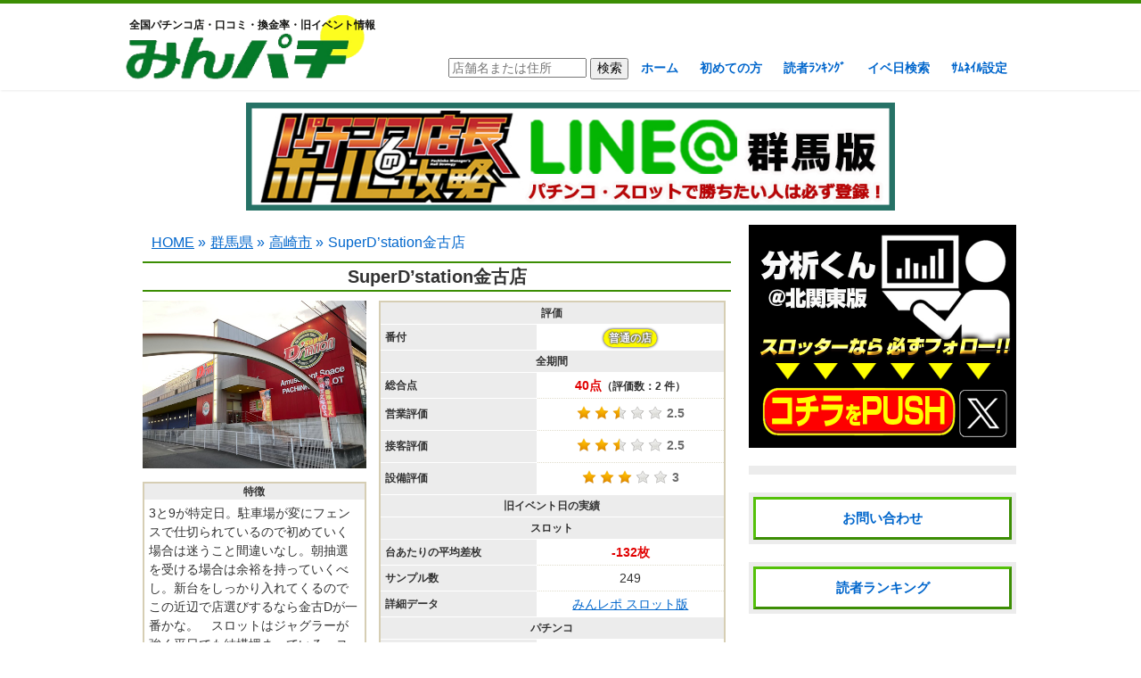

--- FILE ---
content_type: text/html; charset=UTF-8
request_url: https://minpachi.com/super%E3%80%80%EF%BD%84station%E9%87%91%E5%8F%A4%E5%BA%97/
body_size: 25368
content:
<!DOCTYPE html>
<!--[if IE 7]>
<html class="ie ie7" dir="ltr" lang="ja" prefix="og: https://ogp.me/ns#">
<![endif]-->
<!--[if IE 8]>
<html class="ie ie8" dir="ltr" lang="ja" prefix="og: https://ogp.me/ns#">
<![endif]-->
<!--[if !(IE 7) & !(IE 8)]><!-->
<html dir="ltr" lang="ja" prefix="og: https://ogp.me/ns#">
<!--<![endif]-->
<head>
<!-- Google tag (gtag.js) -->
<script async src="https://www.googletagmanager.com/gtag/js?id=G-5KKB100RR6"></script>
<script>
  window.dataLayer = window.dataLayer || [];
  function gtag(){dataLayer.push(arguments);}
  gtag('js', new Date());
	
  gtag('config', 'G-5KKB100RR6',{
    'content_group':'群馬県'
  });
</script>
	
	
	<meta charset="UTF-8">
	<meta name="viewport" content="width=device-width">
	
	<link rel="profile" href="http://gmpg.org/xfn/11">
	<link rel="pingback" href="https://minpachi.com/xmlrpc.php">
	<!--[if lt IE 9]>
	<script src="https://minpachi.com/wp-content/themes/hallsearch/js/html5.js"></script>
	<![endif]-->
	
		<!-- All in One SEO 4.8.2 - aioseo.com -->
		<title>SuperD’station金古店 - みんパチ</title>
	<meta name="description" content="3と9が特定日。駐車場が変にフェンスで仕切られているので初めていく場合は迷うこと間違いなし。朝抽選を受ける場合" />
	<meta name="robots" content="max-image-preview:large" />
	<meta name="author" content="管理人クロロ店長"/>
	<link rel="canonical" href="https://minpachi.com/super%e3%80%80%ef%bd%84station%e9%87%91%e5%8f%a4%e5%ba%97/" />
	<meta name="generator" content="All in One SEO (AIOSEO) 4.8.2" />
		<meta property="og:locale" content="ja_JP" />
		<meta property="og:site_name" content="みんパチ - 全国パチンコ店・口コミ・換金率・旧イベント情報" />
		<meta property="og:type" content="article" />
		<meta property="og:title" content="SuperD’station金古店 - みんパチ" />
		<meta property="og:description" content="3と9が特定日。駐車場が変にフェンスで仕切られているので初めていく場合は迷うこと間違いなし。朝抽選を受ける場合" />
		<meta property="og:url" content="https://minpachi.com/super%e3%80%80%ef%bd%84station%e9%87%91%e5%8f%a4%e5%ba%97/" />
		<meta property="article:published_time" content="2016-10-22T06:35:54+00:00" />
		<meta property="article:modified_time" content="2024-06-11T23:29:08+00:00" />
		<meta name="twitter:card" content="summary" />
		<meta name="twitter:title" content="SuperD’station金古店 - みんパチ" />
		<meta name="twitter:description" content="3と9が特定日。駐車場が変にフェンスで仕切られているので初めていく場合は迷うこと間違いなし。朝抽選を受ける場合" />
		<script type="application/ld+json" class="aioseo-schema">
			{"@context":"https:\/\/schema.org","@graph":[{"@type":"BlogPosting","@id":"https:\/\/minpachi.com\/super%e3%80%80%ef%bd%84station%e9%87%91%e5%8f%a4%e5%ba%97\/#blogposting","name":"SuperD\u2019station\u91d1\u53e4\u5e97 - \u307f\u3093\u30d1\u30c1","headline":"SuperD\u2019station\u91d1\u53e4\u5e97","author":{"@id":"https:\/\/minpachi.com\/author\/megumi\/#author"},"publisher":{"@id":"https:\/\/minpachi.com\/#organization"},"image":{"@type":"ImageObject","url":"https:\/\/minpachi.com\/wp-content\/uploads\/2016\/10\/2107906.jpg","width":500,"height":375,"caption":"SuperD\u2019station\u91d1\u53e4\u5e97"},"datePublished":"2016-10-22T15:35:54+09:00","dateModified":"2024-06-12T08:29:08+09:00","inLanguage":"ja","commentCount":56,"mainEntityOfPage":{"@id":"https:\/\/minpachi.com\/super%e3%80%80%ef%bd%84station%e9%87%91%e5%8f%a4%e5%ba%97\/#webpage"},"isPartOf":{"@id":"https:\/\/minpachi.com\/super%e3%80%80%ef%bd%84station%e9%87%91%e5%8f%a4%e5%ba%97\/#webpage"},"articleSection":"\u7fa4\u99ac\u770c, \u9ad8\u5d0e\u5e02"},{"@type":"BreadcrumbList","@id":"https:\/\/minpachi.com\/super%e3%80%80%ef%bd%84station%e9%87%91%e5%8f%a4%e5%ba%97\/#breadcrumblist","itemListElement":[{"@type":"ListItem","@id":"https:\/\/minpachi.com\/#listItem","position":1,"name":"\u5bb6","item":"https:\/\/minpachi.com\/","nextItem":{"@type":"ListItem","@id":"https:\/\/minpachi.com\/super%e3%80%80%ef%bd%84station%e9%87%91%e5%8f%a4%e5%ba%97\/#listItem","name":"SuperD\u2019station\u91d1\u53e4\u5e97"}},{"@type":"ListItem","@id":"https:\/\/minpachi.com\/super%e3%80%80%ef%bd%84station%e9%87%91%e5%8f%a4%e5%ba%97\/#listItem","position":2,"name":"SuperD\u2019station\u91d1\u53e4\u5e97","previousItem":{"@type":"ListItem","@id":"https:\/\/minpachi.com\/#listItem","name":"\u5bb6"}}]},{"@type":"Organization","@id":"https:\/\/minpachi.com\/#organization","name":"\u307f\u3093\u30d1\u30c1","description":"\u5168\u56fd\u30d1\u30c1\u30f3\u30b3\u5e97\u30fb\u53e3\u30b3\u30df\u30fb\u63db\u91d1\u7387\u30fb\u65e7\u30a4\u30d9\u30f3\u30c8\u60c5\u5831","url":"https:\/\/minpachi.com\/"},{"@type":"Person","@id":"https:\/\/minpachi.com\/author\/megumi\/#author","url":"https:\/\/minpachi.com\/author\/megumi\/","name":"\u7ba1\u7406\u4eba\u30af\u30ed\u30ed\u5e97\u9577","image":{"@type":"ImageObject","@id":"https:\/\/minpachi.com\/super%e3%80%80%ef%bd%84station%e9%87%91%e5%8f%a4%e5%ba%97\/#authorImage","url":"https:\/\/secure.gravatar.com\/avatar\/79542301e16207cef26dc541f2e59c6c?s=96&d=mm&r=g","width":96,"height":96,"caption":"\u7ba1\u7406\u4eba\u30af\u30ed\u30ed\u5e97\u9577"}},{"@type":"WebPage","@id":"https:\/\/minpachi.com\/super%e3%80%80%ef%bd%84station%e9%87%91%e5%8f%a4%e5%ba%97\/#webpage","url":"https:\/\/minpachi.com\/super%e3%80%80%ef%bd%84station%e9%87%91%e5%8f%a4%e5%ba%97\/","name":"SuperD\u2019station\u91d1\u53e4\u5e97 - \u307f\u3093\u30d1\u30c1","description":"3\u30689\u304c\u7279\u5b9a\u65e5\u3002\u99d0\u8eca\u5834\u304c\u5909\u306b\u30d5\u30a7\u30f3\u30b9\u3067\u4ed5\u5207\u3089\u308c\u3066\u3044\u308b\u306e\u3067\u521d\u3081\u3066\u3044\u304f\u5834\u5408\u306f\u8ff7\u3046\u3053\u3068\u9593\u9055\u3044\u306a\u3057\u3002\u671d\u62bd\u9078\u3092\u53d7\u3051\u308b\u5834\u5408","inLanguage":"ja","isPartOf":{"@id":"https:\/\/minpachi.com\/#website"},"breadcrumb":{"@id":"https:\/\/minpachi.com\/super%e3%80%80%ef%bd%84station%e9%87%91%e5%8f%a4%e5%ba%97\/#breadcrumblist"},"author":{"@id":"https:\/\/minpachi.com\/author\/megumi\/#author"},"creator":{"@id":"https:\/\/minpachi.com\/author\/megumi\/#author"},"image":{"@type":"ImageObject","url":"https:\/\/minpachi.com\/wp-content\/uploads\/2016\/10\/2107906.jpg","@id":"https:\/\/minpachi.com\/super%e3%80%80%ef%bd%84station%e9%87%91%e5%8f%a4%e5%ba%97\/#mainImage","width":500,"height":375,"caption":"SuperD\u2019station\u91d1\u53e4\u5e97"},"primaryImageOfPage":{"@id":"https:\/\/minpachi.com\/super%e3%80%80%ef%bd%84station%e9%87%91%e5%8f%a4%e5%ba%97\/#mainImage"},"datePublished":"2016-10-22T15:35:54+09:00","dateModified":"2024-06-12T08:29:08+09:00"},{"@type":"WebSite","@id":"https:\/\/minpachi.com\/#website","url":"https:\/\/minpachi.com\/","name":"\u307f\u3093\u30d1\u30c1","description":"\u5168\u56fd\u30d1\u30c1\u30f3\u30b3\u5e97\u30fb\u53e3\u30b3\u30df\u30fb\u63db\u91d1\u7387\u30fb\u65e7\u30a4\u30d9\u30f3\u30c8\u60c5\u5831","inLanguage":"ja","publisher":{"@id":"https:\/\/minpachi.com\/#organization"}}]}
		</script>
		<!-- All in One SEO -->

<link rel='dns-prefetch' href='//s.w.org' />
<link rel="alternate" type="application/rss+xml" title="みんパチ &raquo; SuperD’station金古店 のコメントのフィード" href="https://minpachi.com/super%e3%80%80%ef%bd%84station%e9%87%91%e5%8f%a4%e5%ba%97/feed/" />
		<script type="text/javascript">
			window._wpemojiSettings = {"baseUrl":"https:\/\/s.w.org\/images\/core\/emoji\/13.1.0\/72x72\/","ext":".png","svgUrl":"https:\/\/s.w.org\/images\/core\/emoji\/13.1.0\/svg\/","svgExt":".svg","source":{"concatemoji":"https:\/\/minpachi.com\/wp-includes\/js\/wp-emoji-release.min.js?ver=5.8.12"}};
			!function(e,a,t){var n,r,o,i=a.createElement("canvas"),p=i.getContext&&i.getContext("2d");function s(e,t){var a=String.fromCharCode;p.clearRect(0,0,i.width,i.height),p.fillText(a.apply(this,e),0,0);e=i.toDataURL();return p.clearRect(0,0,i.width,i.height),p.fillText(a.apply(this,t),0,0),e===i.toDataURL()}function c(e){var t=a.createElement("script");t.src=e,t.defer=t.type="text/javascript",a.getElementsByTagName("head")[0].appendChild(t)}for(o=Array("flag","emoji"),t.supports={everything:!0,everythingExceptFlag:!0},r=0;r<o.length;r++)t.supports[o[r]]=function(e){if(!p||!p.fillText)return!1;switch(p.textBaseline="top",p.font="600 32px Arial",e){case"flag":return s([127987,65039,8205,9895,65039],[127987,65039,8203,9895,65039])?!1:!s([55356,56826,55356,56819],[55356,56826,8203,55356,56819])&&!s([55356,57332,56128,56423,56128,56418,56128,56421,56128,56430,56128,56423,56128,56447],[55356,57332,8203,56128,56423,8203,56128,56418,8203,56128,56421,8203,56128,56430,8203,56128,56423,8203,56128,56447]);case"emoji":return!s([10084,65039,8205,55357,56613],[10084,65039,8203,55357,56613])}return!1}(o[r]),t.supports.everything=t.supports.everything&&t.supports[o[r]],"flag"!==o[r]&&(t.supports.everythingExceptFlag=t.supports.everythingExceptFlag&&t.supports[o[r]]);t.supports.everythingExceptFlag=t.supports.everythingExceptFlag&&!t.supports.flag,t.DOMReady=!1,t.readyCallback=function(){t.DOMReady=!0},t.supports.everything||(n=function(){t.readyCallback()},a.addEventListener?(a.addEventListener("DOMContentLoaded",n,!1),e.addEventListener("load",n,!1)):(e.attachEvent("onload",n),a.attachEvent("onreadystatechange",function(){"complete"===a.readyState&&t.readyCallback()})),(n=t.source||{}).concatemoji?c(n.concatemoji):n.wpemoji&&n.twemoji&&(c(n.twemoji),c(n.wpemoji)))}(window,document,window._wpemojiSettings);
		</script>
		<style type="text/css">
img.wp-smiley,
img.emoji {
	display: inline !important;
	border: none !important;
	box-shadow: none !important;
	height: 1em !important;
	width: 1em !important;
	margin: 0 .07em !important;
	vertical-align: -0.1em !important;
	background: none !important;
	padding: 0 !important;
}
</style>
	<link rel='stylesheet' id='colorboxstyle-css'  href='https://minpachi.com/wp-content/plugins/link-library/colorbox/colorbox.css?ver=5.8.12' type='text/css' media='all' />
<link rel='stylesheet' id='wp-block-library-css'  href='https://minpachi.com/wp-includes/css/dist/block-library/style.min.css?ver=5.8.12' type='text/css' media='all' />
<link rel='stylesheet' id='contact-form-7-css'  href='https://minpachi.com/wp-content/plugins/contact-form-7/includes/css/styles.css?ver=5.5.4' type='text/css' media='all' />
<link rel='stylesheet' id='thumbs_rating_styles-css'  href='https://minpachi.com/wp-content/plugins/link-library/upvote-downvote/css/style.css?ver=1.0.0' type='text/css' media='all' />
<link rel='stylesheet' id='wp-pagenavi-css'  href='https://minpachi.com/wp-content/plugins/wp-pagenavi/pagenavi-css.css?ver=2.70' type='text/css' media='all' />
<script type='text/javascript' src='https://minpachi.com/wp-includes/js/jquery/jquery.min.js?ver=3.6.0' id='jquery-core-js'></script>
<script type='text/javascript' src='https://minpachi.com/wp-includes/js/jquery/jquery-migrate.min.js?ver=3.3.2' id='jquery-migrate-js'></script>
<script type='text/javascript' src='https://minpachi.com/wp-content/plugins/link-library/colorbox/jquery.colorbox-min.js?ver=1.3.9' id='colorbox-js'></script>
<script type='text/javascript' id='thumbs_rating_scripts-js-extra'>
/* <![CDATA[ */
var thumbs_rating_ajax = {"ajax_url":"https:\/\/minpachi.com\/wp-admin\/admin-ajax.php","nonce":"4a7a86e06a"};
/* ]]> */
</script>
<script type='text/javascript' src='https://minpachi.com/wp-content/plugins/link-library/upvote-downvote/js/general.js?ver=4.0.1' id='thumbs_rating_scripts-js'></script>
<link rel="https://api.w.org/" href="https://minpachi.com/wp-json/" /><link rel="alternate" type="application/json" href="https://minpachi.com/wp-json/wp/v2/posts/2551" /><link rel="EditURI" type="application/rsd+xml" title="RSD" href="https://minpachi.com/xmlrpc.php?rsd" />
<link rel="wlwmanifest" type="application/wlwmanifest+xml" href="https://minpachi.com/wp-includes/wlwmanifest.xml" /> 
<meta name="generator" content="WordPress 5.8.12" />
<link rel='shortlink' href='https://minpachi.com/?p=2551' />
<link rel="alternate" type="application/json+oembed" href="https://minpachi.com/wp-json/oembed/1.0/embed?url=https%3A%2F%2Fminpachi.com%2Fsuper%25e3%2580%2580%25ef%25bd%2584station%25e9%2587%2591%25e5%258f%25a4%25e5%25ba%2597%2F" />
<link rel="alternate" type="text/xml+oembed" href="https://minpachi.com/wp-json/oembed/1.0/embed?url=https%3A%2F%2Fminpachi.com%2Fsuper%25e3%2580%2580%25ef%25bd%2584station%25e9%2587%2591%25e5%258f%25a4%25e5%25ba%2597%2F&#038;format=xml" />
	<link rel="stylesheet" href="https://minpachi.com/wp-content/themes/hallsearch/style.css?ver=20231109" type="text/css" />
	<link rel="stylesheet" href="https://minpachi.com/wp-content/themes/hallsearch/slotterslotter.css?v=20250628" type="text/css" />
	<script type="text/javascript" src="//ajax.googleapis.com/ajax/libs/jquery/1/jquery.min.js"></script>
	<script type="text/javascript" src="https://minpachi.com/wp-content/themes/hallsearch/script/raty-2.7.0/lib/jquery.raty.js"></script>
	<link href="//netdna.bootstrapcdn.com/font-awesome/4.0.3/css/font-awesome.min.css" rel="stylesheet">
	<meta property="og:image" content="https://minpachi.com/wp-content/uploads/2021/12/2021y12m22d_232442531.jpg">
<script>
  (function(i,s,o,g,r,a,m){i['GoogleAnalyticsObject']=r;i[r]=i[r]||function(){
  (i[r].q=i[r].q||[]).push(arguments)},i[r].l=1*new Date();a=s.createElement(o),
  m=s.getElementsByTagName(o)[0];a.async=1;a.src=g;m.parentNode.insertBefore(a,m)
  })(window,document,'script','https://www.google-analytics.com/analytics.js','ga');

  ga('create', 'UA-47680209-3', 'auto');
  ga('send', 'pageview');

</script>
	<link rel="shortcut icon" href="https://minpachi.com/wp-content/uploads/2016/12/favicon.ico" >

<script async src="//pagead2.googlesyndication.com/pagead/js/adsbygoogle.js"></script>
<script>
     (adsbygoogle = window.adsbygoogle || []).push({
          google_ad_client: "ca-pub-9273558378256431",
          enable_page_level_ads: true
     });
</script>
	
<!-- アイモバイル＆アドセンスPC　ヘッダ用ここから -->
<script async='async' src='https://www.googletagservices.com/tag/js/gpt.js'></script>
<script>
  var googletag = googletag || {};
  googletag.cmd = googletag.cmd || [];
</script>

<script>
  googletag.cmd.push(function() {
    googletag.defineSlot('/9176203/1622299', [[300, 250], [336, 280]], 'div-gpt-ad-1547712779011-0').addService(googletag.pubads());
    googletag.pubads().enableSingleRequest();
    googletag.enableServices();
  });
</script>
<!-- ヘッダ用ここまで -->
</head>

<body class="post-template-default single single-post postid-2551 single-format-standard">
<!-- Google Tag Manager (noscript) -->
<noscript><iframe src="https://www.googletagmanager.com/ns.html?id=GTM-W5PPQF3"
height="0" width="0" style="display:none;visibility:hidden"></iframe></noscript>
<!-- End Google Tag Manager (noscript) -->
	<div id="page" class="hfeed site">
		<header id="masthead" class="site-header" role="banner">
			<div class="site-header-content">
			<a class="home-link" href="https://minpachi.com/" title="みんパチ" rel="home" data-wpel-link="internal">
				<h2>全国パチンコ店・口コミ・換金率・旧イベント情報</h2>
									<h2 class="site-title"><img src="https://minpachi.com/wp-content/uploads/2017/01/S_5490240665028.png" alt="みんなで決めるパチンコ優良店ランキング！ みんパチ"></h2>
								<h2 class="site-title-m">
					<img src="https://minpachi.com/wp-content/uploads/2017/01/S_5490240665028.png" alt="みんなで決めるパチンコ優良店ランキング！ みんパチ">
				</h2>
			</a>
			<nav id="site-navigation" class="navigation main-navigation" role="navigation">
				<form role="search" method="get" id="searchform" class="searchform" action="https://minpachi.com/">
				<div>
					<input type="text" value="" placeholder="店舗名または住所" name="s" id="s">
					<input type="hidden" name="search_type" value="freeword">
					<input type="submit" id="searchsubmit" value="検索">
				</div>
				</form>
				<ul id="menu-nav" class="menu"><li id="menu-item-30" class="menu-item menu-item-type-custom menu-item-object-custom menu-item-home menu-item-30"><a href="https://minpachi.com/" data-wpel-link="internal">ホーム</a></li>
<li id="menu-item-9105" class="menu-item menu-item-type-post_type menu-item-object-page menu-item-9105"><a href="https://minpachi.com/hajimetenokata/" data-wpel-link="internal">初めての方</a></li>
<li id="menu-item-3476" class="menu-item menu-item-type-post_type menu-item-object-page menu-item-3476"><a href="https://minpachi.com/ranking/" data-wpel-link="internal">読者ﾗﾝｷﾝｸﾞ</a></li>
<li id="menu-item-21782" class="event-search-open menu-item menu-item-type-custom menu-item-object-custom menu-item-home menu-item-21782"><a href="https://minpachi.com/" data-wpel-link="internal">イベ日検索</a></li>
<li id="menu-item-51134" class="menu-item menu-item-type-post_type menu-item-object-page menu-item-51134"><a href="https://minpachi.com/userinfo/" data-wpel-link="internal">ｻﾑﾈｲﾙ設定</a></li>
</ul>			</nav><!-- #site-navigation -->
			</div>
		</header><!-- #masthead -->

		<div id="main" class="site-main">
			<div class="ad1"><a onclick="gtag(&#039;event&#039;,&#039;広告クリック&#039;,{&#039;koukoku_type&#039;:&#039;群馬ヘッダーPC広告&#039;});" href="https://lin.ee/tWziY33" data-wpel-link="external" target="_blank" rel="external noopener"><img src="https://minpachi.com/wp-content/uploads/2017/12/8b925c73f7324efe3c8d15986026c2b6.jpg" alt="ホール攻略群馬版" width="900" height="150" class="alignnone size-full wp-image-80175" />
</a></div>	<div id="primary" class="content-area">
		<div id="content" class="site-content" role="main">
						<ul class="breadcrumb" itemscope itemtype="http://schema.org/BreadcrumbList"><li itemprop="itemListElement" itemscope itemtype="http://schema.org/ListItem"><a itemprop="item" href="https://minpachi.com" data-wpel-link="internal"><span itemprop="name">HOME</span></a> &raquo;<meta itemprop="position" content="1"></li><li itemprop="itemListElement" itemscope itemtype="http://schema.org/ListItem"><a itemprop="item" href="https://minpachi.com/category/gunma/" data-wpel-link="internal"><span itemprop="name">群馬県</span></a> &raquo;<meta itemprop="position" content="2"></li><li itemprop="itemListElement" itemscope itemtype="http://schema.org/ListItem"><a itemprop="item" href="https://minpachi.com/category/gunma/%e9%ab%98%e5%b4%8e%e5%b8%82/" data-wpel-link="internal"><span itemprop="name">高崎市</span></a> &raquo;<meta itemprop="position" content="3"></li><li itemprop="itemListElement" itemscope itemtype="http://schema.org/ListItem"><span itemprop="name">SuperD’station金古店</span><meta itemprop="position" content="4"></li></ul></ul>																		<article id="post-2551" class="post-2551 post type-post status-publish format-standard has-post-thumbnail hentry category-gunma category-318">
					<h1 class="entry-title">SuperD’station金古店</h1>
					<!--<a target="_blank" href="https://rx7038.com/?page_id=90342" class="app-btn" data-wpel-link="external" rel="external noopener">このホールに投稿された情報を<br>アプリのプッシュ通知で受け取る</a>-->
					<div class="hallinfoleft">
													<div class="hallimage">
								<img width="500" height="375" src="https://minpachi.com/wp-content/uploads/2016/10/2107906.jpg" class="attachment-post-thumbnail size-post-thumbnail wp-post-image" alt="SuperD’station金古店" loading="lazy" srcset="https://minpachi.com/wp-content/uploads/2016/10/2107906.jpg 500w, https://minpachi.com/wp-content/uploads/2016/10/2107906-300x225.jpg 300w" sizes="(max-width: 500px) 100vw, 500px" />																							</div>
																		<div class="reviewtitle">特徴</div>
						<div class="reviewcontent">
							<p>3と9が特定日。駐車場が変にフェンスで仕切られているので初めていく場合は迷うこと間違いなし。朝抽選を受ける場合は余裕を持っていくべし。新台をしっかり入れてくるのでこの近辺で店選びするなら金古Dが一番かな。　スロットはジャグラーが強く平日でも結構埋まっている。スロットは「塊」で入れることが多いかな。データ公開しているので特日はチェックしてみてもいいかも。加熱式タバコはNGだけど喫煙スペースも完備されているから設備環境面はまずまずといったところ。</p>
						</div>	
																		
						
					</div>
										<div class="hallinforight">
						
										<table class="hallcontent" style="margin-bottom:10px;">
						<tbody>
							<tr><th colspan="2" style="text-align:center;">評価</th></tr>
							<tr><th>番付</th><td class="rate-text"><span class="banduke5">普通の店</span></td></tr>
							<tr><th colspan="2" style="text-align:center;">全期間</th></tr>
							<tr><th>総合点</th><td class="hall-point">40点<span style="color:#333;font-size:12px;">（評価数：2 件）</span></td></tr>
							<tr><th>営業評価</th><td class="rate-td"><span class="eigyo-avg"></span>2.5</td></tr>
							<tr><th>接客評価</th><td class="rate-td"><span class="sekkyaku-avg"></span>2.5</td></tr>
							<tr><th>設備評価</th><td class="rate-td"><span class="setsubi-avg"></span>3</td></tr>
							
														
														<tr><th colspan="2" style="text-align:center;">旧イベント日の実績</th></tr>
							
														<tr><th colspan="2" style="text-align:center;">スロット</th></tr>
														<tr><th>台あたりの平均差枚</th><td class="hall-point">-132枚</td></tr>
							<tr><th>サンプル数</th><td>249</td></tr>
																													<tr><th>詳細データ</th><td><a href="https://min-repo.com/tag/superdstation%e9%87%91%e5%8f%a4%e5%ba%97/" target="_blank" data-wpel-link="external" rel="external noopener">みんレポ スロット版</a></td></tr>
																												<tr><th colspan="2" style="text-align:center;">パチンコ</th></tr>
														<tr><th>台あたりの平均差玉</th><td class="hall-point">-1,189玉</td></tr>
							<tr><th>サンプル数</th><td>114</td></tr>
																<tr><th>詳細データ</th><td><a href="https://min-repo.com/pachinko/tag/%e3%82%b9%e3%83%bc%e3%83%91%e3%83%bcd%e3%82%b9%e3%83%86%e3%83%bc%e3%82%b7%e3%83%a7%e3%83%b3%e9%87%91%e5%8f%a4%e5%ba%97/" target="_blank" data-wpel-link="external" rel="external noopener">みんレポ パチンコ版</a></td></tr>
																						
													</tbody>
					</table>
					<table class="hallcontent">
						<tbody>
							<tr><th colspan="2" style="text-align:center;">基本情報</th></tr>
							<tr><th>営業時間</th><td style="line-height:1.6;">10:00〜22:45<!--<br>※コロナの影響で変更の可能性あり--></td></tr>
							<tr><th>住所</th><td>群馬県高崎市金古町90-1</td></tr>
							<tr><th>地図</th><td><a href="https://www.google.co.jp/maps/place/%EF%BC%A4%E3%82%B9%E3%83%86%E3%83%BC%E3%82%B7%E3%83%A7%E3%83%B3%E9%87%91%E5%8F%A4%E5%BA%97/@36.408852,139.0042323,17z/data=!3m1!4b1!4m5!3m4!1s0x601e8b713663ecad:0xf4d11a6e375676ed!8m2!3d36.408852!4d139.006421" target="_blank" data-wpel-link="external" rel="external noopener">こちらをクリック</a></td></tr>
							<tr><th>台数</th><td>パチンコ588台/スロット416台 </td></tr>
							<tr><th>旧イベント日</th><td>3のつく日/9のつく日</td></tr>
														<tr><th>グランドオープン日<br>(周年イベント)</th><td>2005年7月20日</td></tr>
														
															<tr><th colspan="2" style="text-align:center;">入場方法</th></tr>
																<tr><th>整理券の有無</th><td>あり（会員カード不要）</td></tr>
																								<tr><th>整理券の配布方法</th><td>モバイル抽選</td></tr>
																								<tr><th>配布時間</th><td>9:45</td></tr>
																								<tr><th>注意点</th><td style="text-align:left;line-height:1.5;" class="koukanjo"><p>6月3日より<br />
オンライン抽選に変更<br />
9：00～9：30　店舗敷地内にて入場抽選受付<br />
9：45　抽選結果公開<br />
9：50　整列開始<br />
10:00　入場</p>
</td></tr>
																								<tr><td colspan="2" style="text-align:center;"><a class="nyujo-open" href="https://minpachi.com/" data-wpel-link="internal">情報を修正する</a></td></tr>
																						
							<tr><th colspan="2" style="text-align:center;">遊技料金</th></tr>
															<tr><th>パチンコ</th><td>4円 1円 </td></tr>
																						<tr><th>スロット</th><td>21.73円 5.49円 </td></tr>
														
							<tr><th colspan="2" style="text-align:center;">交換率(換金率)</th></tr>
																<tr><th>4円パチンコ</th><td>等価</td></tr>
							
																<tr><th>1円パチンコ</th><td>等価</td></tr>
							
																							<tr><th>21.73円スロット</th><td>等価</td></tr>
							
																<tr><th>5.49円スロット</th><td><a href="#comments">情報募集中</a></td></tr>
							
														
							<tr><th colspan="2" style="text-align:center;">1日の再プレイ上限(手数料無料分)</th></tr>
														<tr><th>4円パチンコ</th><td>無制限</td></tr>

														<tr><th>1円パチンコ</th><td>無制限</td></tr>

																					<tr><th>21.73円スロット</th><td>無制限</td></tr>
															<tr><th>5.49円スロット</th><td><a href="#comments">情報募集中</a></td></tr>
															
															<tr><th colspan="2" style="text-align:center;">景品交換所の場所</th></tr>
																	<tr>
										<td colspan="2" style="text-align: left;line-height: 1.5;" class="koukanjo">
											<p>景品カウンター向かって左側の出入り口を出てすぐ右です</p>
											<!--<div style="text-align:center;"><a class="koukanjo-open" href="https://minpachi.com/" data-wpel-link="internal">情報を修正する</a></div>-->
										</td>
									</tr>
																						
															<tr><th colspan="2" style="text-align:center;">外部リンク</th></tr>
																	<tr><th>P-WORLD</th><td style="text-align:left;"><a href="http://www.p-world.co.jp/gunma/dstation-gunma.htm" target="_blank" data-wpel-link="external" rel="external noopener">こちらをクリック</a></td></tr>
																																	<tr><th>台データ</th><td style="text-align:left;"><a href="http://www.pscube.jp/h/a718712/" target="_blank" data-wpel-link="external" rel="external noopener">こちらをクリック</a><span style="font-size:10px;display:inline-block;">（<a class="daidata-open shusei" href="https://minpachi.com/" data-wpel-link="internal">情報を修正する</a>）</span><br>※スマホ専用のサイトです</td></tr>
																									<tr><th>店舗ブログ</th><td style="text-align:left;"><a class="blog-open" href="https://minpachi.com/" data-wpel-link="internal">情報提供する</a></td></tr>
																									<tr><th>X（旧Twitter）</th><td style="text-align:left;"><a class="twitter-open" href="https://minpachi.com/" data-wpel-link="internal">情報提供する</a></td></tr>
																									<tr><th>Instagram</th><td style="text-align:left;"><a class="instagram-open" href="https://minpachi.com/" data-wpel-link="internal">情報提供する</a></td></tr>
																									<tr><th>YouTube</th><td style="text-align:left;"><a class="youtube-open" href="https://minpachi.com/" data-wpel-link="internal">情報提供する</a></td></tr>
																									<tr><th>TikTok</th><td style="text-align:left;"><a class="tiktok-open" href="https://minpachi.com/" data-wpel-link="internal">情報提供する</a></td></tr>
																					</tbody>
					</table>
					<p style="font-size:12px;text-align:center;color:#989898;margin-top:1px;">※上記の情報においては正確でない場合もございます<br>※ホールと景品交換所には一切の関係性がありません</p>
										</div>
					<script type="text/javascript">
						$(function() {
							$('.eigyo-avg').raty( {
								readOnly: true,
								score: 2.5							});
							$('.sekkyaku-avg').raty( {
								readOnly: true,
								score: 2.5							});
							$('.setsubi-avg').raty( {
								readOnly: true,
								score: 3							});
													});
					</script>
									</article><!-- #post -->
				
<div class="ad2"><a onclick="gtag(&#039;event&#039;,&#039;広告クリック&#039;,{&#039;koukoku_type&#039;:&#039;群馬中間広告&#039;});" href="https://lin.ee/tWziY33" data-wpel-link="external" target="_blank" rel="external noopener"><img src="https://minpachi.com/wp-content/uploads/2017/12/94e335c14fd02dd58c04c87fabb42412.png" alt="ホール攻略LINE群馬版" width="600" height="500" class="alignnone size-full wp-image-79257" /></a></div>
<div class="setteinerai"><div class="star"><div class="star-title">クロロ店長　取材スケジュール</div></div><a href="https://lin.ee/tWziY33" data-wpel-link="external" target="_blank" rel="external noopener"><img src="https://minpachi.com/wp-content/uploads/2022/04/445d19be725fad376aa88403e688757d.jpg" alt="" width="848" height="211" class="alignnone size-full wp-image-71092" /></a><ul><li class="date">12月28日(日)</li><li><span class="syuzai_type maximumslo">マキシマム<!-- -->✕ワールド</span> <span data-sort="1" class="anshin">安心</span><a target="_blank" href="https://rx7038.com/?page_id=1092399" rel="noopener external" data-wpel-link="external"> <br>マルハン伊勢崎店 </a><span class="hatsu">初来店</span>【群馬県】</li><li><span class="syuzai_type slopachi">クロロ<!-- -->調査隊<!-- -->チームS/P</span> <span data-sort="1" class="anshin">安心</span><a target="_blank" href="https://rx7038.com/?page_id=1089209" rel="noopener external" data-wpel-link="external"> <br>マルハン館林店</a>【群馬県】</li><a class="cyuumoku" href="https://rx7038.com/?page_id=71502" target="_blank" data-wpel-link="external" rel="external noopener">群馬県のスケジュールを見る</a></ul></div>
<a class="link-botton2" style="position:relative" href="https://minpachi.com/%e6%9c%88%e9%96%93%e8%aa%ad%e8%80%85%e3%83%a9%e3%83%b3%e3%82%ad%e3%83%b3%e3%82%b0/" data-wpel-link="internal">月間読者ランキング開催中！<br><span class="blinking">毎月Amazonギフト券プレゼント</span></a>

<div id="comments" class="comments-area" style="margin-top:20px;">
		<div id="respond" class="comment-respond">
		<h3 id="reply-title" class="comment-reply-title"><span class="active">評価・コメントをする</span><span>営業の予想をする<!--<span class="ptkangen blinking">pt大幅還元</span>--></span> <small><a rel="nofollow" id="cancel-comment-reply-link" href="/super%E3%80%80%EF%BD%84station%E9%87%91%E5%8F%A4%E5%BA%97/#respond" style="display:none;" data-wpel-link="internal">コメントをキャンセル</a></small></h3><form action="https://minpachi.com/wp-comments-post.php" method="post" id="commentform" class="comment-form"><p class="comment-notes"><span id="email-notes">メールアドレスが公開されることはありません。</span></p><p class="comment-form-author"><label for="author">ニックネーム</label><input id="author" maxlength="15" name="author" type="text" value="" size="30" /></p>


<div class="rate-block">
					<h3 id="rate-title">この店舗を評価する</h3>
					<div class="rate-area">
						<div class="rate-content">
							<div class="rate">営業<span id="eigyo-rate"></span></div>
							<div class="rate">接客<span id="sekkyaku-rate"></span></div>
							<div class="rate">設備<span id="setsubi-rate"></span></div>
						</div>
						<table class="rate-description">
							<tr><th>営業評価</th><td><strong><FONT color="#ff0000">旧イベント日や取材日のみの出玉状況の評価をしてください</FONT></strong><br>(通常営業日においてはどこのホールも基本回収なのでそれは評価には加えないでください)</td></tr>
							<tr><th>接客評価</th><td>接客、清掃状況、スタッフの容姿</td></tr>
							<tr><th>設備評価</th><td>新台やデータ機器の充実度、台間シャッターや肘掛けの有無、Wi-FiやUSBの有無、休憩所や食堂の質、装飾の華やかさ</td></tr>
						</table>
					</div>
				</div>
				<div class="yosou-block" style="display:none;">
					<h3 class="rate-title">営業を予想する</h3>
					<div class="rate-area">
						<div class="yosou-content">
							<div class="yosou-part"><div class="yosou-midashi">予想日<span style="color:#333;font-size:14px;"> ※翌月末まで予想可能</span></div><input type="date" name="yosoubi" min="2025-12-27" max="2026-01-31"></input></div>
						</div>
						<div class="yosou-content">
							<div class="yosou-part"><div class="yosou-midashi">出玉予想</div><label><input type="radio" name="dedamayosou" value="◎">◎</label><label><input type="radio" name="dedamayosou" value="◯">◯</label><label><input type="radio" name="dedamayosou" value="△">△</label><label><input type="radio" name="dedamayosou" value="×">×</label><label><input type="radio" name="dedamayosou" value="？">？</label></div>
						</div>
						<div class="yosou-content">
							<div class="yosou-part"><div class="yosou-midashi">高設定の入れ方予想<span style="color:#333;font-size:14px;"> ※複数選択可</span></div><label><input type="checkbox" name="irekata[]" value="機種（全台～1/2系）">機種（全台～1/2系）</label><label><input type="checkbox" name="irekata[]" value="パネル">パネル</label><label><input type="checkbox" name="irekata[]" value="列">列</label><label><input type="checkbox" name="irekata[]" value="角付近">角付近</label><label><input type="checkbox" name="irekata[]" value="並び">並び</label><label><input type="checkbox" name="irekata[]" value="末尾">末尾</label><label><input type="checkbox" name="irekata[]" value="パチンコ">パチンコ</label><div class="input-separate"></div><label><input type="checkbox" name="irekata[]" value="メイン機種強め">メイン機種強め</label><label><input type="checkbox" name="irekata[]" value="少台数機種強め">少台数機種強め</label><label><input type="checkbox" name="irekata[]" value="Aタイプ強め">Aタイプ強め</label><label><input type="checkbox" name="irekata[]" value="バラエティ強め">バラエティ強め</label><div class="input-separate"></div><label><input type="checkbox" name="irekata[]" value="オールリセット">オールリセット</label><label><input type="checkbox" name="irekata[]" value="ランダムリセット">ランダムリセット</label><label><input type="checkbox" name="irekata[]" value="据え置き多め">据え置き多め</label><div class="input-separate"></div><label><input type="checkbox" name="irekata[]" value="入れ方不明">入れ方不明</label></div>
						</div>
						<div class="yosou-content">
							<div class="yosou-part"><div class="yosou-midashi">並び予想</div><label><input type="radio" name="narabiyosou" value="0～9人">0～9人</label><label><input type="radio" name="narabiyosou" value="10～49人">10～49人</label><label><input type="radio" name="narabiyosou" value="50～99人">50～99人</label><label><input type="radio" name="narabiyosou" value="100～299人">100～299人</label><label><input type="radio" name="narabiyosou" value="300人以上">300人以上</label></div>
						</div>
					</div>
				</div>
				<p class="comment-form-comment"><label for="comment">コメント</label><textarea id="comment" name="comment" cols="45" rows="8" aria-required="true"></textarea></p>
				<input name="rateFlug" type="hidden" value="0">
				<input name="yosouFlag" type="hidden" value="0">
				<p class="comment-form-email"><label for="email">メールアドレス</label> <input id="email" name="email" type="email" value="" placeholder="公開されることはありません" size="30"></p>
				<p><label style="width: auto;"><input type="checkbox" value="1" required name="rbt"> 私はロボットではありません</label></p>
				<p class="comment-notes"><span style="color:#4bb100;font-weight:bold;">メールアドレスを入力しポイントを貯めるとamazonギフト券がもらえます</span><br><i class="fa fa-hand-o-right" aria-hidden="true"></i> <a href="https://minpachi.com/ranking/#rankingtoha" data-wpel-link="internal">ポイントの詳細についてはこちら</a></p>
				
				<div id="msgbox" style="display:none;"><div id="msg"></div><span id="modoru">戻る</span><span id="toukou">このまま投稿する</span></div><p class="form-submit"><input name="send" type="submit" id="send" value="コメントを送信"> <input type='hidden' name='comment_post_ID' value='2551' id='comment_post_ID' />
<input type='hidden' name='comment_parent' id='comment_parent' value='0' />
</p><p style="display: none;"><input type="hidden" id="akismet_comment_nonce" name="akismet_comment_nonce" value="daa9ebe4e5" /></p><p style="display: none !important;" class="akismet-fields-container" data-prefix="ak_"><label>&#916;<textarea name="ak_hp_textarea" cols="45" rows="8" maxlength="100"></textarea></label><input type="hidden" id="ak_js_1" name="ak_js" value="204"/><script>document.getElementById( "ak_js_1" ).setAttribute( "value", ( new Date() ).getTime() );</script></p><p style="margin-bottom:0;" class="comment-image-title">画像をアップロード</p><p style="clear: both; ;position: relative;z-index: 4;"><input style="width: auto" type="file" name="image[]" multiple><br><span class="comment-image-msg">※Ctrlキーを押しながらの画像選択で一度に4枚まで投稿可能</span></p><p style="clear: both; display:none;"><input style="width: auto" type="file" name="image1"/><br>2枚目の画像</p><p style="clear: both; display:none;"><input style="width: auto" type="file" name="image2"/><br>3枚目の画像</p><p style="clear: both; display:none;"><input style="width: auto" type="file" name="image3"/><br>4枚目の画像</p><script>
	$('input[type=file]').on('change', function (e) {
		//var name = $(this).attr('name');
		if( $(this).get(0).files.length == 1 ) {
			$(this).closest('p').next('p').show();
			$('.comment-image-title').text( '最大4枚まで選択可能' );
			$('.comment-image-msg').hide();
		}
	});
</script>
		</form>	</div><!-- #respond -->
		<script type="text/javascript">
		$('#eigyo-rate').raty({
			scoreName: 'eigyoRate',
			hints: ['1', '2', '3', '4', '5']
		});
		$('#sekkyaku-rate').raty({
			scoreName: 'sekkyakuRate',
			hints: ['1', '2', '3', '4', '5']
		});
		$('#setsubi-rate').raty({
			scoreName: 'setsubiRate',
			hints: ['1', '2', '3', '4', '5']
		});
		$('#rate-title').click(function () {
			if ($('.rate-area').css('display') == 'block') {
				$('.rate-area').hide();
				$('#rate-title').removeClass('open');
				$('input[name=rateFlug]').val('0');
				$('input[name=yosoukekkaFlag]').val('0');
			} else {
				$('.rate-area').show();
				$('#rate-title').addClass('open');
				$('input[name=rateFlug]').val('1');
				$('input[name=yosoukekkaFlag]').val('1');
			}
		});
		$('#reply-title span').click(function () {
			var index = $("#reply-title span").index(this);
			$("#reply-title span").removeClass("active");
			$(".rate-block").hide();
			$(".yosou-block").hide();
			$(this).addClass("active");
			if( index == 0 ) {
				$(".rate-block").show();
				$('input[name=yosouFlag]').val('0');
			} else {
				$(".yosou-block").show();
				$('.rate-area').hide();
				$('#rate-title').removeClass('open');
				$('input[name=rateFlug]').val('0');
				$('input[name=yosouFlag]').val('1');
			}
		});
		$('input[name="irekata[]"]').change(function() {
			var irekata = $(this).val();
			var $not = $('input[name="irekata[]"]').not('[value="入れ方不明"]');
			if( irekata == '入れ方不明' ) {
				if($(this).prop('checked')) {
					$not.attr("disabled",true);
				}
				else {
					$not.attr("disabled",false);
				}
			}
		});
	</script>

		<div id="comments-title"></div>
		<h2 class="comments-title">
			新着コメント (全56件)		
		</h2>
									<div class="tab" id="comment-tab"><span class="active">一般コメント</span><span>劣悪コメント</span><span style="display:none">みんレポ</span></div>
										<ol class="comment-list tab-content">
					<li class="pingback even thread-even depth-1" id="li-comment-2575928">
		<div id="comment-2575928">
						<div class="comment-author vcard">
				<span><span class="user_thumb" style="background-image:url(https://minpachi.com/wp-content/uploads/2022/11/link2.png)"></span></span>				<span>
									<span class="fn"><a href="https://rx7038.com/?p=1061205" rel="external nofollow noopener" target="_blank" data-wpel-link="external">10月5日 SuperD’station金古店｜クロロ調査隊チーム光結果 | パチンコ店長のホール攻略</a></span>	
												<br><span class="comment-meta commentmetadata"><a href="https://minpachi.com/super%e3%80%80%ef%bd%84station%e9%87%91%e5%8f%a4%e5%ba%97/#comment-2575928" data-wpel-link="internal">2025年10月7日 1:36 AM</a></span>
				</span>
      			</div>
			
						
				<p>[&#8230;] みんパチ [&#8230;]</p>
<ul class="comment-image-list"></ul>
			
										
												<div class="reply">
				<span class="tweet"><a href="https://twitter.com/intent/tweet?url=https%3A%2F%2Fminpachi.com%2Fsuper%25e3%2580%2580%25ef%25bd%2584station%25e9%2587%2591%25e5%258f%25a4%25e5%25ba%2597%2F%23comment-2575928&amp;text=SuperD%E2%80%99station%E9%87%91%E5%8F%A4%E5%BA%97%E3%81%AE%E5%8F%A3%E3%82%B3%E3%83%9F%EF%BC%9A%5B%26%238230%3B%5D+%E3%81%BF%E3%82%93%E3%83%91%E3%83%81+%5B%26%238230%3B%5D..." target="_blank" data-wpel-link="external" rel="external noopener"></a></span><span id='good-num-2575928'></span><button id='good-btn-2575928' class='good-btn' value='2575928'></button>								<a rel="nofollow" class="comment-reply-link" href="https://minpachi.com/super%e3%80%80%ef%bd%84station%e9%87%91%e5%8f%a4%e5%ba%97/?replytocom=2575928#respond" data-commentid="2575928" data-postid="2551" data-belowelement="comment-2575928" data-respondelement="respond" data-replyto="10月5日 SuperD’station金古店｜クロロ調査隊チーム光結果 | パチンコ店長のホール攻略 に返信" aria-label="10月5日 SuperD’station金古店｜クロロ調査隊チーム光結果 | パチンコ店長のホール攻略 に返信" data-wpel-link="internal">返信</a>							</div>
			
						
						
									
		</div>
	</li>
	</li><!-- #comment-## -->
	<li class="pingback odd alt thread-odd thread-alt depth-1" id="li-comment-2563015">
		<div id="comment-2563015">
						<div class="comment-author vcard">
				<span><span class="user_thumb" style="background-image:url(https://minpachi.com/wp-content/uploads/2022/11/link2.png)"></span></span>				<span>
									<span class="fn"><a href="https://rx7038.com/?p=1054232" rel="external nofollow noopener" target="_blank" data-wpel-link="external">10月5日 SuperD’station金古店｜クロロ調査隊チーム光 | パチンコ店長のホール攻略</a></span>	
												<br><span class="comment-meta commentmetadata"><a href="https://minpachi.com/super%e3%80%80%ef%bd%84station%e9%87%91%e5%8f%a4%e5%ba%97/#comment-2563015" data-wpel-link="internal">2025年9月22日 2:43 PM</a></span>
				</span>
      			</div>
			
						
				<p>[&#8230;] みんパチ [&#8230;]</p>
<ul class="comment-image-list"></ul>
			
										
												<div class="reply">
				<span class="tweet"><a href="https://twitter.com/intent/tweet?url=https%3A%2F%2Fminpachi.com%2Fsuper%25e3%2580%2580%25ef%25bd%2584station%25e9%2587%2591%25e5%258f%25a4%25e5%25ba%2597%2F%23comment-2563015&amp;text=SuperD%E2%80%99station%E9%87%91%E5%8F%A4%E5%BA%97%E3%81%AE%E5%8F%A3%E3%82%B3%E3%83%9F%EF%BC%9A%5B%26%238230%3B%5D+%E3%81%BF%E3%82%93%E3%83%91%E3%83%81+%5B%26%238230%3B%5D..." target="_blank" data-wpel-link="external" rel="external noopener"></a></span><span id='good-num-2563015'></span><button id='good-btn-2563015' class='good-btn' value='2563015'></button>								<a rel="nofollow" class="comment-reply-link" href="https://minpachi.com/super%e3%80%80%ef%bd%84station%e9%87%91%e5%8f%a4%e5%ba%97/?replytocom=2563015#respond" data-commentid="2563015" data-postid="2551" data-belowelement="comment-2563015" data-respondelement="respond" data-replyto="10月5日 SuperD’station金古店｜クロロ調査隊チーム光 | パチンコ店長のホール攻略 に返信" aria-label="10月5日 SuperD’station金古店｜クロロ調査隊チーム光 | パチンコ店長のホール攻略 に返信" data-wpel-link="internal">返信</a>							</div>
			
						
						
									
		</div>
	</li>
	</li><!-- #comment-## -->
	<li class="pingback even thread-even depth-1" id="li-comment-2558424">
		<div id="comment-2558424">
						<div class="comment-author vcard">
				<span><span class="user_thumb" style="background-image:url(https://minpachi.com/wp-content/uploads/2022/11/link2.png)"></span></span>				<span>
									<span class="fn"><a href="https://rx7038.com/?p=1052157" rel="external nofollow noopener" target="_blank" data-wpel-link="external">9月14日 SuperD’station金古店｜クロロ調査隊チームＳ結果 | パチンコ店長のホール攻略</a></span>	
												<br><span class="comment-meta commentmetadata"><a href="https://minpachi.com/super%e3%80%80%ef%bd%84station%e9%87%91%e5%8f%a4%e5%ba%97/#comment-2558424" data-wpel-link="internal">2025年9月17日 11:48 PM</a></span>
				</span>
      			</div>
			
						
				<p>[&#8230;] みんパチ [&#8230;]</p>
<ul class="comment-image-list"></ul>
			
										
												<div class="reply">
				<span class="tweet"><a href="https://twitter.com/intent/tweet?url=https%3A%2F%2Fminpachi.com%2Fsuper%25e3%2580%2580%25ef%25bd%2584station%25e9%2587%2591%25e5%258f%25a4%25e5%25ba%2597%2F%23comment-2558424&amp;text=SuperD%E2%80%99station%E9%87%91%E5%8F%A4%E5%BA%97%E3%81%AE%E5%8F%A3%E3%82%B3%E3%83%9F%EF%BC%9A%5B%26%238230%3B%5D+%E3%81%BF%E3%82%93%E3%83%91%E3%83%81+%5B%26%238230%3B%5D..." target="_blank" data-wpel-link="external" rel="external noopener"></a></span><span id='good-num-2558424'></span><button id='good-btn-2558424' class='good-btn' value='2558424'></button>								<a rel="nofollow" class="comment-reply-link" href="https://minpachi.com/super%e3%80%80%ef%bd%84station%e9%87%91%e5%8f%a4%e5%ba%97/?replytocom=2558424#respond" data-commentid="2558424" data-postid="2551" data-belowelement="comment-2558424" data-respondelement="respond" data-replyto="9月14日 SuperD’station金古店｜クロロ調査隊チームＳ結果 | パチンコ店長のホール攻略 に返信" aria-label="9月14日 SuperD’station金古店｜クロロ調査隊チームＳ結果 | パチンコ店長のホール攻略 に返信" data-wpel-link="internal">返信</a>							</div>
			
						
						
									
		</div>
	</li>
	</li><!-- #comment-## -->
	<li class="pingback odd alt thread-odd thread-alt depth-1" id="li-comment-2552966">
		<div id="comment-2552966">
						<div class="comment-author vcard">
				<span><span class="user_thumb" style="background-image:url(https://minpachi.com/wp-content/uploads/2022/11/link2.png)"></span></span>				<span>
									<span class="fn"><a href="https://rx7038.com/?p=1048355" rel="external nofollow noopener" target="_blank" data-wpel-link="external">9月14日 SuperD’station金古店｜クロロ調査隊チームＳ来店 | パチンコ店長のホール攻略</a></span>	
												<br><span class="comment-meta commentmetadata"><a href="https://minpachi.com/super%e3%80%80%ef%bd%84station%e9%87%91%e5%8f%a4%e5%ba%97/#comment-2552966" data-wpel-link="internal">2025年9月11日 11:32 PM</a></span>
				</span>
      			</div>
			
						
				<p>[&#8230;] みんパチ [&#8230;]</p>
<ul class="comment-image-list"></ul>
			
										
												<div class="reply">
				<span class="tweet"><a href="https://twitter.com/intent/tweet?url=https%3A%2F%2Fminpachi.com%2Fsuper%25e3%2580%2580%25ef%25bd%2584station%25e9%2587%2591%25e5%258f%25a4%25e5%25ba%2597%2F%23comment-2552966&amp;text=SuperD%E2%80%99station%E9%87%91%E5%8F%A4%E5%BA%97%E3%81%AE%E5%8F%A3%E3%82%B3%E3%83%9F%EF%BC%9A%5B%26%238230%3B%5D+%E3%81%BF%E3%82%93%E3%83%91%E3%83%81+%5B%26%238230%3B%5D..." target="_blank" data-wpel-link="external" rel="external noopener"></a></span><span id='good-num-2552966'></span><button id='good-btn-2552966' class='good-btn' value='2552966'></button>								<a rel="nofollow" class="comment-reply-link" href="https://minpachi.com/super%e3%80%80%ef%bd%84station%e9%87%91%e5%8f%a4%e5%ba%97/?replytocom=2552966#respond" data-commentid="2552966" data-postid="2551" data-belowelement="comment-2552966" data-respondelement="respond" data-replyto="9月14日 SuperD’station金古店｜クロロ調査隊チームＳ来店 | パチンコ店長のホール攻略 に返信" aria-label="9月14日 SuperD’station金古店｜クロロ調査隊チームＳ来店 | パチンコ店長のホール攻略 に返信" data-wpel-link="internal">返信</a>							</div>
			
						
						
									
		</div>
	</li>
	</li><!-- #comment-## -->
	<li class="pingback even thread-even depth-1" id="li-comment-2526989">
		<div id="comment-2526989">
						<div class="comment-author vcard">
				<span><span class="user_thumb" style="background-image:url(https://minpachi.com/wp-content/uploads/2022/11/link2.png)"></span></span>				<span>
									<span class="fn"><a href="https://rx7038.com/?p=1034258" rel="external nofollow noopener" target="_blank" data-wpel-link="external">8月7日 SuperD’station金古店｜クロロ調査隊チームＳ来店結果 | パチンコ店長のホール攻略</a></span>	
												<br><span class="comment-meta commentmetadata"><a href="https://minpachi.com/super%e3%80%80%ef%bd%84station%e9%87%91%e5%8f%a4%e5%ba%97/#comment-2526989" data-wpel-link="internal">2025年8月13日 10:15 PM</a></span>
				</span>
      			</div>
			
						
				<p>[&#8230;] みんパチ [&#8230;]</p>
<ul class="comment-image-list"></ul>
			
										
												<div class="reply">
				<span class="tweet"><a href="https://twitter.com/intent/tweet?url=https%3A%2F%2Fminpachi.com%2Fsuper%25e3%2580%2580%25ef%25bd%2584station%25e9%2587%2591%25e5%258f%25a4%25e5%25ba%2597%2F%23comment-2526989&amp;text=SuperD%E2%80%99station%E9%87%91%E5%8F%A4%E5%BA%97%E3%81%AE%E5%8F%A3%E3%82%B3%E3%83%9F%EF%BC%9A%5B%26%238230%3B%5D+%E3%81%BF%E3%82%93%E3%83%91%E3%83%81+%5B%26%238230%3B%5D..." target="_blank" data-wpel-link="external" rel="external noopener"></a></span><span id='good-num-2526989'></span><button id='good-btn-2526989' class='good-btn' value='2526989'></button>								<a rel="nofollow" class="comment-reply-link" href="https://minpachi.com/super%e3%80%80%ef%bd%84station%e9%87%91%e5%8f%a4%e5%ba%97/?replytocom=2526989#respond" data-commentid="2526989" data-postid="2551" data-belowelement="comment-2526989" data-respondelement="respond" data-replyto="8月7日 SuperD’station金古店｜クロロ調査隊チームＳ来店結果 | パチンコ店長のホール攻略 に返信" aria-label="8月7日 SuperD’station金古店｜クロロ調査隊チームＳ来店結果 | パチンコ店長のホール攻略 に返信" data-wpel-link="internal">返信</a>							</div>
			
						
						
									
		</div>
	</li>
	</li><!-- #comment-## -->
	<li class="pingback odd alt thread-odd thread-alt depth-1" id="li-comment-2518729">
		<div id="comment-2518729">
						<div class="comment-author vcard">
				<span><span class="user_thumb" style="background-image:url(https://minpachi.com/wp-content/uploads/2022/11/link2.png)"></span></span>				<span>
									<span class="fn"><a href="https://rx7038.com/?p=1028842" rel="external nofollow noopener" target="_blank" data-wpel-link="external">8月7日 SuperD’station金古店｜クロロ調査隊チームＳ来店 | パチンコ店長のホール攻略</a></span>	
												<br><span class="comment-meta commentmetadata"><a href="https://minpachi.com/super%e3%80%80%ef%bd%84station%e9%87%91%e5%8f%a4%e5%ba%97/#comment-2518729" data-wpel-link="internal">2025年8月5日 12:30 AM</a></span>
				</span>
      			</div>
			
						
				<p>[&#8230;] みんパチ [&#8230;]</p>
<ul class="comment-image-list"></ul>
			
										
												<div class="reply">
				<span class="tweet"><a href="https://twitter.com/intent/tweet?url=https%3A%2F%2Fminpachi.com%2Fsuper%25e3%2580%2580%25ef%25bd%2584station%25e9%2587%2591%25e5%258f%25a4%25e5%25ba%2597%2F%23comment-2518729&amp;text=SuperD%E2%80%99station%E9%87%91%E5%8F%A4%E5%BA%97%E3%81%AE%E5%8F%A3%E3%82%B3%E3%83%9F%EF%BC%9A%5B%26%238230%3B%5D+%E3%81%BF%E3%82%93%E3%83%91%E3%83%81+%5B%26%238230%3B%5D..." target="_blank" data-wpel-link="external" rel="external noopener"></a></span><span id='good-num-2518729'></span><button id='good-btn-2518729' class='good-btn' value='2518729'></button>								<a rel="nofollow" class="comment-reply-link" href="https://minpachi.com/super%e3%80%80%ef%bd%84station%e9%87%91%e5%8f%a4%e5%ba%97/?replytocom=2518729#respond" data-commentid="2518729" data-postid="2551" data-belowelement="comment-2518729" data-respondelement="respond" data-replyto="8月7日 SuperD’station金古店｜クロロ調査隊チームＳ来店 | パチンコ店長のホール攻略 に返信" aria-label="8月7日 SuperD’station金古店｜クロロ調査隊チームＳ来店 | パチンコ店長のホール攻略 に返信" data-wpel-link="internal">返信</a>							</div>
			
						
						
									
		</div>
	</li>
	</li><!-- #comment-## -->
	<li class="pingback even thread-even depth-1" id="li-comment-2491826">
		<div id="comment-2491826">
						<div class="comment-author vcard">
				<span><span class="user_thumb" style="background-image:url(https://minpachi.com/wp-content/uploads/2022/11/link2.png)"></span></span>				<span>
									<span class="fn"><a href="https://rx7038.com/?p=1014077" rel="external nofollow noopener" target="_blank" data-wpel-link="external">7月5日 SuperD’station金古店｜クロロ調査隊チーム光来店結果 | パチンコ店長のホール攻略</a></span>	
												<br><span class="comment-meta commentmetadata"><a href="https://minpachi.com/super%e3%80%80%ef%bd%84station%e9%87%91%e5%8f%a4%e5%ba%97/#comment-2491826" data-wpel-link="internal">2025年7月7日 11:20 PM</a></span>
				</span>
      			</div>
			
						
				<p>[&#8230;] みんパチ [&#8230;]</p>
<ul class="comment-image-list"></ul>
			
										
												<div class="reply">
				<span class="tweet"><a href="https://twitter.com/intent/tweet?url=https%3A%2F%2Fminpachi.com%2Fsuper%25e3%2580%2580%25ef%25bd%2584station%25e9%2587%2591%25e5%258f%25a4%25e5%25ba%2597%2F%23comment-2491826&amp;text=SuperD%E2%80%99station%E9%87%91%E5%8F%A4%E5%BA%97%E3%81%AE%E5%8F%A3%E3%82%B3%E3%83%9F%EF%BC%9A%5B%26%238230%3B%5D+%E3%81%BF%E3%82%93%E3%83%91%E3%83%81+%5B%26%238230%3B%5D..." target="_blank" data-wpel-link="external" rel="external noopener"></a></span><span id='good-num-2491826'></span><button id='good-btn-2491826' class='good-btn' value='2491826'></button>								<a rel="nofollow" class="comment-reply-link" href="https://minpachi.com/super%e3%80%80%ef%bd%84station%e9%87%91%e5%8f%a4%e5%ba%97/?replytocom=2491826#respond" data-commentid="2491826" data-postid="2551" data-belowelement="comment-2491826" data-respondelement="respond" data-replyto="7月5日 SuperD’station金古店｜クロロ調査隊チーム光来店結果 | パチンコ店長のホール攻略 に返信" aria-label="7月5日 SuperD’station金古店｜クロロ調査隊チーム光来店結果 | パチンコ店長のホール攻略 に返信" data-wpel-link="internal">返信</a>							</div>
			
						
						
									
		</div>
	</li>
	</li><!-- #comment-## -->
	<li class="pingback odd alt thread-odd thread-alt depth-1" id="li-comment-2483672">
		<div id="comment-2483672">
						<div class="comment-author vcard">
				<span><span class="user_thumb" style="background-image:url(https://minpachi.com/wp-content/uploads/2022/11/link2.png)"></span></span>				<span>
									<span class="fn"><a href="https://rx7038.com/?p=1009279" rel="external nofollow noopener" target="_blank" data-wpel-link="external">7月5日 SuperD’station金古店｜クロロ調査隊チーム光来店 | パチンコ店長のホール攻略</a></span>	
												<br><span class="comment-meta commentmetadata"><a href="https://minpachi.com/super%e3%80%80%ef%bd%84station%e9%87%91%e5%8f%a4%e5%ba%97/#comment-2483672" data-wpel-link="internal">2025年6月29日 10:53 AM</a></span>
				</span>
      			</div>
			
						
				<p>[&#8230;] みんパチ [&#8230;]</p>
<ul class="comment-image-list"></ul>
			
										
												<div class="reply">
				<span class="tweet"><a href="https://twitter.com/intent/tweet?url=https%3A%2F%2Fminpachi.com%2Fsuper%25e3%2580%2580%25ef%25bd%2584station%25e9%2587%2591%25e5%258f%25a4%25e5%25ba%2597%2F%23comment-2483672&amp;text=SuperD%E2%80%99station%E9%87%91%E5%8F%A4%E5%BA%97%E3%81%AE%E5%8F%A3%E3%82%B3%E3%83%9F%EF%BC%9A%5B%26%238230%3B%5D+%E3%81%BF%E3%82%93%E3%83%91%E3%83%81+%5B%26%238230%3B%5D..." target="_blank" data-wpel-link="external" rel="external noopener"></a></span><span id='good-num-2483672'></span><button id='good-btn-2483672' class='good-btn' value='2483672'></button>								<a rel="nofollow" class="comment-reply-link" href="https://minpachi.com/super%e3%80%80%ef%bd%84station%e9%87%91%e5%8f%a4%e5%ba%97/?replytocom=2483672#respond" data-commentid="2483672" data-postid="2551" data-belowelement="comment-2483672" data-respondelement="respond" data-replyto="7月5日 SuperD’station金古店｜クロロ調査隊チーム光来店 | パチンコ店長のホール攻略 に返信" aria-label="7月5日 SuperD’station金古店｜クロロ調査隊チーム光来店 | パチンコ店長のホール攻略 に返信" data-wpel-link="internal">返信</a>							</div>
			
						
						
									
		</div>
	</li>
	</li><!-- #comment-## -->
	<li class="pingback even thread-even depth-1" id="li-comment-2479040">
		<div id="comment-2479040">
						<div class="comment-author vcard">
				<span><span class="user_thumb" style="background-image:url(https://minpachi.com/wp-content/uploads/2022/11/link2.png)"></span></span>				<span>
									<span class="fn"><a href="https://rx7038.com/?p=1007213" rel="external nofollow noopener" target="_blank" data-wpel-link="external">6月21日 SuperD’station金古店｜クロロ調査隊チームＳ来店結果 | パチンコ店長のホール攻略</a></span>	
												<br><span class="comment-meta commentmetadata"><a href="https://minpachi.com/super%e3%80%80%ef%bd%84station%e9%87%91%e5%8f%a4%e5%ba%97/#comment-2479040" data-wpel-link="internal">2025年6月24日 7:17 PM</a></span>
				</span>
      			</div>
			
						
				<p>[&#8230;] みんパチ [&#8230;]</p>
<ul class="comment-image-list"></ul>
			
										
												<div class="reply">
				<span class="tweet"><a href="https://twitter.com/intent/tweet?url=https%3A%2F%2Fminpachi.com%2Fsuper%25e3%2580%2580%25ef%25bd%2584station%25e9%2587%2591%25e5%258f%25a4%25e5%25ba%2597%2F%23comment-2479040&amp;text=SuperD%E2%80%99station%E9%87%91%E5%8F%A4%E5%BA%97%E3%81%AE%E5%8F%A3%E3%82%B3%E3%83%9F%EF%BC%9A%5B%26%238230%3B%5D+%E3%81%BF%E3%82%93%E3%83%91%E3%83%81+%5B%26%238230%3B%5D..." target="_blank" data-wpel-link="external" rel="external noopener"></a></span><span id='good-num-2479040'></span><button id='good-btn-2479040' class='good-btn' value='2479040'></button>								<a rel="nofollow" class="comment-reply-link" href="https://minpachi.com/super%e3%80%80%ef%bd%84station%e9%87%91%e5%8f%a4%e5%ba%97/?replytocom=2479040#respond" data-commentid="2479040" data-postid="2551" data-belowelement="comment-2479040" data-respondelement="respond" data-replyto="6月21日 SuperD’station金古店｜クロロ調査隊チームＳ来店結果 | パチンコ店長のホール攻略 に返信" aria-label="6月21日 SuperD’station金古店｜クロロ調査隊チームＳ来店結果 | パチンコ店長のホール攻略 に返信" data-wpel-link="internal">返信</a>							</div>
			
						
						
									
		</div>
	</li>
	</li><!-- #comment-## -->
	<li class="pingback odd alt thread-odd thread-alt depth-1" id="li-comment-2470417">
		<div id="comment-2470417">
						<div class="comment-author vcard">
				<span><span class="user_thumb" style="background-image:url(https://minpachi.com/wp-content/uploads/2022/11/link2.png)"></span></span>				<span>
									<span class="fn"><a href="https://rx7038.com/?p=1003863" rel="external nofollow noopener" target="_blank" data-wpel-link="external">6月21日 SuperD’station金古店｜クロロ調査隊チームＳ来店 | パチンコ店長のホール攻略</a></span>	
												<br><span class="comment-meta commentmetadata"><a href="https://minpachi.com/super%e3%80%80%ef%bd%84station%e9%87%91%e5%8f%a4%e5%ba%97/#comment-2470417" data-wpel-link="internal">2025年6月17日 9:51 AM</a></span>
				</span>
      			</div>
			
						
				<p>[&#8230;] みんパチ [&#8230;]</p>
<ul class="comment-image-list"></ul>
			
										
												<div class="reply">
				<span class="tweet"><a href="https://twitter.com/intent/tweet?url=https%3A%2F%2Fminpachi.com%2Fsuper%25e3%2580%2580%25ef%25bd%2584station%25e9%2587%2591%25e5%258f%25a4%25e5%25ba%2597%2F%23comment-2470417&amp;text=SuperD%E2%80%99station%E9%87%91%E5%8F%A4%E5%BA%97%E3%81%AE%E5%8F%A3%E3%82%B3%E3%83%9F%EF%BC%9A%5B%26%238230%3B%5D+%E3%81%BF%E3%82%93%E3%83%91%E3%83%81+%5B%26%238230%3B%5D..." target="_blank" data-wpel-link="external" rel="external noopener"></a></span><span id='good-num-2470417'></span><button id='good-btn-2470417' class='good-btn' value='2470417'></button>								<a rel="nofollow" class="comment-reply-link" href="https://minpachi.com/super%e3%80%80%ef%bd%84station%e9%87%91%e5%8f%a4%e5%ba%97/?replytocom=2470417#respond" data-commentid="2470417" data-postid="2551" data-belowelement="comment-2470417" data-respondelement="respond" data-replyto="6月21日 SuperD’station金古店｜クロロ調査隊チームＳ来店 | パチンコ店長のホール攻略 に返信" aria-label="6月21日 SuperD’station金古店｜クロロ調査隊チームＳ来店 | パチンコ店長のホール攻略 に返信" data-wpel-link="internal">返信</a>							</div>
			
						
						
									
		</div>
	</li>
	</li><!-- #comment-## -->
	<li class="pingback even thread-even depth-1" id="li-comment-2469776">
		<div id="comment-2469776">
						<div class="comment-author vcard">
				<span><span class="user_thumb" style="background-image:url(https://minpachi.com/wp-content/uploads/2022/11/link2.png)"></span></span>				<span>
									<span class="fn"><a href="https://rx7038.com/?p=1003530" rel="external nofollow noopener" target="_blank" data-wpel-link="external">6月15日 SuperD’station金古店｜クロロ調査隊チーム光来店結果 | パチンコ店長のホール攻略</a></span>	
												<br><span class="comment-meta commentmetadata"><a href="https://minpachi.com/super%e3%80%80%ef%bd%84station%e9%87%91%e5%8f%a4%e5%ba%97/#comment-2469776" data-wpel-link="internal">2025年6月16日 9:13 PM</a></span>
				</span>
      			</div>
			
						
				<p>[&#8230;] みんパチ [&#8230;]</p>
<ul class="comment-image-list"></ul>
			
										
												<div class="reply">
				<span class="tweet"><a href="https://twitter.com/intent/tweet?url=https%3A%2F%2Fminpachi.com%2Fsuper%25e3%2580%2580%25ef%25bd%2584station%25e9%2587%2591%25e5%258f%25a4%25e5%25ba%2597%2F%23comment-2469776&amp;text=SuperD%E2%80%99station%E9%87%91%E5%8F%A4%E5%BA%97%E3%81%AE%E5%8F%A3%E3%82%B3%E3%83%9F%EF%BC%9A%5B%26%238230%3B%5D+%E3%81%BF%E3%82%93%E3%83%91%E3%83%81+%5B%26%238230%3B%5D..." target="_blank" data-wpel-link="external" rel="external noopener"></a></span><span id='good-num-2469776'></span><button id='good-btn-2469776' class='good-btn' value='2469776'></button>								<a rel="nofollow" class="comment-reply-link" href="https://minpachi.com/super%e3%80%80%ef%bd%84station%e9%87%91%e5%8f%a4%e5%ba%97/?replytocom=2469776#respond" data-commentid="2469776" data-postid="2551" data-belowelement="comment-2469776" data-respondelement="respond" data-replyto="6月15日 SuperD’station金古店｜クロロ調査隊チーム光来店結果 | パチンコ店長のホール攻略 に返信" aria-label="6月15日 SuperD’station金古店｜クロロ調査隊チーム光来店結果 | パチンコ店長のホール攻略 に返信" data-wpel-link="internal">返信</a>							</div>
			
						
						
									
		</div>
	</li>
	</li><!-- #comment-## -->
	<li class="pingback odd alt thread-odd thread-alt depth-1" id="li-comment-2469751">
		<div id="comment-2469751">
						<div class="comment-author vcard">
				<span><span class="user_thumb" style="background-image:url(https://minpachi.com/wp-content/uploads/2022/11/link2.png)"></span></span>				<span>
									<span class="fn"><a href="https://rx7038.com/?p=1003493" rel="external nofollow noopener" target="_blank" data-wpel-link="external">6月14日 SuperD’station金古店｜クロロ調査隊チームＳ来店結果 | パチンコ店長のホール攻略</a></span>	
												<br><span class="comment-meta commentmetadata"><a href="https://minpachi.com/super%e3%80%80%ef%bd%84station%e9%87%91%e5%8f%a4%e5%ba%97/#comment-2469751" data-wpel-link="internal">2025年6月16日 7:45 PM</a></span>
				</span>
      			</div>
			
						
				<p>[&#8230;] みんパチ [&#8230;]</p>
<ul class="comment-image-list"></ul>
			
										
												<div class="reply">
				<span class="tweet"><a href="https://twitter.com/intent/tweet?url=https%3A%2F%2Fminpachi.com%2Fsuper%25e3%2580%2580%25ef%25bd%2584station%25e9%2587%2591%25e5%258f%25a4%25e5%25ba%2597%2F%23comment-2469751&amp;text=SuperD%E2%80%99station%E9%87%91%E5%8F%A4%E5%BA%97%E3%81%AE%E5%8F%A3%E3%82%B3%E3%83%9F%EF%BC%9A%5B%26%238230%3B%5D+%E3%81%BF%E3%82%93%E3%83%91%E3%83%81+%5B%26%238230%3B%5D..." target="_blank" data-wpel-link="external" rel="external noopener"></a></span><span id='good-num-2469751'></span><button id='good-btn-2469751' class='good-btn' value='2469751'></button>								<a rel="nofollow" class="comment-reply-link" href="https://minpachi.com/super%e3%80%80%ef%bd%84station%e9%87%91%e5%8f%a4%e5%ba%97/?replytocom=2469751#respond" data-commentid="2469751" data-postid="2551" data-belowelement="comment-2469751" data-respondelement="respond" data-replyto="6月14日 SuperD’station金古店｜クロロ調査隊チームＳ来店結果 | パチンコ店長のホール攻略 に返信" aria-label="6月14日 SuperD’station金古店｜クロロ調査隊チームＳ来店結果 | パチンコ店長のホール攻略 に返信" data-wpel-link="internal">返信</a>							</div>
			
						
						
									
		</div>
	</li>
	</li><!-- #comment-## -->
	<li class="pingback even thread-even depth-1" id="li-comment-2466318">
		<div id="comment-2466318">
						<div class="comment-author vcard">
				<span><span class="user_thumb" style="background-image:url(https://minpachi.com/wp-content/uploads/2022/11/link2.png)"></span></span>				<span>
									<span class="fn"><a href="https://rx7038.com/?p=1001446" rel="external nofollow noopener" target="_blank" data-wpel-link="external">6月15日 SuperD’station金古店｜クロロ調査隊チーム光来店 | パチンコ店長のホール攻略</a></span>	
												<br><span class="comment-meta commentmetadata"><a href="https://minpachi.com/super%e3%80%80%ef%bd%84station%e9%87%91%e5%8f%a4%e5%ba%97/#comment-2466318" data-wpel-link="internal">2025年6月12日 11:32 AM</a></span>
				</span>
      			</div>
			
						
				<p>[&#8230;] みんパチ [&#8230;]</p>
<ul class="comment-image-list"></ul>
			
										
												<div class="reply">
				<span class="tweet"><a href="https://twitter.com/intent/tweet?url=https%3A%2F%2Fminpachi.com%2Fsuper%25e3%2580%2580%25ef%25bd%2584station%25e9%2587%2591%25e5%258f%25a4%25e5%25ba%2597%2F%23comment-2466318&amp;text=SuperD%E2%80%99station%E9%87%91%E5%8F%A4%E5%BA%97%E3%81%AE%E5%8F%A3%E3%82%B3%E3%83%9F%EF%BC%9A%5B%26%238230%3B%5D+%E3%81%BF%E3%82%93%E3%83%91%E3%83%81+%5B%26%238230%3B%5D..." target="_blank" data-wpel-link="external" rel="external noopener"></a></span><span id='good-num-2466318'></span><button id='good-btn-2466318' class='good-btn' value='2466318'></button>								<a rel="nofollow" class="comment-reply-link" href="https://minpachi.com/super%e3%80%80%ef%bd%84station%e9%87%91%e5%8f%a4%e5%ba%97/?replytocom=2466318#respond" data-commentid="2466318" data-postid="2551" data-belowelement="comment-2466318" data-respondelement="respond" data-replyto="6月15日 SuperD’station金古店｜クロロ調査隊チーム光来店 | パチンコ店長のホール攻略 に返信" aria-label="6月15日 SuperD’station金古店｜クロロ調査隊チーム光来店 | パチンコ店長のホール攻略 に返信" data-wpel-link="internal">返信</a>							</div>
			
						
						
									
		</div>
	</li>
	</li><!-- #comment-## -->
	<li class="pingback odd alt thread-odd thread-alt depth-1" id="li-comment-2466316">
		<div id="comment-2466316">
						<div class="comment-author vcard">
				<span><span class="user_thumb" style="background-image:url(https://minpachi.com/wp-content/uploads/2022/11/link2.png)"></span></span>				<span>
									<span class="fn"><a href="https://rx7038.com/?p=1001428" rel="external nofollow noopener" target="_blank" data-wpel-link="external">6月14日 SuperD’station金古店｜クロロ調査隊チームＳ来店 | パチンコ店長のホール攻略</a></span>	
												<br><span class="comment-meta commentmetadata"><a href="https://minpachi.com/super%e3%80%80%ef%bd%84station%e9%87%91%e5%8f%a4%e5%ba%97/#comment-2466316" data-wpel-link="internal">2025年6月12日 11:27 AM</a></span>
				</span>
      			</div>
			
						
				<p>[&#8230;] みんパチ [&#8230;]</p>
<ul class="comment-image-list"></ul>
			
										
												<div class="reply">
				<span class="tweet"><a href="https://twitter.com/intent/tweet?url=https%3A%2F%2Fminpachi.com%2Fsuper%25e3%2580%2580%25ef%25bd%2584station%25e9%2587%2591%25e5%258f%25a4%25e5%25ba%2597%2F%23comment-2466316&amp;text=SuperD%E2%80%99station%E9%87%91%E5%8F%A4%E5%BA%97%E3%81%AE%E5%8F%A3%E3%82%B3%E3%83%9F%EF%BC%9A%5B%26%238230%3B%5D+%E3%81%BF%E3%82%93%E3%83%91%E3%83%81+%5B%26%238230%3B%5D..." target="_blank" data-wpel-link="external" rel="external noopener"></a></span><span id='good-num-2466316'></span><button id='good-btn-2466316' class='good-btn' value='2466316'></button>								<a rel="nofollow" class="comment-reply-link" href="https://minpachi.com/super%e3%80%80%ef%bd%84station%e9%87%91%e5%8f%a4%e5%ba%97/?replytocom=2466316#respond" data-commentid="2466316" data-postid="2551" data-belowelement="comment-2466316" data-respondelement="respond" data-replyto="6月14日 SuperD’station金古店｜クロロ調査隊チームＳ来店 | パチンコ店長のホール攻略 に返信" aria-label="6月14日 SuperD’station金古店｜クロロ調査隊チームＳ来店 | パチンコ店長のホール攻略 に返信" data-wpel-link="internal">返信</a>							</div>
			
						
						
									
		</div>
	</li>
	</li><!-- #comment-## -->
	<li class="comment even thread-even depth-1" id="li-comment-2457050">
		<div id="comment-2457050">
						<div class="comment-author vcard">
				<span><a href="https://minpachi.com/%E3%82%B3%E3%83%A1%E3%83%B3%E3%83%88%E4%B8%80%E8%A6%A7/?username=%E3%82%8F%E3%81%8C%E3%81%BE%E3%81%BE%E3%83%9C%E3%83%87%E3%82%A3%E3%81%AB%E9%85%94%E3%81%84%E3%81%97%E3%82%8C%E3%82%8B" data-wpel-link="internal"><span class="user_thumb" style="background-image:url(https://minpachi.com/wp-content/uploads/user_thumb/100322-tn.jpg?v=1709850241)"></span></a></span>				<span>
												<span class="fn high-rank name-user-rank6"><a href="https://minpachi.com/%E3%82%B3%E3%83%A1%E3%83%B3%E3%83%88%E4%B8%80%E8%A6%A7/?username=%E3%82%8F%E3%81%8C%E3%81%BE%E3%81%BE%E3%83%9C%E3%83%87%E3%82%A3%E3%81%AB%E9%85%94%E3%81%84%E3%81%97%E3%82%8C%E3%82%8B" data-wpel-link="internal">わがままボディに酔いしれる</a></span>
					<span class="user-rank rank-red"><a href="https://minpachi.com/ranking/?pagerank=1&amp;tab_open=2" data-wpel-link="internal"><span class="user-cat">一般</span>6<span class="user-rank-unit">位</span></a></span>
													<a href="https://minpachi.com/%e7%a7%b0%e5%8f%b7%e3%81%a8%e3%81%af%ef%bc%9f/" data-wpel-link="internal"><img src="https://minpachi.com/wp-content/uploads/2020/03/cec78e7a74046563ff15042b102a247e.png" alt="東京聖帝" width="75"></a>				<br><span class="comment-meta commentmetadata"><a href="https://minpachi.com/super%e3%80%80%ef%bd%84station%e9%87%91%e5%8f%a4%e5%ba%97/#comment-2457050" data-wpel-link="internal">2025年6月3日 3:24 AM</a></span>
				</span>
      			</div>
			
						
				<p><b>入場方法</b><br />
整理券の有無：あり（会員カード不要）<br />
整理券の配布方法：モバイル抽選<br />
配布時間：9:45<br />
注意点：<br />
6月3日より<br />
オンライン抽選に変更<br />
9：00～9：30　店舗敷地内にて入場抽選受付<br />
9：45　抽選結果公開<br />
9：50　整列開始<br />
10:00　入場</p>
<ul class="comment-image-list"></ul>
			
												<!--<div style="font-size:14px;"><i class="fa fa-hand-o-right" aria-hidden="true"></i> <a href="https://minpachi.com/%E3%82%B3%E3%83%A1%E3%83%B3%E3%83%88%E4%B8%80%E8%A6%A7/?username=%E3%82%8F%E3%81%8C%E3%81%BE%E3%81%BE%E3%83%9C%E3%83%87%E3%82%A3%E3%81%AB%E9%85%94%E3%81%84%E3%81%97%E3%82%8C%E3%82%8B" data-wpel-link="internal">プロフィール</a></div>-->

					<div style="font-size:14px;"><i class="fa fa-hand-o-right" aria-hidden="true"></i> <a target="_blank" href="https://rx7038.com/?page_id=90342" data-wpel-link="external" rel="external noopener">アプリでフォローする</a></div>
						
												<div class="reply">
				<span class="tweet"><a href="https://twitter.com/intent/tweet?url=https%3A%2F%2Fminpachi.com%2Fsuper%25e3%2580%2580%25ef%25bd%2584station%25e9%2587%2591%25e5%258f%25a4%25e5%25ba%2597%2F%23comment-2457050&amp;text=SuperD%E2%80%99station%E9%87%91%E5%8F%A4%E5%BA%97%E3%81%AE%E5%8F%A3%E3%82%B3%E3%83%9F%EF%BC%9A%3Cb%3E%E5%85%A5%E5%A0%B4%E6%96%B9%E6%B3%95%3C%2Fb%3E%E6%95%B4%E7%90%86%E5%88%B8%E3%81%AE%E6%9C%89%E7%84%A1%EF%BC%9A%E3%81%82%E3%82%8A%EF%BC%88%E4%BC%9A%E5%93%A1%E3%82%AB%E3%83%BC%E3%83%89%E4%B8%8D%E8%A6%81%EF%BC%89%E6%95%B4%E7%90%86%E5%88%B8%E3%81%AE%E9%85%8D%E5%B8%83%E6%96%B9%E6%B3%95%EF%BC%9A%E3%83%A2%E3%83%90%E3%82%A4%E3%83%AB%E6%8A%BD%E9%81%B8%E9%85%8D%E5%B8%83%E6%99%82%E9%96%93%EF%BC%9A9%3A45%E6%B3%A8%E6%84%8F%E7%82%B9%EF%BC%9A6%E6%9C%883%E6%97%A5%E3%82%88%E3%82%8A%E3%82%AA%E3%83%B3%E3%83%A9%E3%82%A4%E3%83%B3%E6%8A%BD%E9%81%B8%E3%81%AB%E5%A4%89%E6%9B%B49%EF%BC%9A00%EF%BD%9E9%EF%BC%9A..." target="_blank" data-wpel-link="external" rel="external noopener"></a></span><span id='good-num-2457050'></span><button id='good-btn-2457050' class='good-btn' value='2457050'></button>								<a rel="nofollow" class="comment-reply-link" href="https://minpachi.com/super%e3%80%80%ef%bd%84station%e9%87%91%e5%8f%a4%e5%ba%97/?replytocom=2457050#respond" data-commentid="2457050" data-postid="2551" data-belowelement="comment-2457050" data-respondelement="respond" data-replyto="わがままボディに酔いしれる に返信" aria-label="わがままボディに酔いしれる に返信" data-wpel-link="internal">返信</a>							</div>
			
						
						
						<div class="pt-get"><a href="https://minpachi.com/ranking/" data-wpel-link="internal">5pt GET!</a></div>			
		</div>
	</li>
	</li><!-- #comment-## -->
	<li class="pingback odd alt thread-odd thread-alt depth-1" id="li-comment-2449865">
		<div id="comment-2449865">
						<div class="comment-author vcard">
				<span><span class="user_thumb" style="background-image:url(https://minpachi.com/wp-content/uploads/2022/11/link2.png)"></span></span>				<span>
									<span class="fn"><a href="https://rx7038.com/?p=993911" rel="external nofollow noopener" target="_blank" data-wpel-link="external">5月25日 SuperD’station金古店｜クロロ調査隊チーム光来店結果【初来店】 | パチンコ店長のホール攻略</a></span>	
												<br><span class="comment-meta commentmetadata"><a href="https://minpachi.com/super%e3%80%80%ef%bd%84station%e9%87%91%e5%8f%a4%e5%ba%97/#comment-2449865" data-wpel-link="internal">2025年5月26日 11:18 PM</a></span>
				</span>
      			</div>
			
						
				<p>[&#8230;] みんパチ [&#8230;]</p>
<ul class="comment-image-list"></ul>
			
										
												<div class="reply">
				<span class="tweet"><a href="https://twitter.com/intent/tweet?url=https%3A%2F%2Fminpachi.com%2Fsuper%25e3%2580%2580%25ef%25bd%2584station%25e9%2587%2591%25e5%258f%25a4%25e5%25ba%2597%2F%23comment-2449865&amp;text=SuperD%E2%80%99station%E9%87%91%E5%8F%A4%E5%BA%97%E3%81%AE%E5%8F%A3%E3%82%B3%E3%83%9F%EF%BC%9A%5B%26%238230%3B%5D+%E3%81%BF%E3%82%93%E3%83%91%E3%83%81+%5B%26%238230%3B%5D..." target="_blank" data-wpel-link="external" rel="external noopener"></a></span><span id='good-num-2449865'></span><button id='good-btn-2449865' class='good-btn' value='2449865'></button>								<a rel="nofollow" class="comment-reply-link" href="https://minpachi.com/super%e3%80%80%ef%bd%84station%e9%87%91%e5%8f%a4%e5%ba%97/?replytocom=2449865#respond" data-commentid="2449865" data-postid="2551" data-belowelement="comment-2449865" data-respondelement="respond" data-replyto="5月25日 SuperD’station金古店｜クロロ調査隊チーム光来店結果【初来店】 | パチンコ店長のホール攻略 に返信" aria-label="5月25日 SuperD’station金古店｜クロロ調査隊チーム光来店結果【初来店】 | パチンコ店長のホール攻略 に返信" data-wpel-link="internal">返信</a>							</div>
			
						
						
									
		</div>
	</li>
	</li><!-- #comment-## -->
	<li class="pingback even thread-even depth-1" id="li-comment-2445103">
		<div id="comment-2445103">
						<div class="comment-author vcard">
				<span><span class="user_thumb" style="background-image:url(https://minpachi.com/wp-content/uploads/2022/11/link2.png)"></span></span>				<span>
									<span class="fn"><a href="https://rx7038.com/?p=991976" rel="external nofollow noopener" target="_blank" data-wpel-link="external">5月25日 SuperD’station金古店｜クロロ調査隊チーム光来店【初来店】 | パチンコ店長のホール攻略</a></span>	
												<br><span class="comment-meta commentmetadata"><a href="https://minpachi.com/super%e3%80%80%ef%bd%84station%e9%87%91%e5%8f%a4%e5%ba%97/#comment-2445103" data-wpel-link="internal">2025年5月21日 11:12 PM</a></span>
				</span>
      			</div>
			
						
				<p>[&#8230;] みんパチ [&#8230;]</p>
<ul class="comment-image-list"></ul>
			
										
												<div class="reply">
				<span class="tweet"><a href="https://twitter.com/intent/tweet?url=https%3A%2F%2Fminpachi.com%2Fsuper%25e3%2580%2580%25ef%25bd%2584station%25e9%2587%2591%25e5%258f%25a4%25e5%25ba%2597%2F%23comment-2445103&amp;text=SuperD%E2%80%99station%E9%87%91%E5%8F%A4%E5%BA%97%E3%81%AE%E5%8F%A3%E3%82%B3%E3%83%9F%EF%BC%9A%5B%26%238230%3B%5D+%E3%81%BF%E3%82%93%E3%83%91%E3%83%81+%5B%26%238230%3B%5D..." target="_blank" data-wpel-link="external" rel="external noopener"></a></span><span id='good-num-2445103'></span><button id='good-btn-2445103' class='good-btn' value='2445103'></button>								<a rel="nofollow" class="comment-reply-link" href="https://minpachi.com/super%e3%80%80%ef%bd%84station%e9%87%91%e5%8f%a4%e5%ba%97/?replytocom=2445103#respond" data-commentid="2445103" data-postid="2551" data-belowelement="comment-2445103" data-respondelement="respond" data-replyto="5月25日 SuperD’station金古店｜クロロ調査隊チーム光来店【初来店】 | パチンコ店長のホール攻略 に返信" aria-label="5月25日 SuperD’station金古店｜クロロ調査隊チーム光来店【初来店】 | パチンコ店長のホール攻略 に返信" data-wpel-link="internal">返信</a>							</div>
			
						
						
									
		</div>
	</li>
	</li><!-- #comment-## -->
	<li class="pingback odd alt thread-odd thread-alt depth-1" id="li-comment-2436687">
		<div id="comment-2436687">
						<div class="comment-author vcard">
				<span><span class="user_thumb" style="background-image:url(https://minpachi.com/wp-content/uploads/2022/11/link2.png)"></span></span>				<span>
									<span class="fn"><a href="https://rx7038.com/?p=988270" rel="external nofollow noopener" target="_blank" data-wpel-link="external">5月11日 SuperD’station金古店｜クロロ調査隊チームＳ来店結果【初来店】 | パチンコ店長のホール攻略</a></span>	
												<br><span class="comment-meta commentmetadata"><a href="https://minpachi.com/super%e3%80%80%ef%bd%84station%e9%87%91%e5%8f%a4%e5%ba%97/#comment-2436687" data-wpel-link="internal">2025年5月12日 6:22 PM</a></span>
				</span>
      			</div>
			
						
				<p>[&#8230;] みんパチ [&#8230;]</p>
<ul class="comment-image-list"></ul>
			
										
												<div class="reply">
				<span class="tweet"><a href="https://twitter.com/intent/tweet?url=https%3A%2F%2Fminpachi.com%2Fsuper%25e3%2580%2580%25ef%25bd%2584station%25e9%2587%2591%25e5%258f%25a4%25e5%25ba%2597%2F%23comment-2436687&amp;text=SuperD%E2%80%99station%E9%87%91%E5%8F%A4%E5%BA%97%E3%81%AE%E5%8F%A3%E3%82%B3%E3%83%9F%EF%BC%9A%5B%26%238230%3B%5D+%E3%81%BF%E3%82%93%E3%83%91%E3%83%81+%5B%26%238230%3B%5D..." target="_blank" data-wpel-link="external" rel="external noopener"></a></span><span id='good-num-2436687'></span><button id='good-btn-2436687' class='good-btn' value='2436687'></button>								<a rel="nofollow" class="comment-reply-link" href="https://minpachi.com/super%e3%80%80%ef%bd%84station%e9%87%91%e5%8f%a4%e5%ba%97/?replytocom=2436687#respond" data-commentid="2436687" data-postid="2551" data-belowelement="comment-2436687" data-respondelement="respond" data-replyto="5月11日 SuperD’station金古店｜クロロ調査隊チームＳ来店結果【初来店】 | パチンコ店長のホール攻略 に返信" aria-label="5月11日 SuperD’station金古店｜クロロ調査隊チームＳ来店結果【初来店】 | パチンコ店長のホール攻略 に返信" data-wpel-link="internal">返信</a>							</div>
			
						
						
									
		</div>
	</li>
	</li><!-- #comment-## -->
	<li class="pingback even thread-even depth-1" id="li-comment-2431343">
		<div id="comment-2431343">
						<div class="comment-author vcard">
				<span><span class="user_thumb" style="background-image:url(https://minpachi.com/wp-content/uploads/2022/11/link2.png)"></span></span>				<span>
									<span class="fn"><a href="https://rx7038.com/?p=985986" rel="external nofollow noopener" target="_blank" data-wpel-link="external">5月11日 SuperD’station金古店｜クロロ調査隊チームＳ来店【初来店】 | パチンコ店長のホール攻略</a></span>	
												<br><span class="comment-meta commentmetadata"><a href="https://minpachi.com/super%e3%80%80%ef%bd%84station%e9%87%91%e5%8f%a4%e5%ba%97/#comment-2431343" data-wpel-link="internal">2025年5月6日 9:40 PM</a></span>
				</span>
      			</div>
			
						
				<p>[&#8230;] みんパチ [&#8230;]</p>
<ul class="comment-image-list"></ul>
			
										
												<div class="reply">
				<span class="tweet"><a href="https://twitter.com/intent/tweet?url=https%3A%2F%2Fminpachi.com%2Fsuper%25e3%2580%2580%25ef%25bd%2584station%25e9%2587%2591%25e5%258f%25a4%25e5%25ba%2597%2F%23comment-2431343&amp;text=SuperD%E2%80%99station%E9%87%91%E5%8F%A4%E5%BA%97%E3%81%AE%E5%8F%A3%E3%82%B3%E3%83%9F%EF%BC%9A%5B%26%238230%3B%5D+%E3%81%BF%E3%82%93%E3%83%91%E3%83%81+%5B%26%238230%3B%5D..." target="_blank" data-wpel-link="external" rel="external noopener"></a></span><span id='good-num-2431343'></span><button id='good-btn-2431343' class='good-btn' value='2431343'></button>								<a rel="nofollow" class="comment-reply-link" href="https://minpachi.com/super%e3%80%80%ef%bd%84station%e9%87%91%e5%8f%a4%e5%ba%97/?replytocom=2431343#respond" data-commentid="2431343" data-postid="2551" data-belowelement="comment-2431343" data-respondelement="respond" data-replyto="5月11日 SuperD’station金古店｜クロロ調査隊チームＳ来店【初来店】 | パチンコ店長のホール攻略 に返信" aria-label="5月11日 SuperD’station金古店｜クロロ調査隊チームＳ来店【初来店】 | パチンコ店長のホール攻略 に返信" data-wpel-link="internal">返信</a>							</div>
			
						
						
									
		</div>
	</li>
	</li><!-- #comment-## -->
	<li class="pingback odd alt thread-odd thread-alt depth-1" id="li-comment-2403045">
		<div id="comment-2403045">
						<div class="comment-author vcard">
				<span><span class="user_thumb" style="background-image:url(https://minpachi.com/wp-content/uploads/2022/11/link2.png)"></span></span>				<span>
									<span class="fn"><a href="https://rx7038.com/?p=971939" rel="external nofollow noopener" target="_blank" data-wpel-link="external">4月5日 SuperD’station金古店｜光るん✕ワールド結果 | パチンコ店長のホール攻略</a></span>	
												<br><span class="comment-meta commentmetadata"><a href="https://minpachi.com/super%e3%80%80%ef%bd%84station%e9%87%91%e5%8f%a4%e5%ba%97/#comment-2403045" data-wpel-link="internal">2025年4月6日 9:30 PM</a></span>
				</span>
      			</div>
			
						
				<p>[&#8230;] みんパチ [&#8230;]</p>
<ul class="comment-image-list"></ul>
			
										
												<div class="reply">
				<span class="tweet"><a href="https://twitter.com/intent/tweet?url=https%3A%2F%2Fminpachi.com%2Fsuper%25e3%2580%2580%25ef%25bd%2584station%25e9%2587%2591%25e5%258f%25a4%25e5%25ba%2597%2F%23comment-2403045&amp;text=SuperD%E2%80%99station%E9%87%91%E5%8F%A4%E5%BA%97%E3%81%AE%E5%8F%A3%E3%82%B3%E3%83%9F%EF%BC%9A%5B%26%238230%3B%5D+%E3%81%BF%E3%82%93%E3%83%91%E3%83%81+%5B%26%238230%3B%5D..." target="_blank" data-wpel-link="external" rel="external noopener"></a></span><span id='good-num-2403045'></span><button id='good-btn-2403045' class='good-btn' value='2403045'></button>								<a rel="nofollow" class="comment-reply-link" href="https://minpachi.com/super%e3%80%80%ef%bd%84station%e9%87%91%e5%8f%a4%e5%ba%97/?replytocom=2403045#respond" data-commentid="2403045" data-postid="2551" data-belowelement="comment-2403045" data-respondelement="respond" data-replyto="4月5日 SuperD’station金古店｜光るん✕ワールド結果 | パチンコ店長のホール攻略 に返信" aria-label="4月5日 SuperD’station金古店｜光るん✕ワールド結果 | パチンコ店長のホール攻略 に返信" data-wpel-link="internal">返信</a>							</div>
			
						
						
									
		</div>
	</li>
	</li><!-- #comment-## -->
	<li class="pingback even thread-even depth-1" id="li-comment-2401760">
		<div id="comment-2401760">
						<div class="comment-author vcard">
				<span><span class="user_thumb" style="background-image:url(https://minpachi.com/wp-content/uploads/2022/11/link2.png)"></span></span>				<span>
									<span class="fn"><a href="https://rx7038.com/?p=971412" rel="external nofollow noopener" target="_blank" data-wpel-link="external">4月4日 SuperD’station金古店｜スロッター✕ワールド結果 | パチンコ店長のホール攻略</a></span>	
												<br><span class="comment-meta commentmetadata"><a href="https://minpachi.com/super%e3%80%80%ef%bd%84station%e9%87%91%e5%8f%a4%e5%ba%97/#comment-2401760" data-wpel-link="internal">2025年4月5日 9:56 PM</a></span>
				</span>
      			</div>
			
						
				<p>[&#8230;] みんパチ [&#8230;]</p>
<ul class="comment-image-list"></ul>
			
										
												<div class="reply">
				<span class="tweet"><a href="https://twitter.com/intent/tweet?url=https%3A%2F%2Fminpachi.com%2Fsuper%25e3%2580%2580%25ef%25bd%2584station%25e9%2587%2591%25e5%258f%25a4%25e5%25ba%2597%2F%23comment-2401760&amp;text=SuperD%E2%80%99station%E9%87%91%E5%8F%A4%E5%BA%97%E3%81%AE%E5%8F%A3%E3%82%B3%E3%83%9F%EF%BC%9A%5B%26%238230%3B%5D+%E3%81%BF%E3%82%93%E3%83%91%E3%83%81+%5B%26%238230%3B%5D..." target="_blank" data-wpel-link="external" rel="external noopener"></a></span><span id='good-num-2401760'></span><button id='good-btn-2401760' class='good-btn' value='2401760'></button>								<a rel="nofollow" class="comment-reply-link" href="https://minpachi.com/super%e3%80%80%ef%bd%84station%e9%87%91%e5%8f%a4%e5%ba%97/?replytocom=2401760#respond" data-commentid="2401760" data-postid="2551" data-belowelement="comment-2401760" data-respondelement="respond" data-replyto="4月4日 SuperD’station金古店｜スロッター✕ワールド結果 | パチンコ店長のホール攻略 に返信" aria-label="4月4日 SuperD’station金古店｜スロッター✕ワールド結果 | パチンコ店長のホール攻略 に返信" data-wpel-link="internal">返信</a>							</div>
			
						
						
									
		</div>
	</li>
	</li><!-- #comment-## -->
	<li class="pingback odd alt thread-odd thread-alt depth-1" id="li-comment-2399189">
		<div id="comment-2399189">
						<div class="comment-author vcard">
				<span><span class="user_thumb" style="background-image:url(https://minpachi.com/wp-content/uploads/2022/11/link2.png)"></span></span>				<span>
									<span class="fn"><a href="https://rx7038.com/?p=970589" rel="external nofollow noopener" target="_blank" data-wpel-link="external">4月5日 SuperD’station金古店｜光るん✕ワールド | パチンコ店長のホール攻略</a></span>	
												<br><span class="comment-meta commentmetadata"><a href="https://minpachi.com/super%e3%80%80%ef%bd%84station%e9%87%91%e5%8f%a4%e5%ba%97/#comment-2399189" data-wpel-link="internal">2025年4月3日 12:53 AM</a></span>
				</span>
      			</div>
			
						
				<p>[&#8230;] みんパチ [&#8230;]</p>
<ul class="comment-image-list"></ul>
			
										
												<div class="reply">
				<span class="tweet"><a href="https://twitter.com/intent/tweet?url=https%3A%2F%2Fminpachi.com%2Fsuper%25e3%2580%2580%25ef%25bd%2584station%25e9%2587%2591%25e5%258f%25a4%25e5%25ba%2597%2F%23comment-2399189&amp;text=SuperD%E2%80%99station%E9%87%91%E5%8F%A4%E5%BA%97%E3%81%AE%E5%8F%A3%E3%82%B3%E3%83%9F%EF%BC%9A%5B%26%238230%3B%5D+%E3%81%BF%E3%82%93%E3%83%91%E3%83%81+%5B%26%238230%3B%5D..." target="_blank" data-wpel-link="external" rel="external noopener"></a></span><span id='good-num-2399189'></span><button id='good-btn-2399189' class='good-btn' value='2399189'></button>								<a rel="nofollow" class="comment-reply-link" href="https://minpachi.com/super%e3%80%80%ef%bd%84station%e9%87%91%e5%8f%a4%e5%ba%97/?replytocom=2399189#respond" data-commentid="2399189" data-postid="2551" data-belowelement="comment-2399189" data-respondelement="respond" data-replyto="4月5日 SuperD’station金古店｜光るん✕ワールド | パチンコ店長のホール攻略 に返信" aria-label="4月5日 SuperD’station金古店｜光るん✕ワールド | パチンコ店長のホール攻略 に返信" data-wpel-link="internal">返信</a>							</div>
			
						
						
									
		</div>
	</li>
	</li><!-- #comment-## -->
	<li class="pingback even thread-even depth-1" id="li-comment-2379695">
		<div id="comment-2379695">
						<div class="comment-author vcard">
				<span><span class="user_thumb" style="background-image:url(https://minpachi.com/wp-content/uploads/2022/11/link2.png)"></span></span>				<span>
									<span class="fn"><a href="https://rx7038.com/?p=969695" rel="external nofollow noopener" target="_blank" data-wpel-link="external">4月4日 SuperD’station金古店｜スロッター✕ワールド | パチンコ店長のホール攻略</a></span>	
												<br><span class="comment-meta commentmetadata"><a href="https://minpachi.com/super%e3%80%80%ef%bd%84station%e9%87%91%e5%8f%a4%e5%ba%97/#comment-2379695" data-wpel-link="internal">2025年3月31日 4:19 PM</a></span>
				</span>
      			</div>
			
						
				<p>[&#8230;] みんパチ [&#8230;]</p>
<ul class="comment-image-list"></ul>
			
										
												<div class="reply">
				<span class="tweet"><a href="https://twitter.com/intent/tweet?url=https%3A%2F%2Fminpachi.com%2Fsuper%25e3%2580%2580%25ef%25bd%2584station%25e9%2587%2591%25e5%258f%25a4%25e5%25ba%2597%2F%23comment-2379695&amp;text=SuperD%E2%80%99station%E9%87%91%E5%8F%A4%E5%BA%97%E3%81%AE%E5%8F%A3%E3%82%B3%E3%83%9F%EF%BC%9A%5B%26%238230%3B%5D+%E3%81%BF%E3%82%93%E3%83%91%E3%83%81+%5B%26%238230%3B%5D..." target="_blank" data-wpel-link="external" rel="external noopener"></a></span><span id='good-num-2379695'></span><button id='good-btn-2379695' class='good-btn' value='2379695'></button>								<a rel="nofollow" class="comment-reply-link" href="https://minpachi.com/super%e3%80%80%ef%bd%84station%e9%87%91%e5%8f%a4%e5%ba%97/?replytocom=2379695#respond" data-commentid="2379695" data-postid="2551" data-belowelement="comment-2379695" data-respondelement="respond" data-replyto="4月4日 SuperD’station金古店｜スロッター✕ワールド | パチンコ店長のホール攻略 に返信" aria-label="4月4日 SuperD’station金古店｜スロッター✕ワールド | パチンコ店長のホール攻略 に返信" data-wpel-link="internal">返信</a>							</div>
			
						
						
									
		</div>
	</li>
	</li><!-- #comment-## -->
	<li class="pingback odd alt thread-odd thread-alt depth-1" id="li-comment-2368186">
		<div id="comment-2368186">
						<div class="comment-author vcard">
				<span><span class="user_thumb" style="background-image:url(https://minpachi.com/wp-content/uploads/2022/11/link2.png)"></span></span>				<span>
									<span class="fn"><a href="https://rx7038.com/?p=965077" rel="external nofollow noopener" target="_blank" data-wpel-link="external">3月20日 SuperD’station金古店｜光るん✕ワールド結果 | パチンコ店長のホール攻略</a></span>	
												<br><span class="comment-meta commentmetadata"><a href="https://minpachi.com/super%e3%80%80%ef%bd%84station%e9%87%91%e5%8f%a4%e5%ba%97/#comment-2368186" data-wpel-link="internal">2025年3月21日 8:31 PM</a></span>
				</span>
      			</div>
			
						
				<p>[&#8230;] みんパチ [&#8230;]</p>
<ul class="comment-image-list"></ul>
			
										
												<div class="reply">
				<span class="tweet"><a href="https://twitter.com/intent/tweet?url=https%3A%2F%2Fminpachi.com%2Fsuper%25e3%2580%2580%25ef%25bd%2584station%25e9%2587%2591%25e5%258f%25a4%25e5%25ba%2597%2F%23comment-2368186&amp;text=SuperD%E2%80%99station%E9%87%91%E5%8F%A4%E5%BA%97%E3%81%AE%E5%8F%A3%E3%82%B3%E3%83%9F%EF%BC%9A%5B%26%238230%3B%5D+%E3%81%BF%E3%82%93%E3%83%91%E3%83%81+%5B%26%238230%3B%5D..." target="_blank" data-wpel-link="external" rel="external noopener"></a></span><span id='good-num-2368186'></span><button id='good-btn-2368186' class='good-btn' value='2368186'></button>								<a rel="nofollow" class="comment-reply-link" href="https://minpachi.com/super%e3%80%80%ef%bd%84station%e9%87%91%e5%8f%a4%e5%ba%97/?replytocom=2368186#respond" data-commentid="2368186" data-postid="2551" data-belowelement="comment-2368186" data-respondelement="respond" data-replyto="3月20日 SuperD’station金古店｜光るん✕ワールド結果 | パチンコ店長のホール攻略 に返信" aria-label="3月20日 SuperD’station金古店｜光るん✕ワールド結果 | パチンコ店長のホール攻略 に返信" data-wpel-link="internal">返信</a>							</div>
			
						
						
									
		</div>
	</li>
	</li><!-- #comment-## -->
	<li class="pingback even thread-even depth-1" id="li-comment-2364037">
		<div id="comment-2364037">
						<div class="comment-author vcard">
				<span><span class="user_thumb" style="background-image:url(https://minpachi.com/wp-content/uploads/2022/11/link2.png)"></span></span>				<span>
									<span class="fn"><a href="https://rx7038.com/?p=963950" rel="external nofollow noopener" target="_blank" data-wpel-link="external">3月20日 SuperD’station金古店｜光るん✕ワールド | パチンコ店長のホール攻略</a></span>	
												<br><span class="comment-meta commentmetadata"><a href="https://minpachi.com/super%e3%80%80%ef%bd%84station%e9%87%91%e5%8f%a4%e5%ba%97/#comment-2364037" data-wpel-link="internal">2025年3月18日 4:38 PM</a></span>
				</span>
      			</div>
			
						
				<p>[&#8230;] みんパチ [&#8230;]</p>
<ul class="comment-image-list"></ul>
			
										
												<div class="reply">
				<span class="tweet"><a href="https://twitter.com/intent/tweet?url=https%3A%2F%2Fminpachi.com%2Fsuper%25e3%2580%2580%25ef%25bd%2584station%25e9%2587%2591%25e5%258f%25a4%25e5%25ba%2597%2F%23comment-2364037&amp;text=SuperD%E2%80%99station%E9%87%91%E5%8F%A4%E5%BA%97%E3%81%AE%E5%8F%A3%E3%82%B3%E3%83%9F%EF%BC%9A%5B%26%238230%3B%5D+%E3%81%BF%E3%82%93%E3%83%91%E3%83%81+%5B%26%238230%3B%5D..." target="_blank" data-wpel-link="external" rel="external noopener"></a></span><span id='good-num-2364037'></span><button id='good-btn-2364037' class='good-btn' value='2364037'></button>								<a rel="nofollow" class="comment-reply-link" href="https://minpachi.com/super%e3%80%80%ef%bd%84station%e9%87%91%e5%8f%a4%e5%ba%97/?replytocom=2364037#respond" data-commentid="2364037" data-postid="2551" data-belowelement="comment-2364037" data-respondelement="respond" data-replyto="3月20日 SuperD’station金古店｜光るん✕ワールド | パチンコ店長のホール攻略 に返信" aria-label="3月20日 SuperD’station金古店｜光るん✕ワールド | パチンコ店長のホール攻略 に返信" data-wpel-link="internal">返信</a>							</div>
			
						
						
									
		</div>
	</li>
	</li><!-- #comment-## -->
			</ol><!-- .comment-list -->
			<ol class="comment-list tab-content" style="display:none;">
					<li class="comment even thread-even depth-1" id="li-comment-2114959">
		<div id="comment-2114959">
						<div class="comment-author vcard">
				<span><span class="user_thumb" style="background-image:url(https://minpachi.com/wp-content/uploads/2020/02/noimage_user.png)"></span></span>				<span>
									<span class="fn">クソ野郎</span>	
												<br><span class="comment-meta commentmetadata"><a href="https://minpachi.com/super%e3%80%80%ef%bd%84station%e9%87%91%e5%8f%a4%e5%ba%97/#comment-2114959" data-wpel-link="internal">2024年6月19日 8:25 PM</a></span>
				</span>
      			</div>
			
						
				<p>パチンコは釘をいじってグループ店が摘発され今は電圧をランダム調整。<br />
いかに客から利益を絞りとるかの営業内容！<br />
最近は潰れるパチンコ店が多いがこのグループだけは残ってほしくないかな。</p>
<ul class="comment-image-list"></ul>
			
										
												<div class="reply">
				<span class="tweet"><a href="https://twitter.com/intent/tweet?url=https%3A%2F%2Fminpachi.com%2Fsuper%25e3%2580%2580%25ef%25bd%2584station%25e9%2587%2591%25e5%258f%25a4%25e5%25ba%2597%2F%3Ftab_open%3D2%23comment-2114959&amp;text=SuperD%E2%80%99station%E9%87%91%E5%8F%A4%E5%BA%97%E3%81%AE%E5%8F%A3%E3%82%B3%E3%83%9F%EF%BC%9A%E3%83%91%E3%83%81%E3%83%B3%E3%82%B3%E3%81%AF%E9%87%98%E3%82%92%E3%81%84%E3%81%98%E3%81%A3%E3%81%A6%E3%82%B0%E3%83%AB%E3%83%BC%E3%83%97%E5%BA%97%E3%81%8C%E6%91%98%E7%99%BA%E3%81%95%E3%82%8C%E4%BB%8A%E3%81%AF%E9%9B%BB%E5%9C%A7%E3%82%92%E3%83%A9%E3%83%B3%E3%83%80%E3%83%A0%E8%AA%BF%E6%95%B4%E3%80%82%E3%81%84%E3%81%8B%E3%81%AB%E5%AE%A2%E3%81%8B%E3%82%89%E5%88%A9%E7%9B%8A%E3%82%92%E7%B5%9E%E3%82%8A%E3%81%A8%E3%82%8B%E3%81%8B%E3%81%AE%E5%96%B6%E6%A5%AD%E5%86%85%E5%AE%B9%EF%BC%81%E6%9C%80%E8%BF%91%E3%81%AF%E6%BD%B0%E3%82%8C%E3%82%8B%E3%83%91%E3%83%81%E3%83%B3%E3%82%B3%E5%BA%97%E3%81%8C%E5%A4%9A%E3%81%84%E3%81%8C%E3%81%93%E3%81%AE%E3%82%B0%E3%83%AB%E3%83%BC%E3%83%97%E3%81%A0%E3%81%91%E3%81%AF%E6%AE%8B%E3%81%A3%E3%81%A6..." target="_blank" data-wpel-link="external" rel="external noopener"></a></span><span id='good-num-2114959'></span><button id='good-btn-2114959' class='good-btn' value='2114959'></button>								<a rel="nofollow" class="comment-reply-link" href="https://minpachi.com/super%e3%80%80%ef%bd%84station%e9%87%91%e5%8f%a4%e5%ba%97/?replytocom=2114959#respond" data-commentid="2114959" data-postid="2551" data-belowelement="comment-2114959" data-respondelement="respond" data-replyto="クソ野郎 に返信" aria-label="クソ野郎 に返信" data-wpel-link="internal">返信</a>							</div>
			
						
							<div class="rate-result">
										<div class="rate-result-part rate-del">営業<span class="rate-result-eigyo 2114959"></span><span class="rate-result-num">1</span></div>
																				<div class="rate-result-part rate-del">接客<span class="rate-result-sekkyaku 2114959"></span><span class="rate-result-num">1</span></div>
																				<div class="rate-result-part rate-del">設備<span class="rate-result-setsubi 2114959"></span><span class="rate-result-num">3</span></div>
														</div>
				<script type="text/javascript">
					$(function() {
												$('.rate-result-eigyo.2114959').raty( {
							readOnly: true,
							score: 1						});
																		$('.rate-result-sekkyaku.2114959').raty( {
							readOnly: true,
							score: 1						});
																		$('.rate-result-setsubi.2114959').raty( {
							readOnly: true,
							score: 3						});
											});
				</script>
			
														<div class="rate-del-msg">遠隔・オカルト・サクラといった文言が含まれている為、全ての評価が無効となりました</div>
															
									
		</div>
	</li>
	<ul class="children">
	<li class="comment odd alt depth-2" id="li-comment-2114977">
		<div id="comment-2114977">
						<div class="comment-author vcard">
				<span><span class="user_thumb" style="background-image:url(https://minpachi.com/wp-content/uploads/2020/02/noimage_user.png)"></span></span>				<span>
									<span class="fn">匿名</span>	
												<br><span class="comment-meta commentmetadata"><a href="https://minpachi.com/super%e3%80%80%ef%bd%84station%e9%87%91%e5%8f%a4%e5%ba%97/#comment-2114977" data-wpel-link="internal">2024年6月19日 8:42 PM</a></span>
				</span>
      			</div>
			
						
				<p>&gt;クソ野郎 さん</p>
<p>電圧信者の為の動画</p>
<p><a href="https://youtu.be/8_y8323aKwE?si=F4tYH_TgZ2I02Fr-" rel="nofollow ugc external noopener" data-wpel-link="external" target="_blank">https://youtu.be/8_y8323aKwE?si=F4tYH_TgZ2I02Fr-</a></p>
<ul class="comment-image-list"></ul>
			
										
												<div class="reply">
				<span class="tweet"><a href="https://twitter.com/intent/tweet?url=https%3A%2F%2Fminpachi.com%2Fsuper%25e3%2580%2580%25ef%25bd%2584station%25e9%2587%2591%25e5%258f%25a4%25e5%25ba%2597%2F%3Ftab_open%3D2%23comment-2114977&amp;text=SuperD%E2%80%99station%E9%87%91%E5%8F%A4%E5%BA%97%E3%81%AE%E5%8F%A3%E3%82%B3%E3%83%9F%EF%BC%9A%26gt%3B%E3%82%AF%E3%82%BD%E9%87%8E%E9%83%8E+%E3%81%95%E3%82%93%E9%9B%BB%E5%9C%A7%E4%BF%A1%E8%80%85%E3%81%AE%E7%82%BA%E3%81%AE%E5%8B%95%E7%94%BBhttps%3A%2F%2Fyoutu.be%2F8_y8323aKwE%3Fsi%3DF4tYH_TgZ2I02Fr-..." target="_blank" data-wpel-link="external" rel="external noopener"></a></span><span id='good-num-2114977'></span><button id='good-btn-2114977' class='good-btn' value='2114977'></button>								<a rel="nofollow" class="comment-reply-link" href="https://minpachi.com/super%e3%80%80%ef%bd%84station%e9%87%91%e5%8f%a4%e5%ba%97/?replytocom=2114977#respond" data-commentid="2114977" data-postid="2551" data-belowelement="comment-2114977" data-respondelement="respond" data-replyto="匿名 に返信" aria-label="匿名 に返信" data-wpel-link="internal">返信</a>							</div>
			
						
						
									
		</div>
	</li>
	</li><!-- #comment-## -->
</ul><!-- .children -->
</li><!-- #comment-## -->
	<li class="comment even thread-odd thread-alt depth-1" id="li-comment-87877">
		<div id="comment-87877">
						<div class="comment-author vcard">
				<span><span class="user_thumb" style="background-image:url(https://minpachi.com/wp-content/uploads/2020/02/noimage_user.png)"></span></span>				<span>
									<span class="fn">ウケる</span>	
												<br><span class="comment-meta commentmetadata"><a href="https://minpachi.com/super%e3%80%80%ef%bd%84station%e9%87%91%e5%8f%a4%e5%ba%97/#comment-87877" data-wpel-link="internal">2020年1月4日 3:24 AM</a></span>
				</span>
      			</div>
			
						
				<p>税金対策の店。税金対策の店。税金対策の店。税金対策の店。税金対策の店。税金対策の店。税金対策の店。つまり、出すわけがない。</p>
<ul class="comment-image-list"></ul>
			
										
												<div class="reply">
				<span class="tweet"><a href="https://twitter.com/intent/tweet?url=https%3A%2F%2Fminpachi.com%2Fsuper%25e3%2580%2580%25ef%25bd%2584station%25e9%2587%2591%25e5%258f%25a4%25e5%25ba%2597%2F%3Ftab_open%3D2%23comment-87877&amp;text=SuperD%E2%80%99station%E9%87%91%E5%8F%A4%E5%BA%97%E3%81%AE%E5%8F%A3%E3%82%B3%E3%83%9F%EF%BC%9A%E7%A8%8E%E9%87%91%E5%AF%BE%E7%AD%96%E3%81%AE%E5%BA%97%E3%80%82%E7%A8%8E%E9%87%91%E5%AF%BE%E7%AD%96%E3%81%AE%E5%BA%97%E3%80%82%E7%A8%8E%E9%87%91%E5%AF%BE%E7%AD%96%E3%81%AE%E5%BA%97%E3%80%82%E7%A8%8E%E9%87%91%E5%AF%BE%E7%AD%96%E3%81%AE%E5%BA%97%E3%80%82%E7%A8%8E%E9%87%91%E5%AF%BE%E7%AD%96%E3%81%AE%E5%BA%97%E3%80%82%E7%A8%8E%E9%87%91%E5%AF%BE%E7%AD%96%E3%81%AE%E5%BA%97%E3%80%82%E7%A8%8E%E9%87%91%E5%AF%BE%E7%AD%96%E3%81%AE%E5%BA%97%E3%80%82%E3%81%A4%E3%81%BE%E3%82%8A%E3%80%81%E5%87%BA%E3%81%99%E3%82%8F%E3%81%91%E3%81%8C%E3%81%AA%E3%81%84%E3%80%82..." target="_blank" data-wpel-link="external" rel="external noopener"></a></span><span id='good-num-87877'>2</span><button id='good-btn-87877' class='good-btn' value='87877'></button>								<a rel="nofollow" class="comment-reply-link" href="https://minpachi.com/super%e3%80%80%ef%bd%84station%e9%87%91%e5%8f%a4%e5%ba%97/?replytocom=87877#respond" data-commentid="87877" data-postid="2551" data-belowelement="comment-87877" data-respondelement="respond" data-replyto="ウケる に返信" aria-label="ウケる に返信" data-wpel-link="internal">返信</a>							</div>
			
						
							<div class="rate-result">
										<div class="rate-result-part rate-del">営業<span class="rate-result-eigyo 87877"></span><span class="rate-result-num">1</span></div>
																				<div class="rate-result-part rate-del">接客<span class="rate-result-sekkyaku 87877"></span><span class="rate-result-num">1</span></div>
																				<div class="rate-result-part rate-del">設備<span class="rate-result-setsubi 87877"></span><span class="rate-result-num">3</span></div>
														</div>
				<script type="text/javascript">
					$(function() {
												$('.rate-result-eigyo.87877').raty( {
							readOnly: true,
							score: 1						});
																		$('.rate-result-sekkyaku.87877').raty( {
							readOnly: true,
							score: 1						});
																		$('.rate-result-setsubi.87877').raty( {
							readOnly: true,
							score: 3						});
											});
				</script>
			
														<div class="rate-del-msg">根拠が乏しい為、全ての評価が無効となりました</div>
															
									
		</div>
	</li>
	</li><!-- #comment-## -->
	<li class="comment odd alt thread-even depth-1" id="li-comment-84760">
		<div id="comment-84760">
						<div class="comment-author vcard">
				<span><span class="user_thumb" style="background-image:url(https://minpachi.com/wp-content/uploads/2020/02/noimage_user.png)"></span></span>				<span>
									<span class="fn">笑笑</span>	
												<br><span class="comment-meta commentmetadata"><a href="https://minpachi.com/super%e3%80%80%ef%bd%84station%e9%87%91%e5%8f%a4%e5%ba%97/#comment-84760" data-wpel-link="internal">2019年12月28日 10:56 PM</a></span>
				</span>
      			</div>
			
						
				<p>顔認証、遠隔、なんでもやりたい放題。<br />
ハマり中に店員が隣の空き台を拭きに来ます。この時店員の視線は自分の打ってる台の残金へ。<br />
少し離れてインカム。<br />
ここまでは金古の大負けテンプレ。</p>
<p>ハマって店員が隣の空き台拭いたらその日はもー帰っておーけー。一生当たりません。<br />
嘘だと思うなら、一度行ってみて大ハマり食らってる客の周辺をよーくチェックしてみて下さい。</p>
<p>上記に書いた事が実際起きるんで。</p>
<ul class="comment-image-list"></ul>
			
										
												<div class="reply">
				<span class="tweet"><a href="https://twitter.com/intent/tweet?url=https%3A%2F%2Fminpachi.com%2Fsuper%25e3%2580%2580%25ef%25bd%2584station%25e9%2587%2591%25e5%258f%25a4%25e5%25ba%2597%2F%3Ftab_open%3D2%23comment-84760&amp;text=SuperD%E2%80%99station%E9%87%91%E5%8F%A4%E5%BA%97%E3%81%AE%E5%8F%A3%E3%82%B3%E3%83%9F%EF%BC%9A%E9%A1%94%E8%AA%8D%E8%A8%BC%E3%80%81%E9%81%A0%E9%9A%94%E3%80%81%E3%81%AA%E3%82%93%E3%81%A7%E3%82%82%E3%82%84%E3%82%8A%E3%81%9F%E3%81%84%E6%94%BE%E9%A1%8C%E3%80%82%E3%83%8F%E3%83%9E%E3%82%8A%E4%B8%AD%E3%81%AB%E5%BA%97%E5%93%A1%E3%81%8C%E9%9A%A3%E3%81%AE%E7%A9%BA%E3%81%8D%E5%8F%B0%E3%82%92%E6%8B%AD%E3%81%8D%E3%81%AB%E6%9D%A5%E3%81%BE%E3%81%99%E3%80%82%E3%81%93%E3%81%AE%E6%99%82%E5%BA%97%E5%93%A1%E3%81%AE%E8%A6%96%E7%B7%9A%E3%81%AF%E8%87%AA%E5%88%86%E3%81%AE%E6%89%93%E3%81%A3%E3%81%A6%E3%82%8B%E5%8F%B0%E3%81%AE%E6%AE%8B%E9%87%91%E3%81%B8%E3%80%82%E5%B0%91%E3%81%97%E9%9B%A2%E3%82%8C%E3%81%A6%E3%82%A4%E3%83%B3%E3%82%AB%E3%83%A0%E3%80%82%E3%81%93%E3%81%93%E3%81%BE%E3%81%A7%E3%81%AF%E9%87%91%E5%8F%A4%E3%81%AE%E5%A4%A7..." target="_blank" data-wpel-link="external" rel="external noopener"></a></span><span id='good-num-84760'>2</span><button id='good-btn-84760' class='good-btn' value='84760'></button>								<a rel="nofollow" class="comment-reply-link" href="https://minpachi.com/super%e3%80%80%ef%bd%84station%e9%87%91%e5%8f%a4%e5%ba%97/?replytocom=84760#respond" data-commentid="84760" data-postid="2551" data-belowelement="comment-84760" data-respondelement="respond" data-replyto="笑笑 に返信" aria-label="笑笑 に返信" data-wpel-link="internal">返信</a>							</div>
			
						
							<div class="rate-result">
										<div class="rate-result-part rate-del">営業<span class="rate-result-eigyo 84760"></span><span class="rate-result-num">1</span></div>
																				<div class="rate-result-part rate-del">接客<span class="rate-result-sekkyaku 84760"></span><span class="rate-result-num">1</span></div>
																				<div class="rate-result-part rate-del">設備<span class="rate-result-setsubi 84760"></span><span class="rate-result-num">2</span></div>
														</div>
				<script type="text/javascript">
					$(function() {
												$('.rate-result-eigyo.84760').raty( {
							readOnly: true,
							score: 1						});
																		$('.rate-result-sekkyaku.84760').raty( {
							readOnly: true,
							score: 1						});
																		$('.rate-result-setsubi.84760').raty( {
							readOnly: true,
							score: 2						});
											});
				</script>
			
														<div class="rate-del-msg">遠隔・オカルト・サクラといった文言が含まれている為、全ての評価が無効となりました</div>
															
									
		</div>
	</li>
	</li><!-- #comment-## -->
	<li class="comment even thread-odd thread-alt depth-1" id="li-comment-83400">
		<div id="comment-83400">
						<div class="comment-author vcard">
				<span><span class="user_thumb" style="background-image:url(https://minpachi.com/wp-content/uploads/2020/02/noimage_user.png)"></span></span>				<span>
									<span class="fn">笑笑</span>	
												<br><span class="comment-meta commentmetadata"><a href="https://minpachi.com/super%e3%80%80%ef%bd%84station%e9%87%91%e5%8f%a4%e5%ba%97/#comment-83400" data-wpel-link="internal">2019年12月25日 10:05 PM</a></span>
				</span>
      			</div>
			
						
				<p>評価する必要もないくらいクソ。笑笑<br />
パチ屋の評価じゃなくて、詐欺グループとしての評価だったらオール星5取れるでしょ( ・∇・)</p>
<ul class="comment-image-list"></ul>
			
										
												<div class="reply">
				<span class="tweet"><a href="https://twitter.com/intent/tweet?url=https%3A%2F%2Fminpachi.com%2Fsuper%25e3%2580%2580%25ef%25bd%2584station%25e9%2587%2591%25e5%258f%25a4%25e5%25ba%2597%2F%3Ftab_open%3D2%23comment-83400&amp;text=SuperD%E2%80%99station%E9%87%91%E5%8F%A4%E5%BA%97%E3%81%AE%E5%8F%A3%E3%82%B3%E3%83%9F%EF%BC%9A%E8%A9%95%E4%BE%A1%E3%81%99%E3%82%8B%E5%BF%85%E8%A6%81%E3%82%82%E3%81%AA%E3%81%84%E3%81%8F%E3%82%89%E3%81%84%E3%82%AF%E3%82%BD%E3%80%82%E7%AC%91%E7%AC%91%E3%83%91%E3%83%81%E5%B1%8B%E3%81%AE%E8%A9%95%E4%BE%A1%E3%81%98%E3%82%83%E3%81%AA%E3%81%8F%E3%81%A6%E3%80%81%E8%A9%90%E6%AC%BA%E3%82%B0%E3%83%AB%E3%83%BC%E3%83%97%E3%81%A8%E3%81%97%E3%81%A6%E3%81%AE%E8%A9%95%E4%BE%A1%E3%81%A0%E3%81%A3%E3%81%9F%E3%82%89%E3%82%AA%E3%83%BC%E3%83%AB%E6%98%9F5%E5%8F%96%E3%82%8C%E3%82%8B%E3%81%A7%E3%81%97%E3%82%87%28+%E3%83%BB%E2%88%87%E3%83%BB%29..." target="_blank" data-wpel-link="external" rel="external noopener"></a></span><span id='good-num-83400'>2</span><button id='good-btn-83400' class='good-btn' value='83400'></button>								<a rel="nofollow" class="comment-reply-link" href="https://minpachi.com/super%e3%80%80%ef%bd%84station%e9%87%91%e5%8f%a4%e5%ba%97/?replytocom=83400#respond" data-commentid="83400" data-postid="2551" data-belowelement="comment-83400" data-respondelement="respond" data-replyto="笑笑 に返信" aria-label="笑笑 に返信" data-wpel-link="internal">返信</a>							</div>
			
						
							<div class="rate-result">
										<div class="rate-result-part rate-del">営業<span class="rate-result-eigyo 83400"></span><span class="rate-result-num">1</span></div>
																				<div class="rate-result-part rate-del">接客<span class="rate-result-sekkyaku 83400"></span><span class="rate-result-num">1</span></div>
																				<div class="rate-result-part rate-del">設備<span class="rate-result-setsubi 83400"></span><span class="rate-result-num">2</span></div>
														</div>
				<script type="text/javascript">
					$(function() {
												$('.rate-result-eigyo.83400').raty( {
							readOnly: true,
							score: 1						});
																		$('.rate-result-sekkyaku.83400').raty( {
							readOnly: true,
							score: 1						});
																		$('.rate-result-setsubi.83400').raty( {
							readOnly: true,
							score: 2						});
											});
				</script>
			
														<div class="rate-del-msg">根拠が乏しい為、全ての評価が無効となりました</div>
															
									
		</div>
	</li>
	</li><!-- #comment-## -->
			</ol><!-- .comment-list -->
			<ol class="comment-list tab-content" style="display:none;">
							</ol><!-- .comment-list -->
				
				<nav class="navigation comment-navigation" role="navigation">
			<div class="nav-next"></div>
			<div class="nav-previous"><a href="https://minpachi.com/super%e3%80%80%ef%bd%84station%e9%87%91%e5%8f%a4%e5%ba%97/comment-page-2/#comments-title" data-wpel-link="internal">古いコメント &rarr;</a></div>
		</nav><!-- .comment-navigation -->
		
		
	</div><!-- #comments -->										<ul class="breadcrumb" itemscope itemtype="http://schema.org/BreadcrumbList"><li itemprop="itemListElement" itemscope itemtype="http://schema.org/ListItem"><a itemprop="item" href="https://minpachi.com" data-wpel-link="internal"><span itemprop="name">HOME</span></a> &raquo;<meta itemprop="position" content="1"></li><li itemprop="itemListElement" itemscope itemtype="http://schema.org/ListItem"><a itemprop="item" href="https://minpachi.com/category/gunma/" data-wpel-link="internal"><span itemprop="name">群馬県</span></a> &raquo;<meta itemprop="position" content="2"></li><li itemprop="itemListElement" itemscope itemtype="http://schema.org/ListItem"><a itemprop="item" href="https://minpachi.com/category/gunma/%e9%ab%98%e5%b4%8e%e5%b8%82/" data-wpel-link="internal"><span itemprop="name">高崎市</span></a> &raquo;<meta itemprop="position" content="3"></li><li itemprop="itemListElement" itemscope itemtype="http://schema.org/ListItem"><span itemprop="name">SuperD’station金古店</span><meta itemprop="position" content="4"></li></ul></ul>		</div><!-- #content -->
	</div><!-- #primary -->
<script>
$(function(){
	$('input[name="author"],input[name="email"],input[name="url"],textarea[name="comment"]').focus(function(){
		$('header#masthead').fadeOut('fast');
  	}).blur(function(){
		$('header#masthead').fadeIn('fast');
	});
	$('#send').click(function(){
		var rateFlug = $('input[name=rateFlug]').val();
		var yosouFlag = $('input[name=yosouFlag]').val();
		var eigyoRate = $('input[name=eigyoRate]').val();
		var sekkyakuRate = $('input[name=sekkyakuRate]').val();
		var setsubiRate = $('input[name=setsubiRate]').val();
		var commentLength = $('#comment').val().length;
		$('#toukou').show();
		if( rateFlug == 1) {
			if( eigyoRate == 1 && sekkyakuRate == 1 && setsubiRate == 1 ) {
				$('#msg').html("<p>営業・接客・設備すべての項目が最低点数となっていますが、<br>それ相当の理由が書かれていない場合には、評価を無効とする場合があります。</p><p>なお、ホールへの誹謗中傷を繰り返すユーザーは、サイトに書き込めなくするなどの処置を取らせていただきます。</p>");
				$('#msgbox').show();
				return false;
			} else if( eigyoRate == 5 && sekkyakuRate == 5 && setsubiRate == 5 ) {
				$('#msg').html("<p>営業・接客・設備すべての項目が最高点数となっていますが、<br>それ相当の理由が書かれていない場合には、評価を無効とする場合があります。</p><p>なお、意図的に点数を釣り上げるなどの迷惑行為を行うユーザーは、サイトに書き込めなくするなどの処置を取らせていただきます。");
				$('#msgbox').show();
				return false;
			} else if( eigyoRate == 1 && sekkyakuRate == 1 ) {
				$('#msg').html("<p>営業と接客評価が最低点数となっていますが、<br>それ相当の理由が書かれていない場合には、評価を無効とする場合があります。</p><p>なお、パチンコ等においての「当たらない」「ハマる」「連チャンしない」「遠隔」といったオカルト系の理由による評価も削除対象となり、ホールへの誹謗中傷を繰り返すユーザーに関してはサイトに書き込めなくするなどの処置を取らせていただきます。</p>");
				$('#msgbox').show();
				return false;
			} else if( sekkyakuRate == 1 && setsubiRate == 1 ) {
				$('#msg').html("接客と設備評価が最低点数となっていますが、<br>それ相当の理由が書かれていない場合には、評価を無効とする場合があります。");
				$('#msgbox').show();
				return false;
			} else if( eigyoRate == 1 && setsubiRate == 1 ) {
				$('#msg').html("<p>営業と設備評価が最低点数となっていますが、<br>それ相当の理由が書かれていない場合には、評価を無効とする場合があります。</p><p>なお、パチンコ等においての「当たらない」「ハマる」「連チャンしない」「遠隔」といったオカルト系の理由による評価も削除対象となり、ホールへの誹謗中傷を繰り返すユーザーに関してはサイトに書き込めなくするなどの処置を取らせていただきます。</p>");
				$('#msgbox').show();
				return false;
			} else if( eigyoRate == 1 ) {
				$('#msg').html("<p>営業評価が最低点数となっていますが、<br>それ相当の理由が書かれていない場合には、評価を無効とする場合があります。</p><p>なお、パチンコ等においての「当たらない」「ハマる」「連チャンしない」「遠隔」といったオカルト系の理由による評価も削除対象となり、ホールへの誹謗中傷を繰り返すユーザーに関してはサイトに書き込めなくするなどの処置を取らせていただきます。</p>");
				$('#msgbox').show();
				return false;
			} else if( sekkyakuRate == 1 ) {
				$('#msg').html("接客評価が最低点数となっていますが、<br>それ相当の理由が書かれていない場合には、評価を無効とする場合があります。");
				$('#msgbox').show();
				return false;
			} else if( setsubiRate == 1 ) {
				$('#msg').html("設備評価が最低点数となっていますが、<br>それ相当の理由が書かれていない場合には、評価を無効とする場合があります。");
				$('#msgbox').show();
				return false;
			} else if( commentLength <= 50 ) {
				$('#toukou').hide();
				$('#msg').html("評価をする際は50文字以上入力してください。");
				$('#msgbox').show();
				return false;
			}
		} else if( yosouFlag == 1 ) {
			if( commentLength <= 50 ) {
				$('#toukou').hide();
				$('#msg').html("予想をする際は50文字以上入力してください。");
				$('#msgbox').show();
			} else {
				$('#msg').html('<img class="visible-sp" src="https://minpachi.com/wp-content/uploads/2019/12/yosou_chuui2.png" alt="予想"><img class="visible-pc" src="https://minpachi.com/wp-content/uploads/2019/12/yosou_chuui3.png" alt="予想">');
				$('#msgbox').show();
			}
			return false;
		}
	});
	$('#toukou').click(function(){
		$('#commentform').submit();
	});
	$('#modoru').click(function(){
		$('#msgbox').hide();
	});
});
$('#read-more-img').click(function(){
	$('#read-more-img').hide();
	$('.more-img').fadeIn();
});
$('.good-btn').click(function(){
	var commentid = $(this).attr('value');
	if( $(this).hasClass('working') ){
	} else if($(this).hasClass('already')) {
		$(this).addClass('working');
		$.ajax({
			type: 'POST',
			url: ajaxurl,
			data: {
				'action' : 'comment_good_del',
				'commentid' : commentid,
			},
			success: function( response ){
				$('#good-num-' + commentid).text(response);
				$('#good-btn-' + commentid).removeClass('already');
				$('#good-btn-' + commentid).removeClass('working');
			}
		});
	} else if($('#bad-btn-' + commentid).hasClass('already')){
		$(this).addClass('working');
		$.ajax({
			type: 'POST',
			url: ajaxurl,
			data: {
				'action' : 'comment_bad_del',
				'commentid' : commentid,
			},
			success: function( response ){
				$('#bad-btn-' + commentid).removeClass('already');
				$('#bad-num-' + commentid).text(response);
				$.ajax({
					type: 'POST',
					url: ajaxurl,
					data: {
						'action' : 'comment_good_add',
						'commentid' : commentid,
					},
					success: function( response ){
						$('#good-num-' + commentid).text(response);
						$('#good-btn-' + commentid).addClass('already');
						$('#good-btn-' + commentid).removeClass('working');
					}
				});
			}
		});
		
	} else {
		$(this).addClass('working');
		$.ajax({
			type: 'POST',
			url: ajaxurl,
			data: {
				'action' : 'comment_good_add',
				'commentid' : commentid,
			},
			success: function( response ){
				$('#good-num-' + commentid).text(response);
				$('#good-btn-' + commentid).addClass('already');
				$('#good-btn-' + commentid).removeClass('working');
			}
		});
	}
	return false;
});
$('.bad-btn').click(function(){
	var commentid = $(this).attr('value');
	if($(this).hasClass('already')) {
		$.ajax({
			type: 'POST',
			url: ajaxurl,
			data: {
				'action' : 'comment_bad_del',
				'commentid' : commentid,
			},
			success: function( response ){
				$('#bad-num-' + commentid).text(response);
				$('#bad-btn-' + commentid).removeClass('already');
			}
		});
	} else if($('#good-btn-' + commentid).hasClass('already')){
		$.ajax({
			type: 'POST',
			url: ajaxurl,
			data: {
				'action' : 'comment_good_del',
				'commentid' : commentid,
			},
			success: function( response ){
				$('#good-btn-' + commentid).removeClass('already');
				$('#good-num-' + commentid).text(response);
				$.ajax({
					type: 'POST',
					url: ajaxurl,
					data: {
						'action' : 'comment_bad_add',
						'commentid' : commentid,
					},
					success: function( response ){
						$('#bad-num-' + commentid).text(response);
						$('#bad-btn-' + commentid).addClass('already');
					}
				});
			}
		});
	} else {
		$.ajax({
			type: 'POST',
			url: ajaxurl,
			data: {
				'action' : 'comment_bad_add',
				'commentid' : commentid,
			},
			success: function( response ){
				$('#bad-num-' + commentid).text(response);
				$('#bad-btn-' + commentid).addClass('already');
			}
		});
	}
	return false;
});
$('#respond form').focusin(function(e) {
	$('a#page-top').hide();
})
.focusout(function(e) {
	$('a#page-top').fadeIn();
});
</script>
	<div id="sidebar" role="complementary">
		<ul>
			<li id="text-13" class="widget widget_text">			<div class="textwidget"><div class="ad2"><a onclick="gtag(&#039;event&#039;,&#039;広告クリック&#039;,{&#039;koukoku_type&#039;:&#039;群馬サイドバー広告&#039;});" href="https://x.com/slotter_kkanto2" data-wpel-link="external" target="_blank" rel="external noopener"><img src="https://minpachi.com/wp-content/uploads/2021/01/C_1.jpg" alt="分析くん北関東" width="600" height="500" class="alignnone size-full wp-image-89200" /></a></div>
</div>
		</li>
<li id="hall_ranking-2" class="widget widget_hall_ranking"></li>
<li id="custom_html-3" class="widget_text widget widget_custom_html"><div class="textwidget custom-html-widget"><a class="link-botton" href="https://rx7038.com/?page_id=225" data-wpel-link="external" target="_blank" rel="external noopener">お問い合わせ</a></div></li>
<li id="text-5" class="widget widget_text">			<div class="textwidget"><a class="link-botton" href="https://minpachi.com/ranking/" data-wpel-link="internal">読者ランキング</a></div>
		</li>
		</ul>
	</div>
		</div><!-- #main -->
		<footer id="colophon" class="site-footer" role="contentinfo">
			<div class="site-info">Copyright© 2016 みんなのパチンコ店レビュー. All Right Reserved.</div>
					</footer><!-- #colophon -->
		<a href="#" id="page-top" style="display:none;"></a>
		<div id="modal-overlay"></div>
		<div id="event-search-area" class="modal-content">
			<div style="padding-top:3px;font-weight:bold;text-align:center;background-color: #ececec;font-size: 16px;">イベント日</div>
			<form role="search" method="get" class="event-searchform" action="https://minpachi.com/">
	<div class="event-searchform-part">
	<label for="event">特定日を選択：</label>
	<select name="event">
		<option value="0のつく日">0のつく日</option>
		<option value="1のつく日">1のつく日</option>
		<option value="2のつく日">2のつく日</option>
		<option value="3のつく日">3のつく日</option>
		<option value="4のつく日">4のつく日</option>
		<option value="5のつく日">5のつく日</option>
		<option value="6のつく日">6のつく日</option>
		<option value="7のつく日">7のつく日</option>
		<option value="8のつく日">8のつく日</option>
		<option value="9のつく日">9のつく日</option>
		<option value="11日">11日・22日</option>
		<option value="ゾロ目の日">月と日がゾロ目の日</option>
		<option value="月曜日">月曜日</option>
		<option value="火曜日">火曜日</option>
		<option value="水曜日">水曜日</option>
		<option value="木曜日">木曜日</option>
		<option value="金曜日">金曜日</option>
		<option value="土曜日">土曜日</option>
		<option value="日曜日">日曜日</option>
		<!-- <option value="1日">1日</option>
		<option value="2日">2日</option>
		<option value="3日">3日</option>
		<option value="4日">4日</option>
		<option value="5日">5日</option>
		<option value="6日">6日</option>
		<option value="7日">7日</option>
		<option value="8日">8日</option>
		<option value="9日">9日</option>
		<option value="10日">10日</option>
		<option value="11日">11日</option>
		<option value="12日">12日</option>
		<option value="13日">13日</option>
		<option value="14日">14日</option>
		<option value="15日">15日</option>
		<option value="16日">16日</option>
		<option value="17日">17日</option>
		<option value="18日">18日</option>
		<option value="19日">19日</option>
		<option value="20日">20日</option>
		<option value="21日">21日</option>
		<option value="22日">22日</option>
		<option value="23日">23日</option>
		<option value="24日">24日</option>
		<option value="25日">25日</option>
		<option value="26日">26日</option>
		<option value="27日">27日</option>
		<option value="28日">28日</option>
		<option value="29日">29日</option>
		<option value="30日">30日</option>
		<option value="31日">31日</option> -->
	</select>
	</div>
	<div class="event-searchform-part">
	<label for="todofuken">地域を選択：</label>
	<select name="todofuken">
		<option value="11" class="op-todofuken">北海道</option>
		<option value="12" class="op-todofuken">青森県</option>
		<option value="13" class="op-todofuken">秋田県</option>
		<option value="14" class="op-todofuken">岩手県</option>
		<option value="16" class="op-todofuken">山形県</option>
		<option value="17" class="op-todofuken">宮城県</option>
		<option value="20" class="op-todofuken">福島県</option>
		<option value="23" class="op-todofuken">群馬県</option>
		<option value="24" class="op-todofuken">栃木県</option>
		<option value="35" class="op-todofuken">埼玉県</option>
		<option value="25" class="op-todofuken">茨城県</option>
		<option value="3" class="op-todofuken">東京都</option>
		<option value="42" class="op-todofuken">千葉県</option>
		<option value="49" class="op-todofuken">神奈川県</option>
		<option value="18" class="op-todofuken">富山県</option>
		<option value="19" class="op-todofuken">新潟県</option>
		<option value="33" class="op-todofuken">福井県</option>
		<option value="15" class="op-todofuken">石川県</option>
		<option value="21" class="op-todofuken">岐阜県</option>
		<option value="22" class="op-todofuken">長野県</option>
		<option value="48" class="op-todofuken">静岡県</option>
		<option value="34" class="op-todofuken">山梨県</option>
		<option value="47" class="op-todofuken">愛知県</option>
		<option value="46" class="op-todofuken">三重県</option>
		<option value="32" class="op-todofuken">京都府</option>
		<option value="41" class="op-todofuken">滋賀県</option>
		<option value="45" class="op-todofuken">奈良県</option>
		<option value="31" class="op-todofuken">兵庫県</option>
		<option value="44" class="op-todofuken">大阪府</option>
		<option value="54" class="op-todofuken">和歌山県</option>
		<option value="29" class="op-todofuken">島根県</option>
		<option value="30" class="op-todofuken">鳥取県</option>
		<option value="39" class="op-todofuken">広島県</option>
		<option value="40" class="op-todofuken">岡山県</option>
		<option value="28" class="op-todofuken">山口県</option>
		<option value="52" class="op-todofuken">愛媛県</option>
		<option value="53" class="op-todofuken">香川県</option>
		<option value="55" class="op-todofuken">高知県</option>
		<option value="56" class="op-todofuken">徳島県</option>
		<option value="27" class="op-todofuken">福岡県</option>
		<option value="38" class="op-todofuken">大分県</option>
		<option value="36" class="op-todofuken">長崎県</option>
		<option value="26" class="op-todofuken">佐賀県</option>
		<option value="37" class="op-todofuken">熊本県</option>
		<option value="43" class="op-todofuken">宮崎県</option>
		<option value="51" class="op-todofuken">鹿児島県</option>
		<option value="50" class="op-todofuken">沖縄県</option>
		<option value="12,13,14,16,17,20" class="op-chiho">東北地方</option>
		<option value="23,24,35,25,3,42,49" class="op-chiho">関東地方</option>
		<option value="18,19,33,15,21,22,48,34,47" class="op-chiho">中部地方</option>
		<option value="46,32,41,45,31,44,54" class="op-chiho">近畿地方</option>
		<option value="29,30,39,40,28" class="op-chiho">中国地方</option>
		<option value="52,53,55,56" class="op-chiho">四国地方</option>
		<option value="27,38,36,26,37,43,51" class="op-chiho">九州地方</option>
		<option value="" class="op-zenkoku">全国</option>
	</select>
	</div>
	<input type="hidden" name="search_type" value="event">
	<input type="hidden" name="sort" value="point">
	<input type="hidden" value="" name="s">
	<span class="event-submit"><input type="submit" value="検索"></span>
	<div style="margin-top:10px;font-weight:normal;">※検索に時間が掛かる場合がございます</div>
</form>			<div style="padding-top:3px;font-weight:bold;text-align:center;background-color: #ececec;font-size: 16px;margin-top: 10px;">周年イベント</div>
			<form role="search" method="get" class="event-searchform" action="https://minpachi.com/">
	<input type="hidden" name="search_type" value="grandopen">
	<input type="hidden" value="" name="s">
	<input type="hidden" name="sort" value="grandopen">
	<div class="event-searchform-part">
		<label for="grandopen">月を選択：</label>
		<select name="grandopen" id="grandopen">
			<option value="年1月">1月</option>
			<option value="年2月">2月</option>
			<option value="年3月">3月</option>
			<option value="年4月">4月</option>
			<option value="年5月">5月</option>
			<option value="年6月">6月</option>
			<option value="年7月">7月</option>
			<option value="年8月">8月</option>
			<option value="年9月">9月</option>
			<option value="年10月">10月</option>
			<option value="年11月">11月</option>
			<option value="年12月">12月</option>
		</select>
	</div>
	<div class="event-searchform-part">
		<label for="todofuken">地域を選択：</label>
		<select name="todofuken">
			<option value="11" class="op-todofuken">北海道</option>
			<option value="12" class="op-todofuken">青森県</option>
			<option value="13" class="op-todofuken">秋田県</option>
			<option value="14" class="op-todofuken">岩手県</option>
			<option value="16" class="op-todofuken">山形県</option>
			<option value="17" class="op-todofuken">宮城県</option>
			<option value="20" class="op-todofuken">福島県</option>
			<option value="23" class="op-todofuken">群馬県</option>
			<option value="24" class="op-todofuken">栃木県</option>
			<option value="35" class="op-todofuken">埼玉県</option>
			<option value="25" class="op-todofuken">茨城県</option>
			<option value="3" class="op-todofuken">東京都</option>
			<option value="42" class="op-todofuken">千葉県</option>
			<option value="49" class="op-todofuken">神奈川県</option>
			<option value="18" class="op-todofuken">富山県</option>
			<option value="19" class="op-todofuken">新潟県</option>
			<option value="33" class="op-todofuken">福井県</option>
			<option value="15" class="op-todofuken">石川県</option>
			<option value="21" class="op-todofuken">岐阜県</option>
			<option value="22" class="op-todofuken">長野県</option>
			<option value="48" class="op-todofuken">静岡県</option>
			<option value="34" class="op-todofuken">山梨県</option>
			<option value="47" class="op-todofuken">愛知県</option>
			<option value="46" class="op-todofuken">三重県</option>
			<option value="32" class="op-todofuken">京都府</option>
			<option value="41" class="op-todofuken">滋賀県</option>
			<option value="45" class="op-todofuken">奈良県</option>
			<option value="31" class="op-todofuken">兵庫県</option>
			<option value="44" class="op-todofuken">大阪府</option>
			<option value="54" class="op-todofuken">和歌山県</option>
			<option value="29" class="op-todofuken">島根県</option>
			<option value="30" class="op-todofuken">鳥取県</option>
			<option value="39" class="op-todofuken">広島県</option>
			<option value="40" class="op-todofuken">岡山県</option>
			<option value="28" class="op-todofuken">山口県</option>
			<option value="52" class="op-todofuken">愛媛県</option>
			<option value="53" class="op-todofuken">香川県</option>
			<option value="55" class="op-todofuken">高知県</option>
			<option value="56" class="op-todofuken">徳島県</option>
			<option value="27" class="op-todofuken">福岡県</option>
			<option value="38" class="op-todofuken">大分県</option>
			<option value="36" class="op-todofuken">長崎県</option>
			<option value="26" class="op-todofuken">佐賀県</option>
			<option value="37" class="op-todofuken">熊本県</option>
			<option value="43" class="op-todofuken">宮崎県</option>
			<option value="51" class="op-todofuken">鹿児島県</option>
			<option value="50" class="op-todofuken">沖縄県</option>
			<option value="12,13,14,16,17,20" class="op-chiho">東北地方</option>
			<option value="23,24,35,25,3,42,49" class="op-chiho">関東地方</option>
			<option value="18,19,33,15,21,22,48,34,47" class="op-chiho">中部地方</option>
			<option value="46,32,41,45,31,44,54" class="op-chiho">近畿地方</option>
			<option value="29,30,39,40,28" class="op-chiho">中国地方</option>
			<option value="52,53,55,56" class="op-chiho">四国地方</option>
			<option value="27,38,36,26,37,43,51" class="op-chiho">九州地方</option>
			<option value="" class="op-zenkoku">全国</option>
		</select>
	</div>
	<span class="event-submit"><input type="submit" value="検索"></span>
</form>		</div>
		<div id="koukanjo-area" class="modal-content">
	<div style="padding-top:3px;font-weight:bold;text-align:center;background-color: #ececec;font-size: 16px;">景品交換所の場所を情報提供する</div>
	<div class="comment-respond" style="padding: 10px;text-align: left;background-color: #ececec;font-size: 16px;font-weight: normal;">
		<form action="https://minpachi.com/wp-comments-post.php" method="post" class="comment-form">
			<p class="comment-form-author"><label for="author">ニックネーム </label><input maxlength="15" name="author" type="text" value="" size="30"></p>
			<p class="comment-form-comment"><label for="comment">場所（できるだけ詳しく書いてください）</label><textarea name="comment" cols="45" rows="8" aria-required="true" required></textarea></p>
			<input name="koukanjoFlag" type="hidden" value="1">
			<p class="comment-form-email"><label for="email">メールアドレス</label> <input name="email" type="email" value="" placeholder="公開されることはありません" size="30"></p>
			<p class="form-submit"><input name="send" type="submit" value="送信"> <input type="hidden" name="comment_post_ID" value="2551">
				<input type="hidden" name="comment_parent" value="0">
			</p>
		</form>
	</div>
</div>
<script>
	$(function(){
		$(".koukanjo-open").click(function(){
			$( this ).blur();
			$( ".modal-content" ).fadeOut( "fast" );
			$( "#modal-overlay" ).fadeIn( "fast" );
			$( "#koukanjo-area" ).fadeIn( "fast" );
			return false;
		});
	});
</script>
<div id="nyujo-area" class="modal-content">
	<div style="padding-top:3px;font-weight:bold;text-align:center;background-color: #ececec;font-size: 16px;">入場方法を情報提供する</div>
	<div class="comment-respond" style="padding: 10px;text-align: left;background-color: #ececec;font-size: 16px;font-weight: normal;">
		<form action="https://minpachi.com/wp-comments-post.php" method="post" class="comment-form">
			<p class="comment-form-author"><label for="author">ニックネーム </label><input maxlength="15" name="author" type="text" value="" size="30"></p>
			<input type="hidden" name="comment" value="入場方法">
			<div style="margin-bottom:10px;">整理券の有無<br>
				<label><input type="radio" name="seiriken" value="あり（会員カード不要）" required>あり（会員カード不要）</label><br>
				<label><input type="radio" name="seiriken" value="あり（会員カード優先）">あり（会員カード優先）</label><br>
				<label><input type="radio" name="seiriken" value="特定日のみあり（カード不要）">特定日のみあり（カード不要）</label><br>
				<label><input type="radio" name="seiriken" value="特定日のみあり（カード優先）">特定日のみあり（カード優先）</label><br>
				<label><input type="radio" name="seiriken" value="なし（並び順でカード不要）">なし（並び順でカード不要）</label><br>
				<label><input type="radio" name="seiriken" value="なし（並び順でカード優先）">なし（並び順でカード優先）</label>
			</div>
			<div style="margin-bottom:10px;" class="seiriken-ari">整理券の配布方法<br><label><input type="radio" name="haifuhouhou" value="並び順">並び順</label> <label><input type="radio" name="haifuhouhou" value="抽選">抽選</label><br><label><input type="radio" name="haifuhouhou" value="シャッフル抽選">シャッフル抽選</label> <label><input type="radio" name="haifuhouhou" value="モバイル抽選">モバイル抽選</label></div>
			<div style="margin-bottom:10px;" class="seiriken-ari">配布時間<br>
				<select name="haifujikan">
					<option value="不明">不明</option>
					<option value="前日">前日</option>
					<option value="7:00">7:00</option>
					<option value="7:30">7:30</option>
					<option value="7:35">7:35</option>
					<option value="7:40">7:40</option>
					<option value="7:45">7:45</option>
					<option value="7:50">7:50</option>
					<option value="7:55">7:55</option>
					<option value="8:00">8:00</option>
					<option value="8:05">8:05</option>
					<option value="8:10">8:10</option>
					<option value="8:15">8:15</option>
					<option value="8:20">8:20</option>
					<option value="8:25">8:25</option>
					<option value="8:30">8:30</option>
					<option value="8:35">8:35</option>
					<option value="8:40">8:40</option>
					<option value="8:45">8:45</option>
					<option value="8:50">8:50</option>
					<option value="8:55">8:55</option>
					<option value="9:00">9:00</option>
					<option value="9:05">9:05</option>
					<option value="9:10">9:10</option>
					<option value="9:15">9:15</option>
					<option value="9:20">9:20</option>
					<option value="9:25">9:25</option>
					<option value="9:30">9:30</option>
					<option value="9:35">9:35</option>
					<option value="9:40">9:40</option>
					<option value="9:45">9:45</option>
					<option value="9:50">9:50</option>
					<option value="9:55">9:55</option>
				</select>
			</div>
			<p class="comment-form-comment"><label for="chuiten">その他、注意点があればご記入ください</label><textarea name="chuiten" cols="45" rows="8"></textarea></p>
			<input name="nyujoFlag" type="hidden" value="1">
			<p class="comment-form-email"><label for="email">メールアドレス</label> <input name="email" type="email" value="" placeholder="公開されることはありません" size="30"></p>
			<p class="form-submit"><input name="send" type="submit" value="送信"> <input type="hidden" name="comment_post_ID" value="2551">
				<input type="hidden" name="comment_parent" value="0">
			</p>
		</form>
	</div>
</div>
<script>
	$(function(){
		$(".nyujo-open").click(function(){
			$( this ).blur();
			$( ".modal-content" ).fadeOut( "fast" );
			$( "#modal-overlay" ).fadeIn( "fast" );
			$( "#nyujo-area" ).fadeIn( "fast" );
			return false;
		});
		$( 'input[name="seiriken"]:radio' ).change( function() {
			var radioval = $(this).val();
			if( radioval.indexOf('なし') !== -1 ) {
				$(".seiriken-ari").hide();
			} else {
				$(".seiriken-ari").fadeIn();
			}
		});
	});
</script>
<div id="daidata-area" class="modal-content">
	<div style="padding-top:3px;font-weight:bold;text-align:center;background-color: #ececec;font-size: 16px;">台データサイトを情報提供する</div>
	<div class="comment-respond" style="padding: 10px;text-align: left;background-color: #ececec;font-size: 16px;font-weight: normal;">
		<form action="https://minpachi.com/wp-comments-post.php" method="post" class="comment-form">
			<p class="comment-form-author"><label for="author">ニックネーム </label><br><input maxlength="15" name="author" type="text" value="" size="30"></p>
			<input type="hidden" name="comment" value="台データ">
			<p class="comment-form-author"><label for="siteurl">URL </label><br><input maxlength="100" name="siteurl" type="text" value="" size="30" placeholder="サイトのURLを貼り付けてください" required><br>※トップページではなく対象のホールのURLを貼ってください</p>
			<input name="daidataFlag" type="hidden" value="1">
			<p class="comment-form-email"><label for="email">メールアドレス</label><br><input name="email" type="email" value="" placeholder="公開されることはありません" size="30"></p>
			<p class="form-submit"><input name="send" type="submit" value="送信"> <input type="hidden" name="comment_post_ID" value="2551">
				<input type="hidden" name="comment_parent" value="0">
			</p>
		</form>
	</div>
</div>
<script>
	$(function(){
		$(".daidata-open").click(function(){
			if( $( this ).hasClass('shusei') ) {
				var midashi = $( "#daidata-area > div:first-child" ).text();
				var result = midashi.replace("を情報提供する", "の情報を修正する");
				$( "#daidata-area > div:first-child" ).text(result);
			}
			$( this ).blur();
			$( ".modal-content" ).fadeOut( "fast" );
			$( "#modal-overlay" ).fadeIn( "fast" );
			$( "#daidata-area" ).fadeIn( "fast" );
			return false;
		});
	});
</script>
<div id="blog-area" class="modal-content">
	<div style="padding-top:3px;font-weight:bold;text-align:center;background-color: #ececec;font-size: 16px;">店舗ブログを情報提供する</div>
	<div class="comment-respond" style="padding: 10px;text-align: left;background-color: #ececec;font-size: 16px;font-weight: normal;">
		<form action="https://minpachi.com/wp-comments-post.php" method="post" class="comment-form">
			<p class="comment-form-author"><label for="author">ニックネーム</label><br><input maxlength="15" name="author" type="text" value="" size="30"></p>
			<input type="hidden" name="comment" value="ブログ">
			<p class="comment-form-author"><label for="siteurl">URL</label><br><input maxlength="200" name="siteurl" type="text" value="" size="30" placeholder="ブログのURLを貼り付けてください" required></p>
			<input name="blogFlag" type="hidden" value="1">
			<p class="comment-form-email"><label for="email">メールアドレス</label><br><input name="email" type="email" value="" placeholder="公開されることはありません" size="30"></p>
			<p class="form-submit"><input name="send" type="submit" value="送信"> <input type="hidden" name="comment_post_ID" value="2551">
				<input type="hidden" name="comment_parent" value="0">
			</p>
		</form>
	</div>
</div>
<script>
	$(function(){
		$(".blog-open").click(function(){
			if( $( this ).hasClass('shusei') ) {
				var midashi = $( "#blog-area > div:first-child" ).text();
				var result = midashi.replace("を情報提供する", "の情報を修正する");
				$( "#blog-area > div:first-child" ).text(result);
			}
			$( this ).blur();
			$( ".modal-content" ).fadeOut( "fast" );
			$( "#modal-overlay" ).fadeIn( "fast" );
			$( "#blog-area" ).fadeIn( "fast" );
			return false;
		});
	});
</script>
<div id="twitter-area" class="modal-content">
	<div style="padding-top:3px;font-weight:bold;text-align:center;background-color: #ececec;font-size: 16px;">Twitterを情報提供する</div>
	<div class="comment-respond" style="padding: 10px;text-align: left;background-color: #ececec;font-size: 16px;font-weight: normal;">
		<form action="https://minpachi.com/wp-comments-post.php" method="post" class="comment-form">
			<p class="comment-form-author"><label for="author">ニックネーム </label><br><input maxlength="15" name="author" type="text" value="" size="30"></p>
			<input type="hidden" name="comment" value="Twitter">
			<p class="comment-form-author"><label for="siteurl">URL</label><br><input maxlength="200" name="siteurl" type="text" value="" size="30" placeholder="TwitterのURLを貼り付けてください" required></p>
			<input name="twitterFlag" type="hidden" value="1">
			<p class="comment-form-email"><label for="email">メールアドレス</label><br><input name="email" type="email" value="" placeholder="公開されることはありません" size="30"></p>
			<p class="form-submit"><input name="send" type="submit" value="送信"> <input type="hidden" name="comment_post_ID" value="2551">
				<input type="hidden" name="comment_parent" value="0">
			</p>
		</form>
	</div>
</div>
<script>
	$(function(){
		$(".twitter-open").click(function(){
			if( $( this ).hasClass('shusei') ) {
				var midashi = $( "#twitter-area > div:first-child" ).text();
				var result = midashi.replace("を情報提供する", "の情報を修正する");
				$( "#twitter-area > div:first-child" ).text(result);
			}
			$( this ).blur();
			$( ".modal-content" ).fadeOut( "fast" );
			$( "#modal-overlay" ).fadeIn( "fast" );
			$( "#twitter-area" ).fadeIn( "fast" );
			return false;
		});
	});
</script>

<div id="youtube-area" class="modal-content">
	<div style="padding-top:3px;font-weight:bold;text-align:center;background-color: #ececec;font-size: 16px;">YouTubeを情報提供する</div>
	<div class="comment-respond" style="padding: 10px;text-align: left;background-color: #ececec;font-size: 16px;font-weight: normal;">
		<form action="https://minpachi.com/wp-comments-post.php" method="post" class="comment-form">
			<p class="comment-form-author"><label for="author">ニックネーム </label><br><input maxlength="15" name="author" type="text" value="" size="30"></p>
			<input type="hidden" name="comment" value="YouTube">
			<p class="comment-form-author"><label for="siteurl">URL</label><br><input maxlength="200" name="siteurl" type="text" value="" size="30" placeholder="YouTubeのURLを貼り付けてください" required></p>
			<input name="youtubeFlag" type="hidden" value="1">
			<p class="comment-form-email"><label for="email">メールアドレス</label><br><input name="email" type="email" value="" placeholder="公開されることはありません" size="30"></p>
			<p class="form-submit"><input name="send" type="submit" value="送信"> <input type="hidden" name="comment_post_ID" value="2551">
				<input type="hidden" name="comment_parent" value="0">
			</p>
		</form>
	</div>
</div>
<script>
	$(function(){
		$(".youtube-open").click(function(){
			if( $( this ).hasClass('shusei') ) {
				var midashi = $( "#youtube-area > div:first-child" ).text();
				var result = midashi.replace("を情報提供する", "の情報を修正する");
				$( "#youtube-area > div:first-child" ).text(result);
			}
			$( this ).blur();
			$( ".modal-content" ).fadeOut( "fast" );
			$( "#modal-overlay" ).fadeIn( "fast" );
			$( "#youtube-area" ).fadeIn( "fast" );
			return false;
		});
	});
</script>

<div id="tiktok-area" class="modal-content">
	<div style="padding-top:3px;font-weight:bold;text-align:center;background-color: #ececec;font-size: 16px;">TikTokを情報提供する</div>
	<div class="comment-respond" style="padding: 10px;text-align: left;background-color: #ececec;font-size: 16px;font-weight: normal;">
		<form action="https://minpachi.com/wp-comments-post.php" method="post" class="comment-form">
			<p class="comment-form-author"><label for="author">ニックネーム </label><br><input maxlength="15" name="author" type="text" value="" size="30"></p>
			<input type="hidden" name="comment" value="TikTok">
			<p class="comment-form-author"><label for="siteurl">URL</label><br><input maxlength="200" name="siteurl" type="text" value="" size="30" placeholder="tiktokのURLを貼り付けてください" required></p>
			<input name="tiktokFlag" type="hidden" value="1">
			<p class="comment-form-email"><label for="email">メールアドレス</label><br><input name="email" type="email" value="" placeholder="公開されることはありません" size="30"></p>
			<p class="form-submit"><input name="send" type="submit" value="送信"> <input type="hidden" name="comment_post_ID" value="2551">
				<input type="hidden" name="comment_parent" value="0">
			</p>
		</form>
	</div>
</div>
<script>
	$(function(){
		$(".tiktok-open").click(function(){
			if( $( this ).hasClass('shusei') ) {
				var midashi = $( "#tiktok-area > div:first-child" ).text();
				var result = midashi.replace("を情報提供する", "の情報を修正する");
				$( "#tiktok-area > div:first-child" ).text(result);
			}
			$( this ).blur();
			$( ".modal-content" ).fadeOut( "fast" );
			$( "#modal-overlay" ).fadeIn( "fast" );
			$( "#tiktok-area" ).fadeIn( "fast" );
			return false;
		});
	});
</script>

<div id="instagram-area" class="modal-content">
	<div style="padding-top:3px;font-weight:bold;text-align:center;background-color: #ececec;font-size: 16px;">Instagramを情報提供する</div>
	<div class="comment-respond" style="padding: 10px;text-align: left;background-color: #ececec;font-size: 16px;font-weight: normal;">
		<form action="https://minpachi.com/wp-comments-post.php" method="post" class="comment-form">
			<p class="comment-form-author"><label for="author">ニックネーム </label><br><input maxlength="15" name="author" type="text" value="" size="30"></p>
			<input type="hidden" name="comment" value="Instagram">
			<p class="comment-form-author"><label for="siteurl">URL</label><br><input maxlength="200" name="siteurl" type="text" value="" size="30" placeholder="instagramのURLを貼り付けてください" required></p>
			<input name="instagramFlag" type="hidden" value="1">
			<p class="comment-form-email"><label for="email">メールアドレス</label><br><input name="email" type="email" value="" placeholder="公開されることはありません" size="30"></p>
			<p class="form-submit"><input name="send" type="submit" value="送信"> <input type="hidden" name="comment_post_ID" value="2551">
				<input type="hidden" name="comment_parent" value="0">
			</p>
		</form>
	</div>
</div>
<script>
	$(function(){
		$(".instagram-open").click(function(){
			if( $( this ).hasClass('shusei') ) {
				var midashi = $( "#instagram-area > div:first-child" ).text();
				var result = midashi.replace("を情報提供する", "の情報を修正する");
				$( "#instagram-area > div:first-child" ).text(result);
			}
			$( this ).blur();
			$( ".modal-content" ).fadeOut( "fast" );
			$( "#modal-overlay" ).fadeIn( "fast" );
			$( "#instagram-area" ).fadeIn( "fast" );
			return false;
		});
	});
</script>

		
<div id="yell-area" class="modal-content">
	<div style="padding-top:3px;font-weight:bold;text-align:center;background-color: #ececec;font-size: 16px;">エールを送る</div>
	<div class="comment-respond" style="padding: 10px;text-align: left;background-color: #ececec;font-size: 16px;font-weight: normal;">
		<form action="https://minpachi.com/wp-comments-post.php" method="post" class="comment-form">
			<p class="comment-form-author"><label for="author">ニックネーム </label><input maxlength="15" name="author" type="text" value="" size="30"></p>
			<p class="comment-form-comment"><label for="comment">エールを送る</label><textarea name="comment" cols="45" rows="8" aria-required="true" required placeholder="お店を元気づける一言をお願いします！"></textarea></p>
			<input name="yellFlag" type="hidden" value="1">
			<p class="comment-form-email"><label for="email">メールアドレス</label> <input name="email" type="email" value="" placeholder="公開されることはありません" size="30"></p>
			<p class="form-submit"><input name="send" type="submit" value="送信"> <input type="hidden" name="comment_post_ID" value="">
				<input type="hidden" name="comment_parent" value="0">
			</p>
		</form>
	</div>
</div>
<script>
	$(function(){
		$(".yell-open").click(function(){
			$( this ).blur();
			var hall_id = $(this).attr('hallid');
			$('input[name=comment_post_ID]').val(hall_id);
			$( ".modal-content" ).fadeOut( "fast" );
			$( "#modal-overlay" ).fadeIn( "fast" );
			$( "#yell-area" ).fadeIn( "fast" );
			return false;
		});
	});
</script>
				<script>
			$(function(){
				$(".event-search-open").click(function(){
					$( this ).blur();
					$( ".modal-content" ).fadeOut( "fast" );
					$( "#modal-overlay" ).fadeIn( "fast" );
					$( "#event-search-area" ).fadeIn( "fast" );
					return false;
				});
				var topBtn = $('#page-top');    
				topBtn.hide();
				//スクロールが100に達したらボタン表示
				$(window).scroll(function () {
					if ($(this).scrollTop() > 200) {
						//ボタンの表示方法
						topBtn.fadeIn();
					} else {
						//ボタンの非表示方法
						topBtn.fadeOut();
					}
				});
				//スクロールしてトップ
				topBtn.click(function () {
					$('body,  html').animate({
						scrollTop: 0
					},   500);
					return false;
				});
			});
			$("#modal-overlay").click(function(){
				$( ".modal-content" ).fadeOut( "fast" );
				$( "#modal-overlay" ).fadeOut( "fast" );
			});
			$(".modal-close").click(function(){
				$( ".modal-content" ).fadeOut( "fast" );
				$( "#modal-overlay" ).fadeOut( "fast" );
			});
			$(".interstitial_close").click(function(){
				$( ".ad_interstitial" ).fadeOut( "fast" );
			});
		</script>
	</div><!-- #page -->

	
<script type="text/javascript">
for (i=0; i<document.forms.length; i++) {
    var f = document.forms[i];
    if (f.comment_post_ID) {
        f.encoding = "multipart/form-data";

        break;
    }
}
</script>
<script type='text/javascript' src='https://minpachi.com/wp-includes/js/dist/vendor/regenerator-runtime.min.js?ver=0.13.7' id='regenerator-runtime-js'></script>
<script type='text/javascript' src='https://minpachi.com/wp-includes/js/dist/vendor/wp-polyfill.min.js?ver=3.15.0' id='wp-polyfill-js'></script>
<script type='text/javascript' id='contact-form-7-js-extra'>
/* <![CDATA[ */
var wpcf7 = {"api":{"root":"https:\/\/minpachi.com\/wp-json\/","namespace":"contact-form-7\/v1"}};
/* ]]> */
</script>
<script type='text/javascript' src='https://minpachi.com/wp-content/plugins/contact-form-7/includes/js/index.js?ver=5.5.4' id='contact-form-7-js'></script>
<script defer type='text/javascript' src='https://minpachi.com/wp-content/plugins/akismet/_inc/akismet-frontend.js?ver=1758972081' id='akismet-frontend-js'></script>
<script>var ajaxurl = "https://minpachi.com/wp-admin/admin-ajax.php";</script><script>
		$('.adingoFluctInter > div > div > div').click(function(){
		setTimeout(function(){
			var urlHash = location.hash;
			if ( urlHash ) {
				var targetY = $(urlHash).offset().top;
				$(window).scrollTop(targetY);
			}
		},100);
	});
	$(".tab > span").click(function () {
		var index = $(".tab > span").index(this);
		$(".tab > span").removeClass("active");
		$(".tab-content").hide();
		$(this).addClass("active");
		$(".tab-content").eq(index).fadeIn();
	});
					//$(function(){
	//	$('select[name="event"]').val('');
	//});
</script>
</body>
</html>

--- FILE ---
content_type: text/html; charset=utf-8
request_url: https://www.google.com/recaptcha/api2/aframe
body_size: 267
content:
<!DOCTYPE HTML><html><head><meta http-equiv="content-type" content="text/html; charset=UTF-8"></head><body><script nonce="G8v0GVXlNnfblJvx6JGntA">/** Anti-fraud and anti-abuse applications only. See google.com/recaptcha */ try{var clients={'sodar':'https://pagead2.googlesyndication.com/pagead/sodar?'};window.addEventListener("message",function(a){try{if(a.source===window.parent){var b=JSON.parse(a.data);var c=clients[b['id']];if(c){var d=document.createElement('img');d.src=c+b['params']+'&rc='+(localStorage.getItem("rc::a")?sessionStorage.getItem("rc::b"):"");window.document.body.appendChild(d);sessionStorage.setItem("rc::e",parseInt(sessionStorage.getItem("rc::e")||0)+1);localStorage.setItem("rc::h",'1766807194725');}}}catch(b){}});window.parent.postMessage("_grecaptcha_ready", "*");}catch(b){}</script></body></html>

--- FILE ---
content_type: text/css
request_url: https://minpachi.com/wp-content/themes/hallsearch/slotterslotter.css?v=20250628
body_size: 2594
content:
@charset "UTF-8";

.goudou {
	color: #fff;
	display: inline-block;
	background-color: #d0a739;
	background-image: linear-gradient(to top left, #F7DE05, #DA8E00, #EDAC06, #F7DE05, #ECB802, #DAAF08, #B67B03);
	padding: 0 3px;
	border-radius: 4px;
	text-shadow: 0px 1px 1px #414141, 0px -1px 1px #414141;
	box-shadow: 1px 1px 1px #000;
	font-size: 12px;
}

.syuzai_type {
	display: inline-block;
    color: #fff;
    padding: 2px 2px;
    line-height: 1;
    text-shadow: 1px 1px 1px #3d0000;
    box-shadow: 1px 1px 1px #000;
}
.sloslo {
	background: linear-gradient(#0098be, #0098be, #0098be,#0098be, #0098be,#93e6ef, #5fcbdf, #0098be, #0098be);
}
.pachipachi {
	background: linear-gradient(#91262a,#A71C24,#c2101c, #c50e1b, #d70616,#e30113,#e00214,#e00214,#f17807, #ef7307,#E9430D,#c2101c,#c2101c,#a71c24 ,#91262a);
}
.slopachi {
	background: linear-gradient(to right,#0098be,#0098be,#0098be,#0098be,#c2101c,#c2101c,#c2101c,#c2101c);
}
.curororaiten {
	background: linear-gradient(-45deg,violet,indigo,blue,green,yellow,orange,red,red );
	/* レインボー修正対応 */
	background: linear-gradient(-45deg, #00c700, #00c700, #00c700, blue, blue, red, red, red);
}
.awardjushou {
	background-image: linear-gradient(to top left, #F7DE05, #DA8E00, #EDAC06, #F7DE05, #ECB802, #DAAF08, #B67B03);
}
.nominate {
	background-image: linear-gradient(to top left, #E8E8E8, #757575, #9E9E9E, #E8E8E8, #9E9E9E, #9E9E9E, #757575);
}
.surpriseslo {
	background: linear-gradient(to right,#d600af,#d600af,#d600af,#d600af,#0098be,#0098be,#0098be,#0098be);
}
.adlibslo {
	background: linear-gradient(to right, #e2cb00, #f1d800, #F7DE05, #ECB802, #DAAF08, #B67B03,#0098be,#0098be,#0098be,#0098be,#0098be,#0098be);
	text-shadow: 1px 1px 1px #3d0000, -1px -1px 2px #5d5d5d;
}
.jointslo {
	text-shadow: 1px 1px 1px #3d0000, -1px -1px 2px #000000;
	background: linear-gradient(to right,#757575,#9E9E9E, #9E9E9E, #E8E8E8, #9E9E9E, #9E9E9E, #757575,#0098be,#0098be,#0098be,#0098be,#0098be,#0098be);
}
.richanopacahi {
    background: linear-gradient(to right,#9108ff,#9108ff,#9108ff,#9108ff,#c2101c,#c2101c,#c2101c,#c2101c);
}
.richanoslo {
    background: linear-gradient(to right,#9108ff,#9108ff,#9108ff,#9108ff,#0098be,#0098be,#0098be,#0098be);
}
.richanoslopachi {
    background: linear-gradient(to right,#9108ff,#9108ff,#9108ff,#9108ff,#9108ff,#9108ff,#9108ff,#9108ff,#0098be,#0098be,#0098be,#0098be,#0098be,#c2101c,#c2101c,#c2101c,#c2101c,#c2101c);
}
.maximumslo {
	background: linear-gradient(to left, #e2cb00, #f1d800, #F7DE05, #ECB802, #DAAF08, #B67B03,#c2101c,#c2101c,#c2101c,#c2101c,#c2101c,#c2101c);
	text-shadow: 1px 1px 1px #3d0000, -1px -1px 2px #5d5d5d;
}
.adlibpachi {
	background: linear-gradient(to right, #e2cb00, #f1d800, #F7DE05, #ECB802, #DAAF08, #B67B03,#c2101c,#c2101c,#C2101D,#c2101c,#c2101c,#c2101c);
	text-shadow: 1px 1px 1px #3d0000, -1px -1px 2px #5d5d5d;
}
.adlibslopachi {
	background: linear-gradient(to right, #e2cb00,#e2cb00,#e2cb00, #f1d800, #F7DE05, #ECB802, #DAAF08, #B67B03,#0098be,#0098be,#0098be,#0098be,#c2101c,#c2101c,#c2101c,#c2101c);
	text-shadow: 1px 1px 1px #3d0000, -1px -1px 2px #5d5d5d;
}
.adlibslopachi2 {
	background: linear-gradient(to right, #e2cb00,#e2cb00,#e2cb00, #f1d800, #F7DE05, #ECB802, #DAAF08, #B67B03,#0098be,#0098be,#0098be,#0098be,#0098be,#0098be,#c2101c,#c2101c,#c2101c,#c2101c,#c2101c,#c2101c);
	text-shadow: 1px 1px 1px #3d0000, -1px -1px 2px #5d5d5d;
}
.gunmaslopachi {
	background: linear-gradient(to right, #e2cb00,#e2cb00,#e2cb00, #f1d800, #F7DE05, #ECB802, #DAAF08, #B67B03,#0098be,#0098be,#0098be,#0098be,#0098be,#0098be,#0098be,#0098be,#0098be,#0098be,#c2101c,#c2101c,#c2101c,#c2101c,#c2101c,#c2101c,#c2101c,#c2101c,#c2101c,#c2101c);
	text-shadow: 1px 1px 1px #000, -1px -1px 2px #000;
}
.common{
	background: linear-gradient(#e77300, #e77300, #e77300,#e77300, #e77300,#ffc182, #fc8e1f, #ff9428, #e77300);
}
.impactslo {
	background: linear-gradient(to left, #e2cb00, #f1d800, #F7DE05, #ECB802, #DAAF08, #B67B03,#1d68e2,#1d68e2,#1d68e2,#1d68e2,#1d68e2,#1d68e2);
	text-shadow: 1px 1px 1px #3d0000, -1px -1px 2px #5d5d5d;
}
.kokominslo {
    background: linear-gradient(to right,#d54461,#d54461,#d54461,#d54461,#0098be,#0098be,#0098be,#0098be);
}
.kokominpachi {
    background: linear-gradient(to right,#d54461,#d54461,#d54461,#d54461,#c2101c,#c2101c,#c2101c,#c2101c);
}
.kokominslopachi {
    background: linear-gradient(to right,#d54461,#d54461,#d54461,#d54461,#0098be,#0098be,#0098be,#c2101c,#c2101c,#c2101c);
}
.hikarunslo {
	text-shadow: 1px 1px 1px #3d0000, -1px -1px 2px #5d5d5d;
    background: linear-gradient(to right,#e2cb00, #f1d800, #F7DE05, #ECB802, #DAAF08,#B67B03,#0098be,#0098be,#0098be,#0098be,#0098be,#0098be,#0098be,#0098be);
}
.zzslo {
	background: linear-gradient(to right,#049f1c,#049f1c,#049f1c,#049f1c,#049f1c,#0098be,#0098be,#0098be,#0098be,#0098be,#0098be,#0098be,#0098be,#0098be,#0098be,#0098be);
}
.zzpachi {
	background: linear-gradient(to right,#049f1c,#049f1c,#049f1c,#049f1c,#049f1c,#c2101c,#c2101c,#c2101c,#c2101c,#c2101c,#c2101c,#c2101c,#c2101c,#c2101c,#c2101c,#c2101c);
}
.zzslopachi {
	background: linear-gradient(to right,#049f1c,#049f1c,#049f1c,#0098be,#0098be,#0098be,#0098be,#c2101c,#c2101c,#c2101c,#c2101c);
}
.premiumpachi {
	background: linear-gradient(to right,#d600af,#d600af,#d600af,#d600af,#c2101c,#c2101c,#c2101c,#c2101c);
}
.tripleslopachi {
	background: linear-gradient(to right,#9E9E9E,#9E9E9E, #dbd5d5, #9E9E9E, #9E9E9E, #757575,#0098be,#0098be,#0098be,#0098be,#c2101c,#c2101c,#c2101c,#c2101c);
}

.makotoslo {
    text-shadow: 1px 1px 1px #3d0000, -1px -1px 2px #5d5d5d;
	background: linear-gradient(to right,#e2cb00, #f1d800, #F7DE05, #ECB802, #DAAF08,#B67B03,#0098be,#0098be,#0098be,#0098be,#0098be);
}
.makotopachi {
    text-shadow: 1px 1px 1px #3d0000, -1px -1px 2px #5d5d5d;
	background: linear-gradient(to right,#e2cb00, #f1d800, #F7DE05, #ECB802, #DAAF08,#B67B03,#c2101c,#c2101c,#c2101c,#c2101c,#c2101c);
}

.greatslo {
	background: linear-gradient(#0098be, #0098be, #0098be,#0098be, #0098be,#93e6ef, #5fcbdf, #0098be, #0098be);
}

.greatslo > span {
	color: #ff0000;
}

.greatslo > div {
	display: inline;
	color: #ff0000;
}

.greatpachi {
	background: linear-gradient(#91262a,#A71C24,#c2101c, #c50e1b, #d70616,#e30113,#e00214,#e00214,#f17807, #ef7307,#E9430D,#c2101c,#c2101c,#a71c24 ,#91262a);
}

.greatpachi > div {
	display: inline;
	color: #00e0ff;
}


.greatslopachi {
	background: linear-gradient(to right,#0098be,#0098be,#0098be,#0098be,#c2101c,#c2101c,#c2101c,#c2101c);
}

.greatslopachi > div {
	display: inline;
	color: #ff0000;
}

.lets > div {
	display: inline;
}

.lets > div:nth-child(1) {
	color: #fff206;
}
.lets > div:nth-child(2) {
	color: #01dd05;
}
.lets > div:nth-child(3) {
    color: #ff81ff;
}
.lets > div:nth-child(4) {
    color: #88f5ff;
}

.lets > span > div {
	display: inline;
}

.lets > span > div:nth-child(1) {
	color: #fff206;
}
.lets > span > div:nth-child(2) {
	color: #01dd05;
}
.lets > span > div:nth-child(3) {
    color: #ff81ff;
}
.lets > span > div:nth-child(4) {
    color: #88f5ff;
}

.dengekislo {
    text-shadow: 1px 1px 1px #3d0000, -1px -1px 2px #5d5d5d;
    /*background: linear-gradient(to right,#e2cb00, #f1d800, #F7DE05, #ECB802, #DAAF08,#B67B03,#0098be,#0098be,#0098be,#0098be,#0098be,#0098be,#0098be,#0098be,#0098be,#0098be,#0098be);*/
	background: linear-gradient(to right,#ffff00, #ffff00, #ffff00, #ffff00, #ffff00,#ffff00,#0098be,#0098be,#0098be,#0098be,#0098be,#0098be,#0098be,#0098be,#0098be,#0098be,#0098be,#0098be);
}

.dengekislo > div {
	display: inline;
	color: #000;
	text-shadow: none;
}

.uraletsslo {
    background-color: #282828;
}

.uraletsslo > div {
	display: inline;
	color: #50dcff;
}

.uraletsslopachi {
    background-color: #282828;
}

.uraletsslopachi > div {
	display: inline;
}

.uraletsslopachi > div:nth-child(1) {
	color: #50dcff;
}
.uraletsslopachi > div:nth-child(2) {
	color: #fa525e;
}

.yuslopachi {
    background: linear-gradient(to right,#0098be,#0098be,#0098be,#0098be,#c2101c,#c2101c,#c2101c,#c2101c,#c2101c);
}

.vivaslo {
	background: linear-gradient(to right,#fe02fe,#fe02fe,#fe02fe,#fe02fe,#0098be,#0098be,#0098be,#0098be,#0098be,#0098be)
}

.curoroslo {
	text-shadow: 1px 1px 1px #000000, -1px -1px 2px #000000;
	background: linear-gradient(-45deg,violet,indigo,blue,green,yellow,orange,red,red );
	/* レインボー修正対応 */
	background: linear-gradient(-45deg, #00c700, #00c700, #00c700, blue, blue, red, red, red);
}

.elevenpachi {
    text-shadow: 1px 1px 1px #3d0000, -1px -1px 2px #5d5d5d;
    background: linear-gradient(to right, #757575, #9E9E9E, #E8E8E8, #9E9E9E, #9E9E9E, #757575, #757575,#c2101c,#c2101c,#c2101c,#c2101c,#c2101c,#c2101c,#c2101c,#c2101c);
}

.nineslo {
    background: linear-gradient(to right,#901ec1,#901ec1,#901ec1,#901ec1,#901ec1,#0098be,#0098be,#0098be,#0098be,#0098be,#0098be,#0098be,#0098be);
}
.ninepachi {
    background: linear-gradient(to right,#901ec1,#901ec1,#901ec1,#901ec1,#901ec1,#c2101c,#c2101c,#c2101c,#c2101c,#c2101c,#c2101c,#c2101c,#c2101c);
}
.nineslopachi {
    background: linear-gradient(to right,#901ec1,#901ec1,#901ec1,#901ec1,#901ec1,#0098be,#0098be,#0098be,#0098be,#c2101c,#c2101c,#c2101c,#c2101c);
}

.anniversaryslo {
    background: linear-gradient(-45deg,#e2cb00,#e2cb00,#e2cb00, #f1d800, #F7DE05, #ECB802, #DAAF08, #B67B03,violet,blue,green,yellow,orange,red,red,red,red );
	/* レインボー修正対応 */
	background: linear-gradient(-45deg,#e2cb00,#e2cb00,#e2cb00, #f1d800, #F7DE05, #ECB802, #DAAF08, #B67B03, #00c700, #00c700, blue, blue, blue, red, red, red);
    text-shadow: 1px 1px 1px #3d0000, -1px -1px 2px #5d5d5d;
}

.kingslopachi {
	background: linear-gradient(to right,#e2cb00, #F7DE05, #ECB802, #DAAF08,#0098be,#0098be,#0098be,#0098be,#c2101c,#c2101c,#c2101c,#c2101c);
}

.kingslo {
	text-shadow: 1px 1px 1px #3d0000, -1px -1px 2px #5d5d5d;
    background: linear-gradient(to right,#e2cb00, #f1d800, #F7DE05, #ECB802, #DAAF08,#B67B03,#0098be,#0098be,#0098be,#0098be,#0098be,#0098be,#0098be,#0098be);
}

.kingpachi {
	text-shadow: 1px 1px 1px #3d0000, -1px -1px 2px #5d5d5d;
    background: linear-gradient(to right,#e2cb00, #f1d800, #F7DE05, #ECB802, #DAAF08,#B67B03,#c2101c,#c2101c,#c2101c,#c2101c,#c2101c,#c2101c,#c2101c,#c2101c);
}

.animalslo {
	background: linear-gradient(to right,#008414,#008414,#008414,#0098be,#0098be,#0098be,#0098be);
}

.animalpachi {
	background: linear-gradient(to right,#008414,#008414,#008414,#c2101c,#c2101c,#c2101c,#c2101c);
}

.paparazzislo {
	background: linear-gradient(to left,#0098be,#0098be,#0098be,#0098be,#c2101c,#c2101c,#c2101c,#c2101c);
}

.homerunslo {
    background: linear-gradient(to right,#ff5a7e,#ff5a7e,#ff5a7e,#ff5a7e,#0098be,#0098be,#0098be,#0098be);
}

.rainbow {
	color: #fff;
	display: inline-block;
	background: linear-gradient(-45deg,violet,indigo,blue,green,yellow,orange,red,red );
	/* レインボー修正対応 */
	background: linear-gradient(-45deg, #00c700, #00c700, #00c700, blue, blue, red, red, red);
	padding: 0 3px;
	border-radius: 4px;
	text-shadow: 0px 1px 1px #414141, 0px -1px 1px #414141;
	box-shadow: 1px 1px 1px #000;
}


.maskss {
	background-color: #e224f2;
}

.maskm {
	background-color: #f2511a;
}

.masksp {
    background: linear-gradient(to right,#4cd6eb,#4cd6eb,#4cd6eb,#4cd6eb,#4cd6eb,#d40506,#d40506,#d40506,#d40506,#d40506);
}

.masks {
	background-color: #4cd6eb;
}

.maskh {
    background-color: #e5b100;
}

.maskpp {
    background-color: #f01eb7;
}

.maskp {
    background-color: #d40506;
}
.maskad {
    background: linear-gradient(to left, #e2cb00, #f1d800, #F7DE05, #ECB802, #DAAF08, #B67B03);
}


.bg_rainbow {
	display: inline-block;
	color: #fff;
	padding: 2px 2px;
	line-height: 1;
	text-shadow: 1px 1px 1px #3d0000;
	box-shadow: 1px 1px 1px #000;
	background: linear-gradient(-45deg,violet,indigo,blue,green,yellow,orange,red,red );
	/* レインボー修正対応 */
	background: linear-gradient(-45deg, #00c700, #00c700, #00c700, blue, blue, red, red, red);
}
.bg_gold {
	display: inline-block;
	color: #fff;
	padding: 2px 2px;
	line-height: 1;
	text-shadow: 1px 1px 1px #3d0000;
	box-shadow: 1px 1px 1px #000;
	background-image: linear-gradient(to top left, #F7DE05, #DA8E00, #EDAC06, #F7DE05, #ECB802, #DAAF08, #B67B03);
}
.bg_silver {
	display: inline-block;
	color: #fff;
	padding: 2px 2px;
	line-height: 1;
	text-shadow: 1px 1px 1px #3d0000;
	box-shadow: 1px 1px 1px #000;
	background-image: linear-gradient(to top left, #E8E8E8, #757575, #9E9E9E, #E8E8E8, #9E9E9E, #9E9E9E, #757575);
}

.bg_gold_maru {
	color: #fff;
	display: inline-block;
	background-color: #d0a739;
	background-image: linear-gradient(to top left, #F7DE05, #DA8E00, #EDAC06, #F7DE05, #ECB802, #DAAF08, #B67B03);
	padding: 0 3px;
	border-radius: 4px;
	text-shadow: 0px 1px 1px #414141, 0px -1px 1px #414141;
	box-shadow: 1px 1px 1px #000;
	font-size: 12px;
}

.bg_gold_maru > .goudou {
    padding: 0;
    box-shadow: none;
}

.bg_red_maru {
	color: #fff;
	display: inline-block;
	background-color: #ff0000;
	padding: 0 3px;
	border-radius: 4px;
	text-shadow: 1px 1px 1px #3d0000;
	box-shadow: 1px 1px 1px #000;
	font-size: 12px;
}

.bg_red_maru > .hatsu {
    padding: 0;
    box-shadow: none;
}

.bg_red {
	display: inline-block;
	color: #fff;
	padding: 2px 2px;
	line-height: 1;
	text-shadow: 1px 1px 1px #3d0000;
	box-shadow: 1px 1px 1px #000;
	background-image: linear-gradient(to top left, #ef7307, #91262a, #91262a, #ef7307, #E9430D, #c2101c, #91262a);
}

.raiunslo {
	background: linear-gradient(to right,#c2101c,#c2101c,#c2101c,#c2101c,#000,#000,#000,#000);
	font-family: "游明朝", YuMincho, "Hiragino Mincho ProN W3", "ヒラギノ明朝 ProN W3", "Hiragino Mincho ProN", "HG明朝E", "ＭＳ Ｐ明朝", "ＭＳ 明朝", "Sawarabi Mincho", serif;
}

.landmarkslo {
	background: linear-gradient(to right,#ec5e0a,#ec5e0a,#ec5e0a,#ec5e0a,#0098be,#0098be,#0098be,#0098be);
}

.ra_sv {
	background: linear-gradient(-45deg, #E8E8E8, #757575, #9E9E9E, #E8E8E8, #9E9E9E, #757575, violet, blue, green, yellow, orange, red, red);
	/* レインボー修正対応 */
	background: linear-gradient(-45deg, #E8E8E8, #757575, #9E9E9E, #E8E8E8, #9E9E9E, #757575, #00c700, #00c700, blue, blue, blue, red, red, red);
	text-shadow: 1px 1px 1px #3d0000, -1px -1px 2px #5d5d5d;
}


@media only screen and (min-width : 641px){
	.syuzai_br_sp {
		display: none;
	}
}


.bg_white {
	display: inline-block;
	color: #000;
	padding: 2px 2px;
	line-height: 1;
	background: #fff;
	border: 1px solid;
	text-shadow: none;
}

.bg_blue {
	display: inline-block;
	color: #fff;
	padding: 2px 2px;
	line-height: 1;
	text-shadow: 1px 1px 1px #3d0000;
	box-shadow: 1px 1px 1px #000;
	background: #5151ff;
}

.bg_green {
	display: inline-block;
	color: #fff;
	padding: 2px 2px;
	line-height: 1;
	text-shadow: 1px 1px 1px #3d0000;
	box-shadow: 1px 1px 1px #000;
	background: green;
}

.anshin {
	display: inline-block;
	padding: 2px 2px;
	line-height: 1;
	text-shadow: 1px 1px 1px #3d0000;
	color: #fff97a;
	border: 1px solid #000;
	background-color: #009946;
}

.goldsilver {
	text-shadow: 1px 1px 1px #3d0000, -1px -1px 2px #5d5d5d;
	background: linear-gradient(to right, #e2cb00, #f1d800, #F7DE05, #ECB802, #DAAF08, #B67B03, #b9b7b7, #757575, #9E9E9E, #dfdfdf, #9E9E9D, #757575);
}

.ra_purple {
	background: linear-gradient(-45deg, #d600af, #d600af, #d600af, #d600af, #d600af, #d600af, violet, blue, green, yellow, orange, red, red);
	/* レインボー修正対応 */
	background: linear-gradient(-45deg, #d600af, #d600af, #d600af, #d600af, #d600af, #d600af, #d600af, #d600af, #00c700, #00c700, blue, blue, blue, red, red, red);
	text-shadow: 1px 1px 1px #3d0000, -1px -1px 2px #5d5d5d;
}

.red_sv {
	text-shadow: 1px 1px 1px #3d0000, -1px -1px 2px #5d5d5d;
	background: linear-gradient(to right, #b9b7b7, #757575, #9E9E9E, #dfdfdf, #9E9E9D, #757575,#c2101c, #c2101c, #c2101c, #c2101c, #c2101c, #c2101c);
}

.silverblue {
    text-shadow: 1px 1px 1px #3d0000, -1px -1px 2px #5d5d5d;
    background: linear-gradient(to right, #b9b7b7, #757575, #9E9E9E, #dfdfdf, #9E9E9D, #757575, #0098be, #0098be, #0098be, #0098be, #0098be, #0098be);
}

.allstar1 {
	background: linear-gradient(to right, #0098be, #0098be, #0098be, #0098be, #0098be, #0098be, #0098be, #0098be, #0098be, #0098be, #0098be, #0098be, #ff0000, #ff0000, #0000ff, #0000ff, #00c700, #00c700);
}

.allstar2 {
	background: linear-gradient(to right, #0098be, #0098be, #0098be, #0098be, #0098be, #0098be, #ff0000, #ff0000, #ff0000, #0000ff, #0000ff, #0000ff, #00c700, #00c700, #00c700);
}

.ra_blue {
	background: linear-gradient(-45deg, #0098be, #0098be, #0098be, #0098be, #0098be, #0098be, #0098be, #0098be, violet, blue, green, yellow, orange, red, red, red, red);
	/* レインボー修正対応 */
	background: linear-gradient(-45deg, #0098be, #0098be, #0098be, #0098be, #0098be, #0098be, #0098be, #0098be, #00c700, #00c700, blue, blue, blue, red, red, red, red);
	text-shadow: 1px 1px 1px #3d0000, -1px -1px 2px #5d5d5d;
}

.ra_red {
	background: linear-gradient(-45deg, #c2101c, #c2101c, #c2101c, #c2101c, #c2101c, #c2101c, #c2101c, #c2101c, violet, blue, green, yellow, orange, red, red, red, red);
	/* レインボー修正対応 */
	background: linear-gradient(-45deg, #c2101c, #c2101c, #c2101c, #c2101c, #c2101c, #c2101c, #c2101c, #c2101c, #00c700, #00c700, blue, blue, blue, red, red, red, red);
	text-shadow: 1px 1px 1px #3d0000, -1px -1px 2px #5d5d5d;
}

#main-contents .surpriseslo_table .ra_blue_title {
	background: linear-gradient(-45deg, #0098be, #0098be, #0098be, #0098be, #0098be, #0098be, #0098be, #0098be, violet, blue, green, yellow, orange, red, red, red, red);
	/* レインボー修正対応 */
	background: linear-gradient(-45deg, #0098be, #0098be, #0098be, #0098be, #0098be, #0098be, #0098be, #0098be, #00c700, #00c700, blue, blue, blue, red, red, red, red);
}

#main-contents .surpriseslo_table .ra_blue_title th {
    background: transparent;
    text-shadow: 1px 1px 1px #3d0000, -1px -1px 2px #5d5d5d;
}

.gold_blue_red {
    text-shadow: 1px 1px 1px #3d0000, -1px -1px 2px #5d5d5d;
    background: linear-gradient(to right,#e2cb00,#f1d800,#F7DE05,#ECB802,#DAAF08,#B67B03,#0098be,#0098be,#0098be,#0098be,#0098be,#0098be,#c2101c,#c2101c,#c2101c,#c2101c,#c2101c,#c2101c);
}

.lb_blue {
	text-shadow: 1px 1px 1px #3d0000, -1px -1px 2px #5d5d5d;
	background: linear-gradient(to right, #9abbfd, #9abbfd, #9abbfd, #9abbfd, #9abbfd, #9abbfd, #0098be, #0098be, #0098be, #0098be, #0098be, #0098be);
}

.gray_blue {
    text-shadow: 1px 1px 1px #3d0000, -1px -1px 2px #5d5d5d;
    background: linear-gradient(to right, #646464, #646464, #646464, #646464, #646464, #646464, #0098be, #0098be, #0098be, #0098be, #0098be, #0098be);
}

.gold_ra {
    background: linear-gradient(-45deg, #00c700, #00c700, #00c700, blue, blue, red, red, #e2cb00, #e2cb00, #e2cb00, #f1d800, #F7DE05, #ECB802, #DAAF08, #B67B03);
    text-shadow: 1px 1px 1px #3d0000, -1px -1px 2px #5d5d5d;
}

.orange_blue {
    background: linear-gradient(to right, #f29200, #f29200, #f29200, #f29200, #f29200, #0098be, #0098be, #0098be, #0098be, #0098be);
}